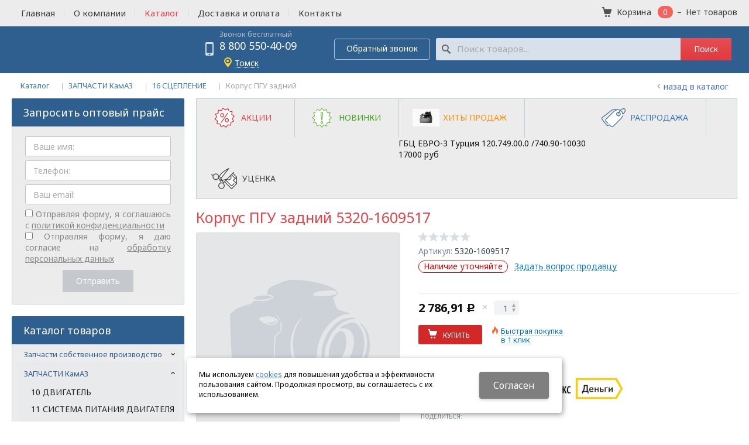

--- FILE ---
content_type: text/html; charset=utf-8
request_url: https://tomsk.zipkam.ru/catalog/zapchasti-k***z/16-sceplenie/korpus-pgu-zadnij--oao-kamaz-f70e47b9.html
body_size: 15658
content:
<!DOCTYPE html>
<html lang="ru" prefix="og: http://ogp.me/ns#" class=''>

	<head>
		<meta charset="utf-8">
		<title>Корпус ПГУ задний 5320-1609517 купить . в Томске | Интернет-магазин ZIPKAM</title>
		
		
		
		<meta name="robots" content="index, follow" />
		<meta name="yandex" content="index,follow" />
		<meta name="googlebot" content="index,follow" />

		<meta name="description" content="Покупайте запчасть корпус пгу задний 5320-1609517 по низкой цене . с доставкой в Томск. Смотрите фото, описание и отзывы. Звоните ☎ 8 800 550-40-09" />
		<meta name="keywords" content="" />

		<meta property="og:locale" content="ru_RU">
		<meta property='og:type' content='website'>
		<meta property='og:url' content='https://tomsk.zipkam.ru/catalog/zapchasti-k***z/16-sceplenie/korpus-pgu-zadnij--oao-kamaz-f70e47b9.html'>
		
		<meta property='og:title' content='Корпус ПГУ задний'>
	
		<meta name='viewport' content='width=device-width,initial-scale=1.0,maximum-scale=1.0,user-scalable=0'>		<link rel='icon' href='/a/zipkam/files/33321/32786/ico.png' type='image/x-icon'>
		<link rel='shortcut icon' href='/a/zipkam/files/33321/32786/ico.png' type='image/x-icon'>

				<link rel='canonical' href='https://tomsk.zipkam.ru/catalog/zapchasti-k***z/16-sceplenie/korpus-pgu-zadnij--oao-kamaz-f70e47b9.html'>
		<script src="/js/jquery-2.1.4.min.js"></script>
		<script src="//cdn.jsdelivr.net/jquery.goodshare.js/3.2.5/goodshare.min.js" async></script>

		<meta name="yandex-verification" content="1b90b62b9eb1de9c" />
<meta name="yandex-verification" content="2523ab3b02c9ef57" />
<meta name="google-site-verification" content="UIrJyhQz0IWj4XWAyjP-SBZoWvzOuz383zCQgB9hX_0" />
<script type="text/javascript">
$(window).ready(function(){
$('.pl_z').html('<div class="paymethods"><img class="cardmethod" height="45" src="/a/kompaks/files/userfiles/images/visa-fa4f00bb7d.png"> <img class="yamethod" height="45" src="/a/kompaks/files/userfiles/images/yandex.jpg"></div>');

if($('.kz_i_var4').length>0){
	price = $('.kz_i_var4 span').text();
	$('.kz_i_var4').hide();
	$('.opis_kol').append('<div class="blk-price">Цена с НДС от 100 т.р.: <span>'+price+'</span> руб.</div>');
}
if($('.kz_i_var6').length>0){
	price = $('.kz_i_var6 span').text();
	$('.kz_i_var6').hide();
	$('.opis_kol').append('<div class="blk-price">Цена с НДС от 20 т.р.: <span>'+price+'</span> руб.</div>');
}
});
</script>
<meta name="openstat-verification" content="b166bc32d72eef1428aa5f7e7325e58450b3a54a" />
<style>
@import url('https://fonts.googleapis.com/css?family=Noto+Sans:400,400i,700,700i&subset=cyrillic');
</style>
<!-- Global Site Tag (gtag.js) - Google Analytics -->
<script async src="https://www.googletagmanager.com/gtag/js?id=UA-107375170-7"></script>
<script>
  window.dataLayer = window.dataLayer || [];
  function gtag(){dataLayer.push(arguments)};
  gtag('js', new Date());

  gtag('config', 'UA-107375170-7');
</script>

<script>
$(document).ready(function(){
		var docElem = document.documentElement,
			didScroll = false,
			changeHeaderOn = ($('.innerpage').length>0 ? "200" : "200");
			document.querySelector( 'body' );
		function init() {
			window.addEventListener( 'scroll', function() {
				if( !didScroll ) {
					didScroll = true;
					setTimeout( scrollPage, 100 );
				}
			}, false );
		}
		
		function scrollPage() {
			var sy = scrollY();
			if ( sy >= changeHeaderOn ) {
				$( 'body' ).addClass('active');
			}
			else {
				$( 'body' ).removeClass('active');
			}
			didScroll = false;
		}
		
		function scrollY() {
			return window.pageYOffset || docElem.scrollTop;
		}
		
		init();
		
	});
</script>
		
		
		
		<link href='/css/bannerslider.css' rel='Stylesheet' type='text/css'>		<LINK href='/css/grid1000.css' rel='Stylesheet' type='text/css'>
		<LINK href='/css/grid1200.css' media='screen and (min-width:1280px)' rel='Stylesheet' type='text/css'>		<link rel="stylesheet" href="/css/style.css?v=1755000511">
		<LINK href='/a/zipkam/bc_custom.css?v=1768477688' rel='Stylesheet' type='text/css'>
		<LINK href='/css/mobile.css' media="screen and (max-width:780px)" rel='Stylesheet' type='text/css'>
		

		<meta name='theme-color' content='#e31717'><meta name='msapplication-TileColor' content='#e31717'>
			</head>

	

	<body   data-kopeik='on' data-metrikaid='42390114' class='shema1  subdiv-catalog subdiv-zapchasti-k***z subdiv-16-sceplenie sitew1200  notauth  innerpage  st184 page113615 class2001 level3  page113615obj class2001obj pageobj tomsk 2001'>

		<!--noindex-->
		<section id='mobpanel' class='mobyes mainmenubg'>
			<div class='panelwrap'>
				<a href='' title='Меню' id='mobmenu' class='butt mobaction noborder'><span></span></a>

				<div class='panelr '>
					<a href='' title='Поиск по каталогу' id='mobsearch' class='butt mobaction noborder'><span class='icons i_search'></span></a>					<a href='/cart/' title='Корзина' id='mobcart' class='butt mobaction noborder'><span class='icons i_cart1'></span></a>
				</div>
			</div>
			<div class='panelsearch mainmenubg none'>
				<form class="searchform" action="/search/" method="get">
					<input value="" type="text" name="find" placeholder="поиск по каталогу">
					<span class="btn-strt"><input type="submit" class="submit" value="Поиск"></span>
				</form>
			</div>
		</section>

		<section class='menu mainmenubg mobyes'></section>
		<!--/noindex-->
		<div id='site'>
			<div class='topfix'></div>
			<div data-zone='4' class='zone zone4' id='zone4'><div class='container_12 cb'><section class='blocks  grid_6  submenutype2 nomob start end notitle nomarg1 blk_nomarg_head blk_nomarg_cont blk_nomarg_cont_lr_b blk_nomarg_cont_lr_h block6076' data-prior='5' data-blockid='6076' id='block6076' data-width='6' data-sub='33298' data-cc='32763' ><article class='cb blk_body'><div class='blk_body_wrap'><div class='foot-menu-main'><nav class='foot-menu'><ul class='foot-mn'><li><a data-o='0' href='/'><span>Главная</span></a></li><li><a data-o='0' href='/about/'><span>О компании</span></a></li><li><a data-o='0' href='/catalog/' class=active><span>Каталог </span></a></li><li><a data-o='0' href='/dostavka-i-oplata/'><span>Доставка и оплата</span></a></li><li><a data-o='0' href='/contacts/'><span>Контакты</span></a></li></ul></nav></div></div></article></section><!-- not cache 6076 --><section class='blocks  smallcart smallcart_type2 grid_4  basket_mini_open_border_dashed nomob end class2005 nc2006 notitle blk_nomarg_cont_lr_b blk_nomarg_cont_lr_h block6072' data-prior='14' data-blockid='6072' id='block6072' data-width='4' data-sub='33298' data-cc='32763' ><article class='cb blk_body'><div class='blk_body_wrap'><div class='basket_mini'>
			<div class='basket_mini_rel'>
                <div class='basket_mini_open '>
					<a href='/cart/' class='none minicartCount1'><span>0</span></a>
				    <a href='' class='basket_mini_a'>
						<span class='icons iconsCol i_cart1 basket_m_button'>Корзина</span>
						<span class='none minicartCount2'><span>0</span>
					</a>
				    <span class='basket_m_price'>Нет товаров</span>
                </div>
				<div class='basket_m_spisok' style='white-space:nowrap;'><div class='basket_m_spisok2'>
					Вы можете положить сюда<br>товары из <a href='/catalog/'>каталога</a>
				</div></div>
			</div>
		</div>
</div></article></section><!-- not cache 6072 --><section class='blocks  grid_2  start end notitle blk_nomarg_cont_lr_b blk_nomarg_cont_lr_h block22406' data-prior='45' data-blockid='22406' id='block22406' data-width='2' data-sub='33298' data-cc='32763' ><article class='cb blk_body'><div class='blk_body_wrap'><div class='cb tel_links obj'>

		

		

		

	</div></div></article></section><!-- not cache 22406 --></div></div>			<div id='main'>

				<div class='zone12'>

					
					<header id='header' data-zone='12' class='zone header_top container_12 cb'>
						<div class='yesmob topplashmob'></div>
						<section class='blocks  grid_3  start class2047 notitle h100 blk_nomarg_head blk_nomarg_cont blk_nomarg_cont_lr_b blk_nomarg_cont_lr_h block6069' data-prior='1' data-blockid='6069' id='block6069' data-width='3' data-sub='33298' data-cc='32763' ><article class='cb blk_body'><div class='blk_body_wrap'></div></article></section><!-- not cache 6069 --><section class='blocks  grid_3  notitle h100 msg5 blk_nomarg_head blk_nomarg_cont blk_nomarg_cont_lr_b blk_nomarg_cont_lr_h block6073' data-prior='3' data-blockid='6073' id='block6073' data-width='3' data-sub='33298' data-cc='32763' ><article class='cb blk_body'><div class='blk_body_wrap'><div class='cb tel_links obj'>

		<div class='tel_lnk_text'>Звонок бесплатный</div>

		
			<div class='tel_lnk_phone'>
				<div class='tel_lp_item '><a href='tel:88005504009' id='link-tel-1' data-metr='headphone'>8 800 550-40-09</a>
			</div>

			

		</div>

		
		<div class='tel_lnk_btn'>

			

			
				<div class='regper_link iconsCol icons i_call'>
					<a href='#nk-callme' id='link-callme' data-type='pop' data-metr='calltoplink' data-okno='callme' data-loads='/callme/?isNaked=1'>Обратный звонок</a>
				</div>
			

			
				<div class='regper_link iconsCol icons i_city'>
					<a href='#nk-targeting' data-type='pop' data-metr='targtoplink' data-okno='targeting'>Томск</a>
				</div>
			

			

			
		</div>
		

	</div></div></article></section><!-- not cache 6073 --><section class='blocks  grid_5  nomob class2001 nc2019 notitle heightFix blk_nomarg_cont block6082' data-prior='4' data-blockid='6082' id='block6082' data-width='5' data-sub='33298' data-cc='32763' ><article class='cb blk_body'><div class='blk_body_wrap'><div class="header_search test2">
  <form class='searchform ' action='/search/' method='get' >
  <input class='inp' value='' type=text name=find placeholder='Поиск товаров...'>
  <span class="btn-strt"><input type=submit class=submit  value='Поиск'></span>
  
    </form>
</div></div></article></section><!-- not cache 6082 -->					</header>
				</div>

				<div data-zone='7' class='zone zone7' id='zone7'><div class='container_12 cb'><section class='blocks  grid_2  nomob start notitle blk_nomarg_cont_lr_b blk_nomarg_cont_lr_h block19628' data-prior='41' data-blockid='19628' id='block19628' data-width='2' data-sub='33298' data-cc='32763' ><article class='cb blk_body'><div class='blk_body_wrap'><div class='blockText basictext'><p><a href="/catalog">Каталог товаров</a></p></div></div></article></section><!-- not cache 19628 --><section class='blocks  grid_5  nomob class2001 nc2019 notitle blk_nomarg_head blk_nomarg_cont blk_nomarg_cont_lr_b blk_nomarg_cont_lr_h block19625' data-prior='42' data-blockid='19625' id='block19625' data-width='5' data-sub='33298' data-cc='32763' ><article class='cb blk_body'><div class='blk_body_wrap'><div class="header_search test2">
  <form class='searchform ' action='/search/' method='get' >
  <input class='inp' value='' type=text name=find placeholder='Поиск товаров...'>
  <span class="btn-strt"><input type=submit class=submit  value='Поиск'></span>
  
    </form>
</div></div></article></section><!-- not cache 19625 --><section class='blocks  grid_2  nomob blk_nomarg_cont_lr_b blk_nomarg_cont_lr_h block19627' data-prior='43' data-blockid='19627' id='block19627' data-width='2' data-sub='33298' data-cc='32763' ><article class='cb blk_body'><div class='blk_body_wrap'><div class='cb tel_links obj'>

		<div class='tel_lnk_text'>Звонок бесплатный</div>

		
			<div class='tel_lnk_phone'>
				<div class='tel_lp_item icons iconsCol i_tel'><a href='tel:88005504009' id='link-tel-1' data-metr='headphone'> 8 800 550-40-09</a>
			</div>

			

		</div>

		

	</div></div></article></section><!-- not cache 19627 --><section class='blocks  smallcart smallcart_type2 grid_3  nomob end class2005 nc2006 notitle blk_nomarg_cont_lr_b blk_nomarg_cont_lr_h block19626' data-prior='44' data-blockid='19626' id='block19626' data-width='3' data-sub='33298' data-cc='32763' ><article class='cb blk_body'><div class='blk_body_wrap'><div class='basket_mini'>
			<div class='basket_mini_rel'>
                <div class='basket_mini_open '>
					<a href='/cart/' class='none minicartCount1'><span>0</span></a>
				    <a href='' class='basket_mini_a'>
						<span class='icons iconsCol i_cart1 basket_m_button'>Корзина</span>
						<span class='none minicartCount2'><span>0</span>
					</a>
				    <span class='basket_m_price'>Нет товаров</span>
                </div>
				<div class='basket_m_spisok' style='white-space:nowrap;'><div class='basket_m_spisok2'>
					Вы можете положить сюда<br>товары из <a href='/catalog/'>каталога</a>
				</div></div>
			</div>
		</div>
</div></article></section><!-- not cache 19626 --></div></div>				
				<section id='center'>
					<div class='centerwrap container_12'>


													<section class='line_info cb grid_12 start end nomob'>
																	<ul class='xleb' itemscope itemtype="http://schema.org/BreadcrumbList">
										<li class='xleb-item --/catalog/--'>
		<span itemscope='' itemprop='itemListElement' itemtype='http://schema.org/ListItem'>
			<span itemprop='name'>
				<a href='https://tomsk.zipkam.ru/catalog/' itemprop = 'item'>Каталог <span class='xleb-close'></span></a>
			</span>
			<meta itemprop='position' content='1'>
		</span>
	</li><li class='xleb-item --/catalog/zapchasti-k***z/--'>
		<span itemscope='' itemprop='itemListElement' itemtype='http://schema.org/ListItem'>
			<span itemprop='name'>
				<a href='https://tomsk.zipkam.ru/catalog/zapchasti-k***z/' itemprop = 'item'>ЗАПЧАСТИ КамАЗ<span class='xleb-close'></span></a>
			</span>
			<meta itemprop='position' content='2'>
		</span>
	</li><li class='xleb-item --/catalog/zapchasti-k***z/16-sceplenie/--'>
		<span itemscope='' itemprop='itemListElement' itemtype='http://schema.org/ListItem'>
			<span itemprop='name'>
				<a href='https://tomsk.zipkam.ru/catalog/zapchasti-k***z/16-sceplenie/' itemprop = 'item'>16 СЦЕПЛЕНИЕ<span class='xleb-close'></span></a>
			</span>
			<meta itemprop='position' content='3'>
		</span>
	</li><li class='xleb-item'>
		<span itemscope='' itemprop='itemListElement' itemtype='http://schema.org/ListItem'>
			<span><span itemprop='name'>Корпус ПГУ задний</span></span>
			<link itemprop='item' href='https://tomsk.zipkam.ru/catalog/zapchasti-k***z/16-sceplenie/korpus-pgu-zadnij--oao-kamaz-f70e47b9.html'>
			<meta itemprop='position' content='4'>
		</span>
	</li>									</ul>
																<a href='/catalog/zapchasti-k***z/16-sceplenie/' class='back_catalog icons i_left'>Назад в каталог</a>							</section>
						
						

						
						
													<section id='sidebar' data-zone='1' class='zone zone1 grid_3 start'>
																								<section class='blocks  grid_3  start end class2059 msg26 block6135' data-prior='15' data-blockid='6135' id='block6135' data-width='3' data-sub='33298' data-cc='32763' ><div class='blk_head'>							<div class='h2'>Запросить оптовый прайс</div>							</div><article class='cb blk_body'><div class='blk_body_wrap'>


<div class='obj obj26'>
<form enctype='multipart/form-data'  name='tomail' class='ajax2 json form_orztsv hov gen_forms withdisabledinput' method='post' action='/bc/add.php' data-metr='mail26'>
<input name='cc' type='hidden' value='32781'>
<input name='sub' type='hidden' value='33316'>
<input name='formmes' type='hidden' value='26'>
<input name='catalogue' type='hidden' value='184'>
<input name='customf[title]' type='hidden' value='Скачать оптовый прайс'><input name='customf[name][name]' type='hidden' value='Ваше имя:'><input name='customf[phone][name]' type='hidden' value='Телефон:'><input name='customf[email][name]' type='hidden' value='Ваш email:'><input name='customf[][name]' type='hidden' value='политика'><div class='modal_input fld_name fldtype1 flddata'><input type=text value='' placeholder='Ваше имя:' class='inp' name='customf[name][value]'></div><div class='modal_input fld_phone fldtype1 flddata'><input type=text value='' placeholder='Телефон:' class='inp' name='customf[phone][value]'></div><div class='modal_input fld_email fldtype1 flddata'><input type=text value='' placeholder='Ваш email:' class='inp' name='customf[email][value]'></div><div class='modal_input  fldtype13 flddata'></div>
            <div class='soglas_main_container' style='display: flex; flex-direction: column; gap: 10px;'>
                <div class='soglas_main' style='display: flex; align-items: center; justify-content: center; gap: 10px;'>
                    <div class='politika ' style='margin-bottom: 0; width: fit-content; text-align: justify;'>
                        <input type='checkbox' name='soglasobj_26' id='soglasobj_26' data-id='obj_26' style='width: 13px; height: 13px; box-sizing: border-box;'>
                        <label for='soglasobj_26'>Отправляя форму, я соглашаюсь c <a rel='nofollow' target=_blank href='/index/politika/'>политикой конфиденциальности</a></label>
                    </div>
                </div>
                <div class='soglas_main2' style='display: flex; align-items: center; justify-content: center; gap: 10px;'>
                    <div class='politika ' style='margin-bottom: 0; width: fit-content; text-align: justify;'>
                        <input type='checkbox' name='second_soglas_obj_26' id='second_soglas_obj_26' data-id='obj_26' style='width: 13px; height: 13px; box-sizing: border-box;'>
                        <label for='second_soglas_obj_26'>Отправляя форму, я даю согласие на <a rel='nofollow' target=_blank href='/index/soglasie/'>обработку персональных данных</a></label>
                    </div>
                </div>
            </div>
            <div class='modal_button_main'><span class='btn-strt no_soglas'><input disabled value='Отправить' type='submit'></span></div>
<div class='result'></div>
</form>
<span class=editmes title='изменить информацию' data-type='pop' data-width='950'  data-okno='admdialog' data-title='Изменение объекта' data-loads='/index/forms/edit_forms_26.html?template=-1'></span></div>

</div></article></section><!-- not cache 6135 --><section class='blocks  grid_3  submenublock submenutype20 nomob start end blk_nomarg_cont block6083' data-prior='33' data-blockid='6083' id='block6083' data-width='3' data-sub='33298' data-cc='32763' ><div class='blk_head'>							<div class='h2'>Каталог товаров</div>							</div><article class='cb blk_body'><div class='blk_body_wrap'><ul class='menu-img-no menu-dashed-no menu-decoration menu_catalog'>
	
	<li class='menu_open sub113599 '>
								<a data-o='0' href='/catalog/zapchasti-proizvodstva-ZIPKAM/'>
									<span class='menu_img'></span>
									<span class='menu_title'><span class='menu-tit'>Запчасти собственное  производство</span><span class='menu-sub'></span></span>
									<span class='menu_arrow'></span>
								</a><ul class='left_m_sec'>
	
	<li class='sub113602 menu_open '>
		<a data-o='0' href='/catalog/zapchasti-proizvodstva-ZIPKAM/tormoznaya-kamera/'>
			<span class='menu_plus'></span>
			<span class='menu_title_sec'>ТОРМОЗНАЯ КАМЕРА<span class='menu-sub'></span></span>
		</a><ul class='left_m_th'><li class='sub113603'><a data-o='0' href='/catalog/zapchasti-proizvodstva-ZIPKAM/tormoznaya-kamera/remkomplekt/'>РЕМКОМПЛЕКТ<span class='menu-sub'></span></a></li> <li class='sub113605'><a data-o='0' href='/catalog/zapchasti-proizvodstva-ZIPKAM/tormoznaya-kamera/tormoznaya-kamera-s-energoakkumulyatorom-dlya-importnogo-transporta/'>ТОРМОЗНАЯ КАМЕРА С ЭНЕРГОАККУМУЛЯТОРОМ ДЛЯ ИМПОРТНОГО ТРАНСПОРТА<span class='menu-sub'></span></a></li> <li class='sub113606'><a data-o='0' href='/catalog/zapchasti-proizvodstva-ZIPKAM/tormoznaya-kamera/tormoznaya-kamera-dlya-importnogo-transporta/'>ТОРМОЗНАЯ КАМЕРА ДЛЯ ИМПОРТНОГО ТРАНСПОРТА<span class='menu-sub'></span></a></li> <li class='sub113607'><a data-o='0' href='/catalog/zapchasti-proizvodstva-ZIPKAM/tormoznaya-kamera/tormoznaya-kamera-dlya-kitajskogo-transporta/'>ТОРМОЗНАЯ КАМЕРА ДЛЯ КИТАЙСКОГО ТРАНСПОРТА<span class='menu-sub'></span></a></li> <li class='sub113608'><a data-o='0' href='/catalog/zapchasti-proizvodstva-ZIPKAM/tormoznaya-kamera/tormoznaya-kamera-dlya-otechestvennogo-transporta/'>ТОРМОЗНАЯ КАМЕРА ДЛЯ ОТЕЧЕСТВЕННОГО ТРАНСПОРТА<span class='menu-sub'></span></a></li> <li class='sub113609'><a data-o='0' href='/catalog/zapchasti-proizvodstva-ZIPKAM/tormoznaya-kamera/tormoznaya-kamera-s-energoakkumulyatorom-dlya-otechestvennogo-transporta/'>ТОРМОЗНАЯ КАМЕРА С ЭНЕРГОАККУМУЛЯТОРОМ ДЛЯ ОТЕЧЕСТВЕННОГО ТРАНСПОРТА<span class='menu-sub'></span></a></li> </ul></li> 
	
	<li class='sub139589  '>
		<a data-o='0' href='/catalog/zapchasti-proizvodstva-ZIPKAM/bokovaya-zacshita-ZIPKAM/'>
			<span class='menu_plus'></span>
			<span class='menu_title_sec'>БОКОВАЯ ЗАЩИТА (ZIPKAM)<span class='menu-sub'></span></span>
		</a></li> 
	
	<li class='sub113860  '>
		<a data-o='0' href='/catalog/zapchasti-proizvodstva-ZIPKAM/operenya-kabiny/'>
			<span class='menu_plus'></span>
			<span class='menu_title_sec'>ОПЕРЕНЬЯ КАБИНЫ<span class='menu-sub'></span></span>
		</a></li> 
	
	<li class='sub145729  '>
		<a data-o='0' href='/catalog/zapchasti-proizvodstva-ZIPKAM/bufer-zadnij-kruglyj-otbojnik/'>
			<span class='menu_plus'></span>
			<span class='menu_title_sec'>БУФЕР ЗАДНИЙ (КРУГЛЫЙ) ОТБОЙНИК<span class='menu-sub'></span></span>
		</a></li> 
	
	<li class='sub113610 menu_open '>
		<a data-o='0' href='/catalog/zapchasti-proizvodstva-ZIPKAM/truby-i-patrubki/'>
			<span class='menu_plus'></span>
			<span class='menu_title_sec'>ТРУБЫ И ПАТРУБКИ       (ZIPKAM)<span class='menu-sub'></span></span>
		</a><ul class='left_m_th'><li class='sub113611'><a data-o='0' href='/catalog/zapchasti-proizvodstva-ZIPKAM/truby-i-patrubki/truby/'>ТРУБЫ<span class='menu-sub'></span></a></li> <li class='sub113612'><a data-o='0' href='/catalog/zapchasti-proizvodstva-ZIPKAM/truby-i-patrubki/patrubki/'>ПАТРУБКИ<span class='menu-sub'></span></a></li> <li class='sub113613'><a data-o='0' href='/catalog/zapchasti-proizvodstva-ZIPKAM/truby-i-patrubki/trojnik-glushitelya/'>ТРОЙНИК ГЛУШИТЕЛЯ<span class='menu-sub'></span></a></li> </ul></li> 
	
	<li class='sub120869  '>
		<a data-o='0' href='/catalog/zapchasti-proizvodstva-ZIPKAM/pgu-volchansk/'>
			<span class='menu_plus'></span>
			<span class='menu_title_sec'>ПГУ ВОЛЧАНСК<span class='menu-sub'></span></span>
		</a></li> 
	
	<li class='sub128378  '>
		<a data-o='0' href='/catalog/zapchasti-proizvodstva-ZIPKAM/kolyosa-shiny/'>
			<span class='menu_plus'></span>
			<span class='menu_title_sec'>КОЛЁСА ШИНЫ<span class='menu-sub'></span></span>
		</a></li> 
	
	<li class='sub128379  '>
		<a data-o='0' href='/catalog/zapchasti-proizvodstva-ZIPKAM/platforma/'>
			<span class='menu_plus'></span>
			<span class='menu_title_sec'>ПЛАТФОРМА<span class='menu-sub'></span></span>
		</a></li> 
	
	<li class='sub113600  '>
		<a data-o='0' href='/catalog/zapchasti-proizvodstva-ZIPKAM/vtulki/'>
			<span class='menu_plus'></span>
			<span class='menu_title_sec'>ВТУЛКИ<span class='menu-sub'></span></span>
		</a></li> 
	
	<li class='sub113601  '>
		<a data-o='0' href='/catalog/zapchasti-proizvodstva-ZIPKAM/bolt-toplivnyj/'>
			<span class='menu_plus'></span>
			<span class='menu_title_sec'>БОЛТ ТОПЛИВНЫЙ<span class='menu-sub'></span></span>
		</a></li> 
	
	<li class='sub139318  '>
		<a data-o='0' href='/catalog/zapchasti-proizvodstva-ZIPKAM/os-stabilizatora/'>
			<span class='menu_plus'></span>
			<span class='menu_title_sec'>ОСЬ СТАБИЛИЗАТОРА       (ZIPKAM)<span class='menu-sub'></span></span>
		</a></li> 
	
	<li class='sub139317  '>
		<a data-o='0' href='/catalog/zapchasti-proizvodstva-ZIPKAM/gajka-kolesnaya/'>
			<span class='menu_plus'></span>
			<span class='menu_title_sec'>ГАЙКА КОЛЕСНАЯ        (ZIPKAM)<span class='menu-sub'></span></span>
		</a></li> 
	
	<li class='sub149608  '>
		<a data-o='0' href='/catalog/zapchasti-proizvodstva-ZIPKAM/bufer-zadnij-kruglyj-otbojnik2/'>
			<span class='menu_plus'></span>
			<span class='menu_title_sec'>БУФЕР ЗАДНИЙ (КРУГЛЫЙ) ОТБОЙНИК2<span class='menu-sub'></span></span>
		</a></li> </ul> </li> 
	
	<li class='active menu_open sub113614 '>
								<a data-o='0' href='/catalog/zapchasti-k***z/'>
									<span class='menu_img'></span>
									<span class='menu_title'><span class='menu-tit'>ЗАПЧАСТИ КамАЗ</span><span class='menu-sub'></span></span>
									<span class='menu_arrow'></span>
								</a><ul class='left_m_sec' style='display:block;'>
	
	<li class='sub120651  '>
		<a data-o='0' href='/catalog/zapchasti-k***z/10-dvigatel/'>
			<span class='menu_plus'></span>
			<span class='menu_title_sec'>10 ДВИГАТЕЛЬ<span class='menu-sub'></span></span>
		</a></li> 
	
	<li class='sub119920  '>
		<a data-o='0' href='/catalog/zapchasti-k***z/11-sistema-pitaniya-dvigatelya/'>
			<span class='menu_plus'></span>
			<span class='menu_title_sec'>11 СИСТЕМА ПИТАНИЯ ДВИГАТЕЛЯ<span class='menu-sub'></span></span>
		</a></li> 
	
	<li class='sub113621  '>
		<a data-o='0' href='/catalog/zapchasti-k***z/12-sistema-vypuska-gazov/'>
			<span class='menu_plus'></span>
			<span class='menu_title_sec'>12 СИСТЕМА ВЫПУСКА ГАЗОВ<span class='menu-sub'></span></span>
		</a></li> 
	
	<li class='sub113688  '>
		<a data-o='0' href='/catalog/zapchasti-k***z/13-sistema-ohlazhdeniya/'>
			<span class='menu_plus'></span>
			<span class='menu_title_sec'>13 СИСТЕМА ОХЛАЖДЕНИЯ<span class='menu-sub'></span></span>
		</a></li> 
	
	<li class='active sub113615  '>
		<a data-o='0' href='/catalog/zapchasti-k***z/16-sceplenie/'>
			<span class='menu_plus'></span>
			<span class='menu_title_sec'>16 СЦЕПЛЕНИЕ<span class='menu-sub'></span></span>
		</a></li> 
	
	<li class='sub120724  '>
		<a data-o='0' href='/catalog/zapchasti-k***z/17-korobka-peredach/'>
			<span class='menu_plus'></span>
			<span class='menu_title_sec'>17 КОРОБКА ПЕРЕДАЧ<span class='menu-sub'></span></span>
		</a></li> 
	
	<li class='sub120727  '>
		<a data-o='0' href='/catalog/zapchasti-k***z/18-korobka-razdatochna/'>
			<span class='menu_plus'></span>
			<span class='menu_title_sec'>18 КОРОБКА РАЗДАТОЧНАЯ<span class='menu-sub'></span></span>
		</a></li> 
	
	<li class='sub120728  '>
		<a data-o='0' href='/catalog/zapchasti-k***z/22-valy-kardannye/'>
			<span class='menu_plus'></span>
			<span class='menu_title_sec'>22 ВАЛЫ КАРДАННЫЕ<span class='menu-sub'></span></span>
		</a></li> 
	
	<li class='sub120762  '>
		<a data-o='0' href='/catalog/zapchasti-k***z/23-most-perednij/'>
			<span class='menu_plus'></span>
			<span class='menu_title_sec'>23 МОСТ ПЕРЕДНИЙ<span class='menu-sub'></span></span>
		</a></li> 
	
	<li class='sub120763  '>
		<a data-o='0' href='/catalog/zapchasti-k***z/24-most-zadnij/'>
			<span class='menu_plus'></span>
			<span class='menu_title_sec'>24 МОСТ ЗАДНИЙ<span class='menu-sub'></span></span>
		</a></li> 
	
	<li class='sub120764  '>
		<a data-o='0' href='/catalog/zapchasti-k***z/25-most-srednij/'>
			<span class='menu_plus'></span>
			<span class='menu_title_sec'>25 МОСТ СРЕДНИЙ<span class='menu-sub'></span></span>
		</a></li> 
	
	<li class='sub119919  '>
		<a data-o='0' href='/catalog/zapchasti-k***z/27-ustrojstvo-sedelno-scepnoe/'>
			<span class='menu_plus'></span>
			<span class='menu_title_sec'>27 УСТРОЙСТВО СЕДЕЛЬНО-СЦЕПНОЕ<span class='menu-sub'></span></span>
		</a></li> 
	
	<li class='sub120765  '>
		<a data-o='0' href='/catalog/zapchasti-k***z/28-rama/'>
			<span class='menu_plus'></span>
			<span class='menu_title_sec'>28 РАМА<span class='menu-sub'></span></span>
		</a></li> 
	
	<li class='sub119923  '>
		<a data-o='0' href='/catalog/zapchasti-k***z/29-balansirnaya-podveska/'>
			<span class='menu_plus'></span>
			<span class='menu_title_sec'>29 БАЛАНСИРНАЯ ПОДВЕСКА<span class='menu-sub'></span></span>
		</a></li> 
	
	<li class='sub120766  '>
		<a data-o='0' href='/catalog/zapchasti-k***z/30-os-perednyaya/'>
			<span class='menu_plus'></span>
			<span class='menu_title_sec'>30 ОСЬ ПЕРЕДНЯЯ<span class='menu-sub'></span></span>
		</a></li> 
	
	<li class='sub113616  '>
		<a data-o='0' href='/catalog/zapchasti-k***z/31-kolyosa-shiny/'>
			<span class='menu_plus'></span>
			<span class='menu_title_sec'>31 КОЛЁСА ШИНЫ<span class='menu-sub'></span></span>
		</a></li> 
	
	<li class='sub119922  '>
		<a data-o='0' href='/catalog/zapchasti-k***z/34-rulevoe-upravlenie/'>
			<span class='menu_plus'></span>
			<span class='menu_title_sec'>34 РУЛЕВОЕ УПРАВЛЕНИЕ<span class='menu-sub'></span></span>
		</a></li> 
	
	<li class='sub120767  '>
		<a data-o='0' href='/catalog/zapchasti-k***z/35-tormoza/'>
			<span class='menu_plus'></span>
			<span class='menu_title_sec'>35 ТОРМОЗА<span class='menu-sub'></span></span>
		</a></li> 
	
	<li class='sub118988  '>
		<a data-o='0' href='/catalog/zapchasti-k***z/37-elektrooborudovanie/'>
			<span class='menu_plus'></span>
			<span class='menu_title_sec'>37 ЭЛЕКТРООБОРУДОВАНИЕ<span class='menu-sub'></span></span>
		</a></li> 
	
	<li class='sub113617  '>
		<a data-o='0' href='/catalog/zapchasti-k***z/38-pribory/'>
			<span class='menu_plus'></span>
			<span class='menu_title_sec'>38 ПРИБОРЫ<span class='menu-sub'></span></span>
		</a></li> 
	
	<li class='sub120768  '>
		<a data-o='0' href='/catalog/zapchasti-k***z/39-instrumenty-i-prinadlezhnosti/'>
			<span class='menu_plus'></span>
			<span class='menu_title_sec'>39 ИНСТРУМЕНТЫ И ПРИНАДЛЕЖНОСТИ<span class='menu-sub'></span></span>
		</a></li> 
	
	<li class='sub120769  '>
		<a data-o='0' href='/catalog/zapchasti-k***z/42-korobka-otbora-mocshnosti/'>
			<span class='menu_plus'></span>
			<span class='menu_title_sec'>42 КОРОБКА ОТБОРА МОЩНОСТИ<span class='menu-sub'></span></span>
		</a></li> 
	
	<li class='sub119921  '>
		<a data-o='0' href='/catalog/zapchasti-k***z/50-kabina/'>
			<span class='menu_plus'></span>
			<span class='menu_title_sec'>50 КАБИНА<span class='menu-sub'></span></span>
		</a></li> 
	
	<li class='sub120783  '>
		<a data-o='0' href='/catalog/zapchasti-k***z/51-osnovanie-kabiny/'>
			<span class='menu_plus'></span>
			<span class='menu_title_sec'>51 ОСНОВАНИЕ КАБИНЫ<span class='menu-sub'></span></span>
		</a></li> 
	
	<li class='sub120784  '>
		<a data-o='0' href='/catalog/zapchasti-k***z/52-okno-vetrovoe/'>
			<span class='menu_plus'></span>
			<span class='menu_title_sec'>52 ОКНО ВЕТРОВОЕ<span class='menu-sub'></span></span>
		</a></li> 
	
	<li class='sub120785  '>
		<a data-o='0' href='/catalog/zapchasti-k***z/54-bokovina-kabiny/'>
			<span class='menu_plus'></span>
			<span class='menu_title_sec'>54 БОКОВИНА КАБИНЫ<span class='menu-sub'></span></span>
		</a></li> 
	
	<li class='sub120786  '>
		<a data-o='0' href='/catalog/zapchasti-k***z/56-zadok-kabiny/'>
			<span class='menu_plus'></span>
			<span class='menu_title_sec'>56 ЗАДОК КАБИНЫ<span class='menu-sub'></span></span>
		</a></li> 
	
	<li class='sub120787  '>
		<a data-o='0' href='/catalog/zapchasti-k***z/57-krysha-kabiny/'>
			<span class='menu_plus'></span>
			<span class='menu_title_sec'>57 КРЫША КАБИНЫ<span class='menu-sub'></span></span>
		</a></li> 
	
	<li class='sub120788  '>
		<a data-o='0' href='/catalog/zapchasti-k***z/61-dver-bokovaya/'>
			<span class='menu_plus'></span>
			<span class='menu_title_sec'>61 ДВЕРЬ БОКОВАЯ<span class='menu-sub'></span></span>
		</a></li> 
	
	<li class='sub120789  '>
		<a data-o='0' href='/catalog/zapchasti-k***z/68-sidene/'>
			<span class='menu_plus'></span>
			<span class='menu_title_sec'>68 СИДЕНЬЕ<span class='menu-sub'></span></span>
		</a></li> 
	
	<li class='sub120790  '>
		<a data-o='0' href='/catalog/zapchasti-k***z/81-ventilyaciya-i-otoplenie/'>
			<span class='menu_plus'></span>
			<span class='menu_title_sec'>81 ВЕНТИЛЯЦИЯ И ОТОПЛЕНИЕ<span class='menu-sub'></span></span>
		</a></li> 
	
	<li class='sub120791  '>
		<a data-o='0' href='/catalog/zapchasti-k***z/82-prinadlezhnosti-kabiny/'>
			<span class='menu_plus'></span>
			<span class='menu_title_sec'>82 ПРИНАДЛЕЖНОСТИ КАБИНЫ<span class='menu-sub'></span></span>
		</a></li> 
	
	<li class='sub113619  '>
		<a data-o='0' href='/catalog/zapchasti-k***z/84-operenya-kabiny/'>
			<span class='menu_plus'></span>
			<span class='menu_title_sec'>84 ОПЕРЕНЬЯ КАБИНЫ<span class='menu-sub'></span></span>
		</a></li> 
	
	<li class='sub113620  '>
		<a data-o='0' href='/catalog/zapchasti-k***z/85-platforma/'>
			<span class='menu_plus'></span>
			<span class='menu_title_sec'>85 ПЛАТФОРМА<span class='menu-sub'></span></span>
		</a></li> 
	
	<li class='sub120792  '>
		<a data-o='0' href='/catalog/zapchasti-k***z/86-ustrojstvo-podyomnoe-i-oprokidyvayucshee-platformy/'>
			<span class='menu_plus'></span>
			<span class='menu_title_sec'>86 УСТРОЙСТВО ПОДЪЁМНОЕ И ОПРОКИДЫВАЮЩЕЕ ПЛАТФОРМЫ<span class='menu-sub'></span></span>
		</a></li> 
	
	<li class='sub120793  '>
		<a data-o='0' href='/catalog/zapchasti-k***z/zapchasti-kamaz-5490/'>
			<span class='menu_plus'></span>
			<span class='menu_title_sec'>ЗАПЧАСТИ КамАЗ 5490<span class='menu-sub'></span></span>
		</a></li> 
	
	<li class='sub120794  '>
		<a data-o='0' href='/catalog/zapchasti-k***z/podshipniki/'>
			<span class='menu_plus'></span>
			<span class='menu_title_sec'>ПОДШИПНИКИ<span class='menu-sub'></span></span>
		</a></li> 
	
	<li class='sub119886  '>
		<a data-o='0' href='/catalog/zapchasti-k***z/rti/'>
			<span class='menu_plus'></span>
			<span class='menu_title_sec'>РТИ<span class='menu-sub'></span></span>
		</a></li> </ul> </li> 
	
	<li class=' sub120781 '>
								<a data-o='0' href='/catalog/tehnotron/'>
									<span class='menu_img'></span>
									<span class='menu_title'><span class='menu-tit'>ТЕХНОТРОН</span><span class='menu-sub'></span></span>
									<span class='menu_arrow'></span>
								</a> </li> 
	
	<li class=' sub120782 '>
								<a data-o='0' href='/catalog/zapchasti-Cummins/'>
									<span class='menu_img'></span>
									<span class='menu_title'><span class='menu-tit'>ЗАПЧАСТИ Cummins</span><span class='menu-sub'></span></span>
									<span class='menu_arrow'></span>
								</a> </li> 
	
	<li class='menu_open sub113622 '>
								<a data-o='0' href='/catalog/zapchasti-maz-gaz-kraz-ural-zil/'>
									<span class='menu_img'></span>
									<span class='menu_title'><span class='menu-tit'>ЗАПЧАСТИ МАЗ, ГАЗ, КРАЗ, УРАЛ, ЗИЛ</span><span class='menu-sub'></span></span>
									<span class='menu_arrow'></span>
								</a><ul class='left_m_sec'>
	
	<li class='sub113856  '>
		<a data-o='0' href='/catalog/zapchasti-maz-gaz-kraz-ural-zil/sistema-vypuska-gazov/'>
			<span class='menu_plus'></span>
			<span class='menu_title_sec'>СИСТЕМА ВЫПУСКА ГАЗОВ<span class='menu-sub'></span></span>
		</a></li> 
	
	<li class='sub113624  '>
		<a data-o='0' href='/catalog/zapchasti-maz-gaz-kraz-ural-zil/kolyosa-shiny/'>
			<span class='menu_plus'></span>
			<span class='menu_title_sec'>КОЛЁСА ШИНЫ<span class='menu-sub'></span></span>
		</a></li> </ul> </li> 
	
	<li class=' sub139587 '>
								<a data-o='0' href='/catalog/bokovaya-zacshita-ZIPKAM/'>
									<span class='menu_img'></span>
									<span class='menu_title'><span class='menu-tit'>БОКОВАЯ ЗАЩИТА (ZIPKAM)</span><span class='menu-sub'></span></span>
									<span class='menu_arrow'></span>
								</a> </li> </ul></div></article></section><!-- not cache 6083 -->							</section>
						
						<section id='content' class='end grid_9'>
														<div data-zone='15' class='zone zone15 cb' id='zone15'><section class='blocks  grid_9  start end class244 nc2055 notitle blk_nomarg_cont_lr_b blk_nomarg_cont_lr_h block19622' data-prior='40' data-blockid='19622' id='block19622' data-width='9' data-sub='33298' data-cc='32763' ><article class='cb blk_body'><div class='blk_body_wrap'>
<div class='advantage adv_vertical'><ul class='adv_main'>
<li class="obj cb obj824">

			<div class='adv_img'><img src='/a/zipkam/files/33347/32810/Shape_1.png' alt=''></div>   	        
				<div class='adv_text'>
			<a href='/catalog/spec/'>			<div class='adv_name'>АКЦИИ</div>			</a>					</div>

	    </li>
<li class="obj cb obj825">

			<div class='adv_img'><img src='/a/zipkam/files/33347/32810/Shape_2.png' alt=''></div>   	        
				<div class='adv_text'>
			<a href='/catalog/new/'>			<div class='adv_name'>Новинки</div>			</a>					</div>

	    </li>
<li class="obj cb obj826">

			<div class='adv_img'><img src='/a/zipkam/files/33347/32810/1.jpg' alt=''></div>   	        
				<div class='adv_text'>
			<a href='/catalog/actions/'>			<div class='adv_name'>ХИТЫ ПРОДАЖ</div>			</a>			<div class='adv_descr'>ГБЦ ЕВРО-3 Турция  120.749.00.0 /740.90-10030<br />17000 руб</div>		</div>

	    </li>
<li class="obj cb obj827">

			<div class='adv_img'><img src='/a/zipkam/files/33347/32810/Shape_5.png' alt=''></div>   	        
				<div class='adv_text'>
			<a href='/catalog/rasprodazha/'>			<div class='adv_name'>РАСПРОДАЖА</div>			</a>					</div>

	    </li>
<li class="obj cb obj828">

			<div class='adv_img'><img src='/a/zipkam/files/33347/32810/Shape_7.png' alt=''></div>   	        
				<div class='adv_text'>
			<a href='/catalog/ucenka/'>			<div class='adv_name'>УЦЕНКА</div>			</a>					</div>

	    </li>
</ul></div>
</div></article></section><!-- not cache 19622 --></div>																					<div data-zone='2' class='zone zone2 cb' id='zone2'></div>
							<section class='start end grid_9 typeblock  blk_nomarg_cont_lr_b'><article>
							
																				<!-- ok cachItemParam --><!-- ok cachItemParam --><!-- ok cachItemParam -->
	<div itemscope itemtype='http://schema.org/Product' class=' itemcard product-item'  data-typecount='1' data-id='2879918' data-origname="Корпус ПГУ задний" data-name="Корпус ПГУ задний" data-sub='113615' data-origprice='2786.91' data-price='2786.91' data-count='1' data-origstock='0' data-stock='0' data-hex='3eba1edd7aff2597763cdcffc6a316f7' data-orighex='3eba1edd7aff2597763cdcffc6a316f7' data-fromxls='' data-xlslist='' 	6>

					<div class="title">
				<h1  itemprop='name'>
					Корпус ПГУ задний 5320-1609517				</h1>
			</div>
				<div class='none'>Корпус ПГУ задний</div>
		<div class="content_main">

			<div class='gallery'><div class='gallery_big'><div class='mainphoto'><img src='/images/nophotoBig.png' alt=''></div></div></div>
			<div class="content_info">

				<div class="cord_info_top">
										<div class="bookmark"><span title='Избранное'
							class="bookmark_1 none "></span>
											</div>
					<div class="card_stars">
						<div class="sars_select star_0"></div>
					</div>
					<div class="card_otzyv"><a href='' data-scrollto='.a_reviewtab'>0							отзывов</a></div>
										<div class='c_article'><span class='c_art_1'>Артикул: </span><span class='art_num'>5320-1609517</span></div>					<div class='c_code none c_article'><span class='c_art_1'>Код: </span><span class='art_num'>f70e47b9-c613-11e7-80d1-38d547b778b5</span></div>					<div class="have_item">

													<span class='c_nalich no_nalich'>Наличие уточняйте</span>						
													<span class="zadat_voprospr"><a href="#nk-feedback" data-type='pop' data-metr="mailtoplink"
									data-title='Задать вопрос продавцу' data-okno="feedback"
									data-loads="/feedback/?isNaked=1&itemId=2879918"><span>Задать вопрос продавцу</span></a></span>
											</div>
				</div>

				<div class="type_tovar">
																			</div>

				<div class="opis_price_card">
					<div itemprop="aggregateRating" itemtype="http://schema.org/AggregateRating" itemscope="">
						<meta itemprop="reviewCount" content="5">
						<meta itemprop="ratingValue" content="4.795453610">
					</div>
					<div class="opis_kol" itemprop='offers' itemscope itemtype='http://schema.org/Offer' data-discont=''>


													<meta itemprop='priceCurrency' content='RUB' />								<div class="normal_price "><span
										class='cen' itemprop='price'>2 786,91</span> <span class="rubl">c</span></div>
						
													<div class="add_input">
								<input type="number" name='count' value="1">
								<span class="add_inp_click add_inp_up"></span>
								<span class="add_inp_click add_inp_down"></span>
							</div>
						
						

					</div>
					
											<div class="incartblock add_button_card ">
															<a href=""
									class="add_basket incart btn-bg mainmenubg ">
									<span
										class="add_text">Купить</span>
								</a>
																	<div class="fast_buy">
										<a href='#nk-oneorder' id='small-checkout' data-type='pop' data-okno='oneorder'
											data-loads='/cart/add_cart.html?isNaked=1&itemId=2879918'>
											<span class='a_fast'>Быстрая покупка</span><br><span class='a_fast'>в 1 клик</span>										</a>
									</div>
																					</div>
					
									</div>

									<div class="card_info_bot">
						<div class="pl_z">
							
																				</div>
						<div class="repost">
							<div class="repost_text">Поделиться:</div>
							<script src="//yastatic.net/es5-shims/0.0.2/es5-shims.min.js"></script>
							<script src="//yastatic.net/share2/share.js"></script>
							<div class="ya-share2"
								data-services="vkontakte,facebook,odnoklassniki,moimir,gplus,viber,whatsapp,skype,telegram">
							</div>

						</div>
					</div>
				

			</div><!-- end content_info -->

		</div><!-- end content_main -->

								
			<div id="kz_tabs" class="vkladki">
				<ul class="kz_tabs_items tabname">
					<li class="act"><a class='a_tovartext' data-opt="1"><span class="vk_op">Описание товара</span></a>
					</li>
										<li><a class='a_reviewtab' data-opt="2"><span class="vk_op">Отзывы</span><span
								class="d_opt">0</span></a></li>
														</ul>

				<div class="kz_tabs_text tabs">
					<div data-opt="1" class="text_block">

												
						<div class='basictext cb' itemprop="description">
							<h3>Купить Корпус ПГУ задний 5320-1609517</h3>
<p>Запчасть: Корпус ПГУ задний, арт.: 5320-1609517, произв-ль: , по цене 2786.91 руб. можно приобрести в интернет-магазине ZIPKAM в категории: ЗАПЧАСТИ КамАЗ. Доставим с нашего склада ТК по РФ до вашего адреса Томске. По наличию, уточняйте у менеджеров.</p>

<p>Предлагаем оформить заказ на сайте, отправив заявку по почте, а также по телефону  8 800 550-40-09 или в офисе компании.</p> 													</div>
					</div>
					<div data-opt="2" class="text_block" style="display: none;">
						<div class="kz_otzyvy">
	<div class="kz_raiting norate">
		<div class="big_stars">
			<div class="big_stars_select star_0_now"></div>
		</div>
				<div class="kz_ball_text">нет оценок</div>
		<div class="kz_napisat"><a href="" data-scrollto='.kz_form'>Написать отзыв</a></div>
	</div>
	</div>
<div class='kz_nootz'>Здесь еще никто не оставлял отзывы. Вы можете быть первым</div><div class='kz_form' data-load='/index/otzyvtovar/add_otzyvtovar.html&f_tovar=2879918'></div>					</div>

					
					
					
		<div data-opt='5' class='text_block' style='display: none;'>
		
		</div>				</div><!-- /tabs_text -->
			</div>

			
			
		
	</div><!-- /product-item -->

			

					<section class="blocks grid_9 start end class2001 block_buywith">
				<header class="blk_head nopadingLR">
					<div class="h2">Вам может понравиться</div>
				</header>
				<article class="cb blk_body nopadingLR">
					<div class="blk_body_wrap">
						


        



<div class='clear'></div>




<div class='block_table'>
<table class='table_main'><thead>
<tr><th class='th_photo'>Фото</th>
<th class='th_name'>Название <a onclick="location='?sort=name&desc=1'; return false;" href='' class=''></a></th>


	<th class='th_vend nomob'>Произ-ль <a onclick="location='?sort=vendor&desc=1'; return false;" href='' class=''></a></th>
	<th class='th_art nomob'>Артикул <a onclick="location='?sort=art&desc=1'; return false;" href='' class=''></a></th>
	



<th class='th_price'>Цена <a onclick="location='?sort=price&desc=1'; return false;" href='' class=''></a></th>

<th class='th_incart'>Купить</th>
</tr></thead><tbody>

<tr itemscope itemtype='http://schema.org/Product' class='obj obj2879952 product-item '  data-typecount='1' data-id='2879952' data-origname='Пружина корзины сцепления (г.Белебей)' data-name='Пружина корзины сцепления (г.Белебей)' data-sub='113615' data-origprice='77.69' data-price='77.69' data-count='1' data-origstock='0' data-stock='0' data-hex='1199f525cb22ab858e932bb6bb6cfea5' data-orighex='1199f525cb22ab858e932bb6bb6cfea5'>
<td class='td_photo groupimg'><span class='icons i_photo nophoto'></span></td>
<td class='td_name'>
<a href='/catalog/zapchasti-k***z/16-sceplenie/pruzhina-korziny-scepleniya-gbelebej-f70e47db.html'><span itemprop='name'>Пружина корзины сцепления (г.Белебей)</span></a>

</td>

	<td class='td_vend nomob tc'>—</td>	<td class='td_art nomob tc'>14-1601115-10</td>
	

<td class='td_price ' nowrap><div class='price' itemprop='offers' itemscope itemtype='http://schema.org/Offer'><meta itemprop='priceCurrency' content='RUB' />
    
<div class='normal_price'><b itemprop='price' class=cen>77,69</b> <span class='rubl'>c</span></div>
</div></td>

<td class='td_incart' nowrap>
<div class='blk_i_num'><input type='number' name='count' value='1'><span class='blk_i_up'></span><span class='blk_i_down'></span></div><a href='/catalog/zapchasti-k***z/16-sceplenie/pruzhina-korziny-scepleniya-gbelebej-f70e47db.html' class='incart cartbut blk_i_btn mainmenubg'><span></span></a></td>

</tr>



<tr itemscope itemtype='http://schema.org/Product' class='obj obj2879953 product-item '  data-typecount='1' data-id='2879953' data-origname='Пружина на 130 диск' data-name='Пружина на 130 диск' data-sub='113615' data-origprice='38.79' data-price='38.79' data-count='1' data-origstock='0' data-stock='0' data-hex='054fc365964811002aa593dee59aac8b' data-orighex='054fc365964811002aa593dee59aac8b'>
<td class='td_photo groupimg'><span class='icons i_photo nophoto'></span></td>
<td class='td_name'>
<a href='/catalog/zapchasti-k***z/16-sceplenie/pruzhina-na-130-disk-f70e47dc.html'><span itemprop='name'>Пружина на 130 диск</span></a>

</td>

	<td class='td_vend nomob tc'>—</td>	<td class='td_art nomob tc'>14-1601150</td>
	

<td class='td_price ' nowrap><div class='price' itemprop='offers' itemscope itemtype='http://schema.org/Offer'><meta itemprop='priceCurrency' content='RUB' />
    
<div class='normal_price'><b itemprop='price' class=cen>38,79</b> <span class='rubl'>c</span></div>
</div></td>

<td class='td_incart' nowrap>
<div class='blk_i_num'><input type='number' name='count' value='1'><span class='blk_i_up'></span><span class='blk_i_down'></span></div><a href='/catalog/zapchasti-k***z/16-sceplenie/pruzhina-na-130-disk-f70e47dc.html' class='incart cartbut blk_i_btn mainmenubg'><span></span></a></td>

</tr>



<tr itemscope itemtype='http://schema.org/Product' class='obj obj2879954 product-item '  data-typecount='1' data-id='2879954' data-origname='Пружина нажимная корзины сцепления (внутренняя) Евро' data-name='Пружина нажимная корзины сцепления (внутренняя) Евро' data-sub='113615' data-origprice='17.27' data-price='17.27' data-count='1' data-origstock='0' data-stock='0' data-hex='7a6e5355892280d3ebbbcf8fec40504a' data-orighex='7a6e5355892280d3ebbbcf8fec40504a'>
<td class='td_photo groupimg'><span class='icons i_photo nophoto'></span></td>
<td class='td_name'>
<a href='/catalog/zapchasti-k***z/16-sceplenie/pruzhina-nazhimnaya-korziny-scepleniya-vnutrennyaya-evro-f70e47dd.html'><span itemprop='name'>Пружина нажимная корзины сцепления (внутренняя) Евро</span></a>

</td>

	<td class='td_vend nomob tc'>—</td>	<td class='td_art nomob tc'>142-1601116</td>
	

<td class='td_price ' nowrap><div class='price' itemprop='offers' itemscope itemtype='http://schema.org/Offer'><meta itemprop='priceCurrency' content='RUB' />
    
<div class='normal_price'><b itemprop='price' class=cen>17,27</b> <span class='rubl'>c</span></div>
</div></td>

<td class='td_incart' nowrap>
<div class='blk_i_num'><input type='number' name='count' value='1'><span class='blk_i_up'></span><span class='blk_i_down'></span></div><a href='/catalog/zapchasti-k***z/16-sceplenie/pruzhina-nazhimnaya-korziny-scepleniya-vnutrennyaya-evro-f70e47dd.html' class='incart cartbut blk_i_btn mainmenubg'><span></span></a></td>

</tr>



<tr itemscope itemtype='http://schema.org/Product' class='obj obj2879955 product-item '  data-typecount='1' data-id='2879955' data-origname='Пружина оттяжная ПГУ' data-name='Пружина оттяжная ПГУ' data-sub='113615' data-origprice='23.86' data-price='23.86' data-count='1' data-origstock='0' data-stock='0' data-hex='da184eca21bf930a15b048badad3213b' data-orighex='da184eca21bf930a15b048badad3213b'>
<td class='td_photo groupimg'><span class='icons i_photo nophoto'></span></td>
<td class='td_name'>
<a href='/catalog/zapchasti-k***z/16-sceplenie/pruzhina-ottyazhnaya-pgu-f70e47de.html'><span itemprop='name'>Пружина оттяжная ПГУ</span></a>

</td>

	<td class='td_vend nomob tc'>—</td>	<td class='td_art nomob tc'>14-1602160</td>
	

<td class='td_price ' nowrap><div class='price' itemprop='offers' itemscope itemtype='http://schema.org/Offer'><meta itemprop='priceCurrency' content='RUB' />
    
<div class='normal_price'><b itemprop='price' class=cen>23,86</b> <span class='rubl'>c</span></div>
</div></td>

<td class='td_incart' nowrap>
<div class='blk_i_num'><input type='number' name='count' value='1'><span class='blk_i_up'></span><span class='blk_i_down'></span></div><a href='/catalog/zapchasti-k***z/16-sceplenie/pruzhina-ottyazhnaya-pgu-f70e47de.html' class='incart cartbut blk_i_btn mainmenubg'><span></span></a></td>

</tr>



</tbody></table></div>

					</div>
				</article>
			</section>
		
		
	


</article></section>

</section><!-- /content -->






<div class='clear'></div>
</div></section><!-- /center -->



<div class='clear'></div>
</div>

</div>


<footer>
<div data-zone='11' class='zone zone11 container_100 cb' id='zone11'><div class='container_12 footer-first'><section class='blocks  grid_3  start class2012 blk_nomarg_cont_lr_b blk_nomarg_cont_lr_h block6086' data-prior='17' data-blockid='6086' id='block6086' data-width='3' data-sub='33298' data-cc='32763' ><div class='blk_head'>							<div class='h2'>Контакты</div>							</div><article class='cb blk_body'><div class='blk_body_wrap'></div></article></section><!-- not cache 6086 --><section class='blocks  grid_3  end class197 blk_nomarg_cont_lr_b blk_nomarg_cont_lr_h block6088' data-prior='18' data-blockid='6088' id='block6088' data-width='3' data-sub='33298' data-cc='32763' ><div class='blk_head'>							<div class='h2'>Написать нам</div>							</div><article class='cb blk_body'><div class='blk_body_wrap'>
<div class="con_feedback_mi">
	<form name='tomail' class='ajax json form_orztsv hov withdisabledinput' method='post' action='/bc/add.php' data-metr='mail'>
				<input name='cc' type='hidden' value='32781'>
		<input name='sub' type='hidden' value='33316'>
		<input name='catalogue' type='hidden' value='184'>
				<div class="fos_block">
			<div class="fos_line">
				<div class="fos_inp"><input name="f_Name" maxlength="255" size="50" type="text" placeholder="Ваше имя" value="" class="inp"></div>
			</div>

			<div class="fos_line">
				<div class="fos_inp"><input name="f_Email" maxlength="255" size="50" type="text" placeholder="E-mail" value="" class="inp"></div>
			</div>
			

			<div class="fos_line">
				<div class="fos_inp"><textarea id="f_mailtext" name="f_mailtext" rows="3" cols="40" placeholder="Ваш вопрос" class="inp"></textarea></div>
			</div>
            
            <div class='soglas_main_container' style='display: flex; flex-direction: column; gap: 10px;'>
                <div class='soglas_main' style='display: flex; align-items: center; justify-content: center; gap: 10px;'>
                    <div class='politika ' style='margin-bottom: 0; width: fit-content; text-align: justify;'>
                        <input type='checkbox' name='soglasobj_197000' id='soglasobj_197000' data-id='obj_197000' style='width: 13px; height: 13px; box-sizing: border-box;'>
                        <label for='soglasobj_197000'>Отправляя форму, я соглашаюсь c <a rel='nofollow' target=_blank href='/index/politika/'>политикой конфиденциальности</a></label>
                    </div>
                </div>
                <div class='soglas_main2' style='display: flex; align-items: center; justify-content: center; gap: 10px;'>
                    <div class='politika ' style='margin-bottom: 0; width: fit-content; text-align: justify;'>
                        <input type='checkbox' name='second_soglas_obj_197000' id='second_soglas_obj_197000' data-id='obj_197000' style='width: 13px; height: 13px; box-sizing: border-box;'>
                        <label for='second_soglas_obj_197000'>Отправляя форму, я даю согласие на <a rel='nofollow' target=_blank href='/index/soglasie/'>обработку персональных данных</a></label>
                    </div>
                </div>
            </div>
            			<div class="fos_line">
				<div class="btn-strt no_soglas"><input disabled value='Отправить' type='submit' /></div>
			</div>
			 <div class='result'></div>
		</div>
	</form>
</div>


</div></article></section><!-- not cache 6088 --><!--noindex--><section class='blocks  grid_6  class182 blk_nomarg_cont_lr_b blk_nomarg_cont_lr_h block6075' data-prior='20' data-blockid='6075' id='block6075' data-width='6' data-sub='33298' data-cc='32763' ><div class='blk_head'>							<div class='h2'>О компании</div>							</div><article class='cb blk_body'><div class='blk_body_wrap'><div class='basictext groupimg'>

<div class='obj  obj746 '>

 
    <div style="margin: 0px; padding: 0px; outline: none; box-sizing: border-box; color: rgb(255, 255, 255); font-family: 'Trebuchet MS', Tahoma; font-size: 14px;"><p><span style="color:#FFFFFF;">Одним из приоритетных направлений нашей компании&nbsp;является продажа запасных частей на грузовые автомобили Камаз, МАЗ, а также на грузовые автомобили импортного производства: Scania, Volvo, Mersedes, прицепов &ndash; Krone, Schmitz, BPW.</span></p><p><span style="color:#FFFFFF;">Наша Компания зарекомендовала себя, как надежный деловой партнер, который четко выполняет взятые на себя обязательства, гарантирует качество товара и своевременную доставку.</span></p><p><span style="color:#FFFFFF;">Потребителями нашей продукции являются сотни компаний из различных регионов России и страны СНГ, которые могли убедиться в качестве товара и низких ценах.</span></p><p><span style="color:#FFFFFF;">Все запасные части, произведены исключительно на заводах КАМАЗ или заводах-смежниках, которые являются официальными поставщиками.</span></p></div> 

</div>


</div></div></article></section><!--/noindex--><!-- not cache 6075 --><div class='clear'></div></div></div>
<div class='bot zone17 container_100' id='zone17'><div class='container_12'>
<div class='bleft grid_3 start'>
<div class=counter><!--LiveInternet counter--><script type="text/javascript"><!--
document.write("<a href='//www.liveinternet.ru/click' "+
"target=_blank><img src='//counter.yadro.ru/hit?t44.1;r"+
escape(document.referrer)+((typeof(screen)=="undefined")?"":
";s"+screen.width+"*"+screen.height+"*"+(screen.colorDepth?
screen.colorDepth:screen.pixelDepth))+";u"+escape(document.URL)+
";"+Math.random()+
"' alt='' title='LiveInternet' "+
"border='0' width='31' height='31'><\/a>")
//--></script><!--/LiveInternet-->


<!-- BEGIN JIVOSITE CODE {literal} -->
<script type='text/javascript'>
(function(){ var widget_id = '5ePIbgcgqs';var d=document;var w=window;function l(){
var s = document.createElement('script'); s.type = 'text/javascript'; s.async = true; s.src = '//code.jivosite.com/script/widget/'+widget_id; var ss = document.getElementsByTagName('script')[0]; ss.parentNode.insertBefore(s, ss);}if(d.readyState=='complete'){l();}else{if(w.attachEvent){w.attachEvent('onload',l);}else{w.addEventListener('load',l,false);}}})();</script>
<!-- {/literal} END JIVOSITE CODE --><!--Openstat-->
<span id="openstat1"></span>
<script type="text/javascript">
var openstat = { counter: 1, image: 93, color: "ff9822", next: openstat };
(function(d, t, p) {
var j = d.createElement(t); j.async = true; j.type = "text/javascript";
j.src = ("https:" == p ? "https:" : "http:") + "//openstat.net/cnt.js";
var s = d.getElementsByTagName(t)[0]; s.parentNode.insertBefore(j, s);
})(document, "script", document.location.protocol);
</script>
<!--/Openstat-->
 <!--<a href='http://www.gruzoviki.com/' target='_blank' title='грузовики.com'><script language='javascript'>
document.write(" <img src='//top.gruzoviki.com/btn-kod.asp?i=3327&r=" + escape(document.referrer) + "&p=" + escape(window.location.href) + "&h=" + window.location.host + "' width='88' height='31' alt='грузовики.com' border='0'>");
</script></a><noscript><a href='http://www.gruzoviki.com/' title='грузовые автомобили'><b>грузовики.com</b></a></noscript>-->

<!-- Yandex.Metrika counter -->
<script type="text/javascript" >
   (function(m,e,t,r,i,k,a){m[i]=m[i]||function(){(m[i].a=m[i].a||[]).push(arguments)};
   m[i].l=1*new Date();k=e.createElement(t),a=e.getElementsByTagName(t)[0],k.async=1,k.src=r,a.parentNode.insertBefore(k,a)})
   (window, document, "script", "https://mc.yandex.ru/metrika/tag.js", "ym");

   ym(42390114, "init", {
        clickmap:true,
        trackLinks:true,
        accurateTrackBounce:true,
        webvisor:true,
        ecommerce:"dataLayer"
   });
</script>
<noscript><div><img src="https://mc.yandex.ru/watch/42390114" style="position:absolute; left:-9999px;" alt="" /></div></noscript>
<!-- /Yandex.Metrika counter --></div><div class=copyright><div class='copy1'>2026 © ZIPKAM</div>
<div class='copy2'><span class='sitemaplink'><a href='/index/politika/'>Политика&nbsp;конфиденциальности</a> | <a href='/sitemap/'>Карта&nbsp;сайта</a></span></div>
</div></div>

<div data-zone='14' class='zone zone14 grid_5' id='zone14'><section class='blocks  grid_6  start end blk_nomarg_cont_lr_b blk_nomarg_cont_lr_h block14692' data-prior='38' data-blockid='14692' id='block14692' data-width='6' data-sub='33298' data-cc='32763' ><article class='cb blk_body'><div class='blk_body_wrap'><div class='blockText basictext'><p><img alt="" src="/a/zipkam/files//userfiles/images/oplata_icon-2.png" style="width: 900px; height: 100%;" /></p></div></div></article></section><!-- not cache 14692 --></div>
<div class='bright grid_4 end'>
<!--noindex--><div class='devK'>
		<a target='_blank' rel='nofollow' href='https://korzilla.ru'>создание сайтов</a> <span>и</span> <a target='_blank' rel='nofollow' class='logo' href='https://korzilla.ru/prodvizhenie-sajtov/' style='background-image:url(/a/zipkam/files/createrLogo.png);'>продвижение сайтов</a>
		<div></div>
		</div><!--/noindex--></div><div class='clear'></div>
</div></div>
</footer>


<!--noindex-->
<div id="notification"><div class="alert none"><a class="close" href=""><i class="icons i_del3"></i></a><div></div></div></div>

<div id='feedback' class='dialog'><div class=modal_head><div class=modal_h1>Напишите нам</div></div>
  <div class='modal_form wrap toload'></div>
</div>

<div id='oneorder' class='dialog'><div class=modal_head><div class=modal_h1>Оформление заказа</div></div>
  <div class='modal_form wrap toload'></div>
</div>

<div id='callme' class='dialog'><div class=modal_head><div class=modal_h1>Заказ обратного звонка</div></div>
  <div class='modal_form wrap toload'></div>
</div>


<div id='reg' class='dialog'><div class=modal_head><div class=modal_h1>Личный кабинет</div></div>
  <div class='modal_form wrap toload'></div>
</div>

<div id='adresmap' class='dialog'><div class=modal_head><div class=modal_h1>Схема проезда</div></div>
  <iframe frameborder='0' scrolling='no'></iframe>
</div>


<div id='fastprew' class='dialog'><div class=modal_head><div class=modal_h1></div></div>
  <div class='modal_form wrap toload'></div>
</div>





<div id='alert' class='dialog'>
	<div class=modal_head><div class=modal_h1></div></div>
	<div class='modal_form wrap'></div>
</div>



<!--/noindex-->

	
	<div id='targeting' class='targetwin2  dialog' style='width:889px;'><div class=modal_head><div class=modal_h1>Выберите ваш город</div></div><div class='modal_form wrap'>
	<div class="modal_targeting2">
	<div class='modal_col'>	<ul>
	<li class=let>Б</li><li class=' dotted targdomen'>
			<a rel='nofollow' href='//barnaul.zipkam.ru/catalog/zapchasti-k***z/16-sceplenie/korpus-pgu-zadnij--oao-kamaz-f70e47b9.html' data-cityid='14' data-dom='zipkam.ru'><span>Барнаул</span></a>
			</li></ul><ul><li class=let>В</li><li class=' dotted targdomen'>
			<a rel='nofollow' href='//volgograd.zipkam.ru/catalog/zapchasti-k***z/16-sceplenie/korpus-pgu-zadnij--oao-kamaz-f70e47b9.html' data-cityid='10' data-dom='zipkam.ru'><span>Волгоград</span></a>
			</li></ul><ul><li class=let>Е</li><li class=' dotted targdomen'>
			<a rel='nofollow' href='//ekb.zipkam.ru/catalog/zapchasti-k***z/16-sceplenie/korpus-pgu-zadnij--oao-kamaz-f70e47b9.html' data-cityid='3' data-dom='zipkam.ru'><span>Екатеринбург</span></a>
			</li></ul><ul><li class=let>К</li><li class=' dotted targdomen'>
			<a rel='nofollow' href='//kemerovo.zipkam.ru/catalog/zapchasti-k***z/16-sceplenie/korpus-pgu-zadnij--oao-kamaz-f70e47b9.html' data-cityid='7' data-dom='zipkam.ru'><span>Кемерово</span></a>
			</li></ul><ul><li class=let>М</li><li class=' dotted targdomen'>
			<a rel='nofollow' href='//msk.zipkam.ru/catalog/zapchasti-k***z/16-sceplenie/korpus-pgu-zadnij--oao-kamaz-f70e47b9.html' data-cityid='2' data-dom='zipkam.ru'><span>Москва</span></a>
			</li></ul><ul><li class=let>Н</li><li class=' dotted targcookie'>
			<a rel='nofollow' href='//zipkam.ru/city/naberezhnye-chelny/contacts/' data-cityid='0' data-dom='zipkam.ru'><span>Набережные Челны</span></a>
			</li><li class=' dotted targdomen'>
			<a rel='nofollow' href='//nizhnevartovsk.zipkam.ru/catalog/zapchasti-k***z/16-sceplenie/korpus-pgu-zadnij--oao-kamaz-f70e47b9.html' data-cityid='13' data-dom='zipkam.ru'><span>Нижневартовск</span></a>
			</li><li class=' dotted targdomen'>
			<a rel='nofollow' href='//novosibirsk.zipkam.ru/catalog/zapchasti-k***z/16-sceplenie/korpus-pgu-zadnij--oao-kamaz-f70e47b9.html' data-cityid='9' data-dom='zipkam.ru'><span>Новосибирск</span></a>
			</li></ul></div><div class='modal_col'><ul><li class=let>О</li><li class=' dotted targdomen'>
			<a rel='nofollow' href='//omsk.zipkam.ru/catalog/zapchasti-k***z/16-sceplenie/korpus-pgu-zadnij--oao-kamaz-f70e47b9.html' data-cityid='5' data-dom='zipkam.ru'><span>Омск</span></a>
			</li></ul><ul><li class=let>Р</li><li class=' dotted targdomen'>
			<a rel='nofollow' href='//rostov.zipkam.ru/catalog/zapchasti-k***z/16-sceplenie/korpus-pgu-zadnij--oao-kamaz-f70e47b9.html' data-cityid='11' data-dom='zipkam.ru'><span>Ростов на Дону</span></a>
			</li></ul><ul><li class=let>С</li><li class=' dotted targdomen'>
			<a rel='nofollow' href='//surgut.zipkam.ru/catalog/zapchasti-k***z/16-sceplenie/korpus-pgu-zadnij--oao-kamaz-f70e47b9.html' data-cityid='8' data-dom='zipkam.ru'><span>Сургут</span></a>
			</li></ul><ul><li class=let>Т</li><li class='act dotted targdomen'>
			<a rel='nofollow' href='//tomsk.zipkam.ru/catalog/zapchasti-k***z/16-sceplenie/korpus-pgu-zadnij--oao-kamaz-f70e47b9.html' data-cityid='6' data-dom='zipkam.ru'><span>Томск</span></a>
			</li><li class=' dotted targdomen'>
			<a rel='nofollow' href='//tiumen.zipkam.ru/catalog/zapchasti-k***z/16-sceplenie/korpus-pgu-zadnij--oao-kamaz-f70e47b9.html' data-cityid='12' data-dom='zipkam.ru'><span>Тюмень</span></a>
			</li>	</ul>
	</div>	</div>
	</div></div>


<!--noindex--><div id="bottombut"><a href="" title='наверх' class="top"><span></span></a> </div><!--/noindex-->


<link rel="stylesheet" href="/css/jquery.formstyler.css">







<script src='/js/ion.rangeSlider.min.js'></script>
<script src='/js/jcarousel.min.js'></script>
<script src='/js/slider.js'></script>
<script src="/js/ion.checkRadio.min.js"></script>
<script src="/js/jquery.scrollbar.min.js"></script>
<script src="/js/jquery.formstyler.min.js"></script>
<script src="/js/jquery.countdown.min.js"></script>

<script src="/js/main.js?v=1689659143"></script>
<script src='/js/js.js?v=1755000643'></script>
<!-- Модальное окно Cookie -->
<div id="cookie_note">
<p>Мы используем <a href="/index/politika/">cookies</a> для повышения удобства и эффективности пользования сайтом.
Продолжая просмотр, вы соглашаетесь с их использованием.</p>
    <button class="button cookie_accept btn btn-primary btn-sm">Cогласен</button>
</div>

</body></html>


--- FILE ---
content_type: text/css
request_url: https://tomsk.zipkam.ru/css/jquery.formstyler.css
body_size: 1229
content:
.stinp .jq-selectbox{vertical-align:middle;cursor:pointer}.stinp .jq-selectbox__select{color:#81919C;border:3px solid #D1DEE2;width:356px;background-color:#F6F9FB;height:42px;font-family:'Roboto', Tahoma;font-size:16px;font-weight:bold;-webkit-transition:0.2s;-moz-transition:0.2s;-o-transition:0.2s;transition:0.2s;padding:8px 13px 5px}.stinp .jq-selectbox.dropdown .jq-selectbox__select{border:3px solid #4EA2CE}.stinp .jq-selectbox.disabled .jq-selectbox__select{border-color:#CCC;background:#F5F5F5;box-shadow:none;color:#888}.stinp .jq-selectbox__select-text{display:block;overflow:hidden;width:100% !important;white-space:nowrap;text-overflow:ellipsis}.stinp .jq-selectbox .placeholder{color:#888}.stinp .jq-selectbox:hover .jq-selectbox__trigger-arrow{border-top-color:#000}.stinp .jq-selectbox.disabled .jq-selectbox__trigger-arrow{border-top-color:#AAA}.stinp .jq-selectbox__dropdown{margin-top:2px;box-sizing:border-box;color:#001727;border:3px solid #D1DEE2;width:356px;height:43px;font-size:18px;-webkit-transition:0.2s;-moz-transition:0.2s;-o-transition:0.2s;transition:0.2s;padding:7px 5px;background-color:#fff}.stinp .jq-selectbox__search{margin:5px}.stinp .jq-selectbox__search input::-webkit-search-cancel-button,.stinp .jq-selectbox__search input::-webkit-search-decoration{-webkit-appearance:none}.stinp .jq-selectbox__not-found{margin:5px;padding:5px 8px 6px;background:#F0F0F0;font-size:13px}.stinp .jq-selectbox ul{margin:0;padding:0}.stinp .jq-selectbox li{min-height:18px;padding:3px 8px 4px;-webkit-user-select:none;-moz-user-select:none;-ms-user-select:none;user-select:none;white-space:nowrap;color:#81919C;font-size:16px;font-weight:bold}.stinp .jq-selectbox li:hover{background-color:#E9ECF0}.stinp .jq-selectbox li.disabled{color:#AAA}.stinp .jq-selectbox li.disabled:hover{background:none}.stinp .jq-selectbox li.optgroup{font-weight:bold}.stinp .jq-selectbox li.optgroup:hover{background:none;color:#231F20;cursor:default}.stinp .jq-selectbox li.option{padding-left:25px}.stinp .jq-select-multiple{box-sizing:border-box;padding:1px;border:1px solid #CCC;border-bottom-color:#B3B3B3;border-radius:4px;background:#FFF;box-shadow:inset 1px 1px #F1F1F1,0 1px 2px rgba(0,0,0,0.1);font:14px/18px Arial, sans-serif;color:#333;cursor:default}.stinp .jq-select-multiple.focused{border:1px solid #5794BF}.stinp .jq-selectbox__trigger:after{content:"˅";position:absolute;right:0;top:0;font-family:monospace;color:#A6B1BA;font-size:26px;width:33px;height:100%;display:block;text-align:center;padding-top:9px}.stinp .jq-select-multiple.disabled{border-color:#CCC;background:#F5F5F5;box-shadow:none;color:#888}.stinp .jq-select-multiple ul{margin:0;padding:0}.stinp .jq-select-multiple li{padding:3px 9px 4px;list-style:none;-webkit-user-select:none;-moz-user-select:none;-ms-user-select:none;user-select:none;white-space:nowrap}.stinp .jq-select-multiple li:first-child{border-radius:3px 3px 0 0}.stinp .jq-select-multiple li:last-child{border-radius:0 0 3px 3px}.stinp .jq-select-multiple li.selected{background:#08C;color:#FFF}.stinp .jq-select-multiple li.disabled{color:#AAA}.stinp .jq-select-multiple.disabled li.selected,.stinp .jq-select-multiple li.selected.disabled{background:#CCC;color:#FFF}.stinp .jq-select-multiple li.optgroup{font-weight:bold}.stinp .jq-select-multiple li.option{padding-left:25px}.modal_time .jq-selectbox{vertical-align:middle;cursor:pointer}.modal_time .jq-selectbox__select{color:#001727;border:3px solid #D1DEE2;width:106px;height:43px;font-size:18px;-webkit-transition:0.2s;-moz-transition:0.2s;-o-transition:0.2s;transition:0.2s;padding:7px 10px;text-align:center;background-color:#fff}.modal_time .jq-selectbox.dropdown .jq-selectbox__select{border:3px solid #4EA2CE}.modal_time .jq-selectbox.disabled .jq-selectbox__select{border-color:#CCC;background:#F5F5F5;box-shadow:none;color:#888}.modal_time .jq-selectbox__select-text{display:block;overflow:hidden;width:100% !important;white-space:nowrap;text-overflow:ellipsis}.modal_time .jq-selectbox .placeholder{color:#888}.modal_time .jq-selectbox__trigger{display:none}.modal_time .jq-selectbox:hover .jq-selectbox__trigger-arrow{border-top-color:#000}.modal_time .jq-selectbox.disabled .jq-selectbox__trigger-arrow{border-top-color:#AAA}.modal_time .jq-selectbox__dropdown{margin-top:2px;box-sizing:border-box;color:#001727;border:3px solid #D1DEE2;width:106px;height:43px;font-size:18px;-webkit-transition:0.2s;-moz-transition:0.2s;-o-transition:0.2s;transition:0.2s;padding:7px 10px;text-align:center;background-color:#fff}.modal_time .jq-selectbox__search{margin:5px}.modal_time .jq-selectbox__search input::-webkit-search-cancel-button,.modal_time .jq-selectbox__search input::-webkit-search-decoration{-webkit-appearance:none}.modal_time .jq-selectbox__not-found{margin:5px;padding:5px 8px 6px;background:#F0F0F0;font-size:13px}.modal_time .jq-selectbox ul{margin:0;padding:0}.modal_time .jq-selectbox li{min-height:18px;padding:3px 7px 2px;-webkit-user-select:none;-moz-user-select:none;-ms-user-select:none;user-select:none;white-space:nowrap;color:#231F20}.modal_time .jq-selectbox li:hover{background-color:#E9ECF0}.modal_time .jq-selectbox li.disabled{color:#AAA}.modal_time .jq-selectbox li.disabled:hover{background:none}.modal_time .jq-selectbox li.optgroup{font-weight:bold}.modal_time .jq-selectbox li.optgroup:hover{background:none;color:#231F20;cursor:default}.modal_time .jq-selectbox li.option{padding-left:25px}.modal_time .jq-select-multiple{box-sizing:border-box;padding:1px;border:1px solid #CCC;border-bottom-color:#B3B3B3;border-radius:4px;background:#FFF;box-shadow:inset 1px 1px #F1F1F1,0 1px 2px rgba(0,0,0,0.1);font:14px/18px Arial, sans-serif;color:#333;cursor:default}.modal_time .jq-select-multiple.focused{border:1px solid #5794BF}.modal_time .jq-select-multiple.disabled{border-color:#CCC;background:#F5F5F5;box-shadow:none;color:#888}.modal_time .jq-select-multiple ul{margin:0;padding:0}.modal_time .jq-select-multiple li{padding:3px 9px 4px;list-style:none;-webkit-user-select:none;-moz-user-select:none;-ms-user-select:none;user-select:none;white-space:nowrap}.modal_time .jq-select-multiple li:first-child{border-radius:3px 3px 0 0}.modal_time .jq-select-multiple li:last-child{border-radius:0 0 3px 3px}.modal_time .jq-select-multiple li.selected{background:#08C;color:#FFF}.modal_time .jq-select-multiple li.disabled{color:#AAA}.modal_time .jq-select-multiple.disabled li.selected,.modal_time .jq-select-multiple li.selected.disabled{background:#CCC;color:#FFF}.modal_time .jq-select-multiple li.optgroup{font-weight:bold}.modal_time .jq-select-multiple li.option{padding-left:25px}

--- FILE ---
content_type: application/javascript; charset=UTF-8
request_url: https://tomsk.zipkam.ru/js/js.js?v=1755000643
body_size: 41887
content:

/* jQuery Form Plugin; v20130616 | https://github.com/malsup/form#copyright-and-license */
; (function (e) { "use strict"; function t(t) { var r = t.data; t.isDefaultPrevented() || (t.preventDefault(), e(this).ajaxSubmit(r)) } function r(t) { var r = t.target, a = e(r); if (!a.is("[type=submit],[type=image]")) { var n = a.closest("[type=submit]"); if (0 === n.length) return; r = n[0] } var i = this; if (i.clk = r, "image" == r.type) if (void 0 !== t.offsetX) i.clk_x = t.offsetX, i.clk_y = t.offsetY; else if ("function" == typeof e.fn.offset) { var o = a.offset(); i.clk_x = t.pageX - o.left, i.clk_y = t.pageY - o.top } else i.clk_x = t.pageX - r.offsetLeft, i.clk_y = t.pageY - r.offsetTop; setTimeout(function () { i.clk = i.clk_x = i.clk_y = null }, 100) } function a() { if (e.fn.ajaxSubmit.debug) { var t = "[jquery.form] " + Array.prototype.join.call(arguments, ""); window.console && window.console.log ? window.console.log(t) : window.opera && window.opera.postError && window.opera.postError(t) } } var n = {}; n.fileapi = void 0 !== e("<input type='file'/>").get(0).files, n.formdata = void 0 !== window.FormData; var i = !!e.fn.prop; e.fn.attr2 = function () { if (!i) return this.attr.apply(this, arguments); var e = this.prop.apply(this, arguments); return e && e.jquery || "string" == typeof e ? e : this.attr.apply(this, arguments) }, e.fn.ajaxSubmit = function (t) { function r(r) { var a, n, i = e.param(r, t.traditional).split("&"), o = i.length, s = []; for (a = 0; o > a; a++)i[a] = i[a].replace(/\+/g, " "), n = i[a].split("="), s.push([decodeURIComponent(n[0]), decodeURIComponent(n[1])]); return s } function o(a) { for (var n = new FormData, i = 0; a.length > i; i++)n.append(a[i].name, a[i].value); if (t.extraData) { var o = r(t.extraData); for (i = 0; o.length > i; i++)o[i] && n.append(o[i][0], o[i][1]) } t.data = null; var s = e.extend(!0, {}, e.ajaxSettings, t, { contentType: !1, processData: !1, cache: !1, type: u || "POST" }); t.uploadProgress && (s.xhr = function () { var r = e.ajaxSettings.xhr(); return r.upload && r.upload.addEventListener("progress", function (e) { var r = 0, a = e.loaded || e.position, n = e.total; e.lengthComputable && (r = Math.ceil(100 * (a / n))), t.uploadProgress(e, a, n, r) }, !1), r }), s.data = null; var l = s.beforeSend; return s.beforeSend = function (e, t) { t.data = n, l && l.call(this, e, t) }, e.ajax(s) } function s(r) { function n(e) { var t = null; try { e.contentWindow && (t = e.contentWindow.document) } catch (r) { a("cannot get iframe.contentWindow document: " + r) } if (t) return t; try { t = e.contentDocument ? e.contentDocument : e.document } catch (r) { a("cannot get iframe.contentDocument: " + r), t = e.document } return t } function o() { function t() { try { var e = n(g).readyState; a("state = " + e), e && "uninitialized" == e.toLowerCase() && setTimeout(t, 50) } catch (r) { a("Server abort: ", r, " (", r.name, ")"), s(D), j && clearTimeout(j), j = void 0 } } var r = f.attr2("target"), i = f.attr2("action"); w.setAttribute("target", d), u || w.setAttribute("method", "POST"), i != m.url && w.setAttribute("action", m.url), m.skipEncodingOverride || u && !/post/i.test(u) || f.attr({ encoding: "multipart/form-data", enctype: "multipart/form-data" }), m.timeout && (j = setTimeout(function () { T = !0, s(k) }, m.timeout)); var o = []; try { if (m.extraData) for (var l in m.extraData) m.extraData.hasOwnProperty(l) && (e.isPlainObject(m.extraData[l]) && m.extraData[l].hasOwnProperty("name") && m.extraData[l].hasOwnProperty("value") ? o.push(e('<input type="hidden" name="' + m.extraData[l].name + '">').val(m.extraData[l].value).appendTo(w)[0]) : o.push(e('<input type="hidden" name="' + l + '">').val(m.extraData[l]).appendTo(w)[0])); m.iframeTarget || (v.appendTo("body"), g.attachEvent ? g.attachEvent("onload", s) : g.addEventListener("load", s, !1)), setTimeout(t, 15); try { w.submit() } catch (c) { var p = document.createElement("form").submit; p.apply(w) } } finally { w.setAttribute("action", i), r ? w.setAttribute("target", r) : f.removeAttr("target"), e(o).remove() } } function s(t) { if (!x.aborted && !F) { if (M = n(g), M || (a("cannot access response document"), t = D), t === k && x) return x.abort("timeout"), S.reject(x, "timeout"), void 0; if (t == D && x) return x.abort("server abort"), S.reject(x, "error", "server abort"), void 0; if (M && M.location.href != m.iframeSrc || T) { g.detachEvent ? g.detachEvent("onload", s) : g.removeEventListener("load", s, !1); var r, i = "success"; try { if (T) throw "timeout"; var o = "xml" == m.dataType || M.XMLDocument || e.isXMLDoc(M); if (a("isXml=" + o), !o && window.opera && (null === M.body || !M.body.innerHTML) && --O) return a("requeing onLoad callback, DOM not available"), setTimeout(s, 250), void 0; var u = M.body ? M.body : M.documentElement; x.responseText = u ? u.innerHTML : null, x.responseXML = M.XMLDocument ? M.XMLDocument : M, o && (m.dataType = "xml"), x.getResponseHeader = function (e) { var t = { "content-type": m.dataType }; return t[e] }, u && (x.status = Number(u.getAttribute("status")) || x.status, x.statusText = u.getAttribute("statusText") || x.statusText); var l = (m.dataType || "").toLowerCase(), c = /(json|script|text)/.test(l); if (c || m.textarea) { var f = M.getElementsByTagName("textarea")[0]; if (f) x.responseText = f.value, x.status = Number(f.getAttribute("status")) || x.status, x.statusText = f.getAttribute("statusText") || x.statusText; else if (c) { var d = M.getElementsByTagName("pre")[0], h = M.getElementsByTagName("body")[0]; d ? x.responseText = d.textContent ? d.textContent : d.innerText : h && (x.responseText = h.textContent ? h.textContent : h.innerText) } } else "xml" == l && !x.responseXML && x.responseText && (x.responseXML = X(x.responseText)); try { L = _(x, l, m) } catch (b) { i = "parsererror", x.error = r = b || i } } catch (b) { a("error caught: ", b), i = "error", x.error = r = b || i } x.aborted && (a("upload aborted"), i = null), x.status && (i = x.status >= 200 && 300 > x.status || 304 === x.status ? "success" : "error"), "success" === i ? (m.success && m.success.call(m.context, L, "success", x), S.resolve(x.responseText, "success", x), p && e.event.trigger("ajaxSuccess", [x, m])) : i && (void 0 === r && (r = x.statusText), m.error && m.error.call(m.context, x, i, r), S.reject(x, "error", r), p && e.event.trigger("ajaxError", [x, m, r])), p && e.event.trigger("ajaxComplete", [x, m]), p && !--e.active && e.event.trigger("ajaxStop"), m.complete && m.complete.call(m.context, x, i), F = !0, m.timeout && clearTimeout(j), setTimeout(function () { m.iframeTarget || v.remove(), x.responseXML = null }, 100) } } } var l, c, m, p, d, v, g, x, b, y, T, j, w = f[0], S = e.Deferred(); if (r) for (c = 0; h.length > c; c++)l = e(h[c]), i ? l.prop("disabled", !1) : l.removeAttr("disabled"); if (m = e.extend(!0, {}, e.ajaxSettings, t), m.context = m.context || m, d = "jqFormIO" + (new Date).getTime(), m.iframeTarget ? (v = e(m.iframeTarget), y = v.attr2("name"), y ? d = y : v.attr2("name", d)) : (v = e('<iframe name="' + d + '" src="' + m.iframeSrc + '" />'), v.css({ position: "absolute", top: "-1000px", left: "-1000px" })), g = v[0], x = { aborted: 0, responseText: null, responseXML: null, status: 0, statusText: "n/a", getAllResponseHeaders: function () { }, getResponseHeader: function () { }, setRequestHeader: function () { }, abort: function (t) { var r = "timeout" === t ? "timeout" : "aborted"; a("aborting upload... " + r), this.aborted = 1; try { g.contentWindow.document.execCommand && g.contentWindow.document.execCommand("Stop") } catch (n) { } v.attr("src", m.iframeSrc), x.error = r, m.error && m.error.call(m.context, x, r, t), p && e.event.trigger("ajaxError", [x, m, r]), m.complete && m.complete.call(m.context, x, r) } }, p = m.global, p && 0 === e.active++ && e.event.trigger("ajaxStart"), p && e.event.trigger("ajaxSend", [x, m]), m.beforeSend && m.beforeSend.call(m.context, x, m) === !1) return m.global && e.active--, S.reject(), S; if (x.aborted) return S.reject(), S; b = w.clk, b && (y = b.name, y && !b.disabled && (m.extraData = m.extraData || {}, m.extraData[y] = b.value, "image" == b.type && (m.extraData[y + ".x"] = w.clk_x, m.extraData[y + ".y"] = w.clk_y))); var k = 1, D = 2, A = e("meta[name=csrf-token]").attr("content"), E = e("meta[name=csrf-param]").attr("content"); E && A && (m.extraData = m.extraData || {}, m.extraData[E] = A), m.forceSync ? o() : setTimeout(o, 10); var L, M, F, O = 50, X = e.parseXML || function (e, t) { return window.ActiveXObject ? (t = new ActiveXObject("Microsoft.XMLDOM"), t.async = "false", t.loadXML(e)) : t = (new DOMParser).parseFromString(e, "text/xml"), t && t.documentElement && "parsererror" != t.documentElement.nodeName ? t : null }, C = e.parseJSON || function (e) { return window.eval("(" + e + ")") }, _ = function (t, r, a) { var n = t.getResponseHeader("content-type") || "", i = "xml" === r || !r && n.indexOf("xml") >= 0, o = i ? t.responseXML : t.responseText; return i && "parsererror" === o.documentElement.nodeName && e.error && e.error("parsererror"), a && a.dataFilter && (o = a.dataFilter(o, r)), "string" == typeof o && ("json" === r || !r && n.indexOf("json") >= 0 ? o = C(o) : ("script" === r || !r && n.indexOf("javascript") >= 0) && e.globalEval(o)), o }; return S } if (!this.length) return a("ajaxSubmit: skipping submit process - no element selected"), this; var u, l, c, f = this; "function" == typeof t && (t = { success: t }), u = t.type || this.attr2("method"), l = t.url || this.attr2("action"), c = "string" == typeof l ? e.trim(l) : "", c = c || window.location.href || "", c && (c = (c.match(/^([^#]+)/) || [])[1]), t = e.extend(!0, { url: c, success: e.ajaxSettings.success, type: u || "GET", iframeSrc: /^https/i.test(window.location.href || "") ? "javascript:false" : "about:blank" }, t); var m = {}; if (this.trigger("form-pre-serialize", [this, t, m]), m.veto) return a("ajaxSubmit: submit vetoed via form-pre-serialize trigger"), this; if (t.beforeSerialize && t.beforeSerialize(this, t) === !1) return a("ajaxSubmit: submit aborted via beforeSerialize callback"), this; var p = t.traditional; void 0 === p && (p = e.ajaxSettings.traditional); var d, h = [], v = this.formToArray(t.semantic, h); if (t.data && (t.extraData = t.data, d = e.param(t.data, p)), t.beforeSubmit && t.beforeSubmit(v, this, t) === !1) return a("ajaxSubmit: submit aborted via beforeSubmit callback"), this; if (this.trigger("form-submit-validate", [v, this, t, m]), m.veto) return a("ajaxSubmit: submit vetoed via form-submit-validate trigger"), this; var g = e.param(v, p); d && (g = g ? g + "&" + d : d), "GET" == t.type.toUpperCase() ? (t.url += (t.url.indexOf("?") >= 0 ? "&" : "?") + g, t.data = null) : t.data = g; var x = []; if (t.resetForm && x.push(function () { f.resetForm() }), t.clearForm && x.push(function () { f.clearForm(t.includeHidden) }), !t.dataType && t.target) { var b = t.success || function () { }; x.push(function (r) { var a = t.replaceTarget ? "replaceWith" : "html"; e(t.target)[a](r).each(b, arguments) }) } else t.success && x.push(t.success); if (t.success = function (e, r, a) { for (var n = t.context || this, i = 0, o = x.length; o > i; i++)x[i].apply(n, [e, r, a || f, f]) }, t.error) { var y = t.error; t.error = function (e, r, a) { var n = t.context || this; y.apply(n, [e, r, a, f]) } } if (t.complete) { var T = t.complete; t.complete = function (e, r) { var a = t.context || this; T.apply(a, [e, r, f]) } } var j = e('input[type=file]:enabled[value!=""]', this), w = j.length > 0, S = "multipart/form-data", k = f.attr("enctype") == S || f.attr("encoding") == S, D = n.fileapi && n.formdata; a("fileAPI :" + D); var A, E = (w || k) && !D; t.iframe !== !1 && (t.iframe || E) ? t.closeKeepAlive ? e.get(t.closeKeepAlive, function () { A = s(v) }) : A = s(v) : A = (w || k) && D ? o(v) : e.ajax(t), f.removeData("jqxhr").data("jqxhr", A); for (var L = 0; h.length > L; L++)h[L] = null; return this.trigger("form-submit-notify", [this, t]), this }, e.fn.ajaxForm = function (n) { if (n = n || {}, n.delegation = n.delegation && e.isFunction(e.fn.on), !n.delegation && 0 === this.length) { var i = { s: this.selector, c: this.context }; return !e.isReady && i.s ? (a("DOM not ready, queuing ajaxForm"), e(function () { e(i.s, i.c).ajaxForm(n) }), this) : (a("terminating; zero elements found by selector" + (e.isReady ? "" : " (DOM not ready)")), this) } return n.delegation ? (e(document).off("submit.form-plugin", this.selector, t).off("click.form-plugin", this.selector, r).on("submit.form-plugin", this.selector, n, t).on("click.form-plugin", this.selector, n, r), this) : this.ajaxFormUnbind().bind("submit.form-plugin", n, t).bind("click.form-plugin", n, r) }, e.fn.ajaxFormUnbind = function () { return this.unbind("submit.form-plugin click.form-plugin") }, e.fn.formToArray = function (t, r) { var a = []; if (0 === this.length) return a; var i = this[0], o = t ? i.getElementsByTagName("*") : i.elements; if (!o) return a; var s, u, l, c, f, m, p; for (s = 0, m = o.length; m > s; s++)if (f = o[s], l = f.name, l && !f.disabled) if (t && i.clk && "image" == f.type) i.clk == f && (a.push({ name: l, value: e(f).val(), type: f.type }), a.push({ name: l + ".x", value: i.clk_x }, { name: l + ".y", value: i.clk_y })); else if (c = e.fieldValue(f, !0), c && c.constructor == Array) for (r && r.push(f), u = 0, p = c.length; p > u; u++)a.push({ name: l, value: c[u] }); else if (n.fileapi && "file" == f.type) { r && r.push(f); var d = f.files; if (d.length) for (u = 0; d.length > u; u++)a.push({ name: l, value: d[u], type: f.type }); else a.push({ name: l, value: "", type: f.type }) } else null !== c && c !== void 0 && (r && r.push(f), a.push({ name: l, value: c, type: f.type, required: f.required })); if (!t && i.clk) { var h = e(i.clk), v = h[0]; l = v.name, l && !v.disabled && "image" == v.type && (a.push({ name: l, value: h.val() }), a.push({ name: l + ".x", value: i.clk_x }, { name: l + ".y", value: i.clk_y })) } return a }, e.fn.formSerialize = function (t) { return e.param(this.formToArray(t)) }, e.fn.fieldSerialize = function (t) { var r = []; return this.each(function () { var a = this.name; if (a) { var n = e.fieldValue(this, t); if (n && n.constructor == Array) for (var i = 0, o = n.length; o > i; i++)r.push({ name: a, value: n[i] }); else null !== n && n !== void 0 && r.push({ name: this.name, value: n }) } }), e.param(r) }, e.fn.fieldValue = function (t) { for (var r = [], a = 0, n = this.length; n > a; a++) { var i = this[a], o = e.fieldValue(i, t); null === o || void 0 === o || o.constructor == Array && !o.length || (o.constructor == Array ? e.merge(r, o) : r.push(o)) } return r }, e.fieldValue = function (t, r) { var a = t.name, n = t.type, i = t.tagName.toLowerCase(); if (void 0 === r && (r = !0), r && (!a || t.disabled || "reset" == n || "button" == n || ("checkbox" == n || "radio" == n) && !t.checked || ("submit" == n || "image" == n) && t.form && t.form.clk != t || "select" == i && -1 == t.selectedIndex)) return null; if ("select" == i) { var o = t.selectedIndex; if (0 > o) return null; for (var s = [], u = t.options, l = "select-one" == n, c = l ? o + 1 : u.length, f = l ? o : 0; c > f; f++) { var m = u[f]; if (m.selected) { var p = m.value; if (p || (p = m.attributes && m.attributes.value && !m.attributes.value.specified ? m.text : m.value), l) return p; s.push(p) } } return s } return e(t).val() }, e.fn.clearForm = function (t) { return this.each(function () { e("input,select,textarea", this).clearFields(t) }) }, e.fn.clearFields = e.fn.clearInputs = function (t) { var r = /^(?:color|date|datetime|email|month|number|password|range|search|tel|text|time|url|week)$/i; return this.each(function () { var a = this.type, n = this.tagName.toLowerCase(); r.test(a) || "textarea" == n ? this.value = "" : "checkbox" == a || "radio" == a ? this.checked = !1 : "select" == n ? this.selectedIndex = -1 : "file" == a ? /MSIE/.test(navigator.userAgent) ? e(this).replaceWith(e(this).clone(!0)) : e(this).val("") : t && (t === !0 && /hidden/.test(a) || "string" == typeof t && e(this).is(t)) && (this.value = "") }) }, e.fn.resetForm = function () { return this.each(function () { ("function" == typeof this.reset || "object" == typeof this.reset && !this.reset.nodeType) && this.reset() }) }, e.fn.enable = function (e) { return void 0 === e && (e = !0), this.each(function () { this.disabled = !e }) }, e.fn.selected = function (t) { return void 0 === t && (t = !0), this.each(function () { var r = this.type; if ("checkbox" == r || "radio" == r) this.checked = t; else if ("option" == this.tagName.toLowerCase()) { var a = e(this).parent("select"); t && a[0] && "select-one" == a[0].type && a.find("option").selected(!1), this.selected = t } }) }, e.fn.ajaxSubmit.debug = !1 })(jQuery);

/* Magnific Popup - v0.9.9 | http://dimsemenov.com/plugins/magnific-popup/ */
(function (e) { var t, n, i, o, r, a, s, l = "Close", c = "BeforeClose", d = "AfterClose", u = "BeforeAppend", p = "MarkupParse", f = "Open", m = "Change", g = "mfp", v = "." + g, h = "mfp-ready", C = "mfp-removing", y = "mfp-prevent-close", w = function () { }, b = !!window.jQuery, I = e(window), x = function (e, n) { t.ev.on(g + e + v, n) }, k = function (t, n, i, o) { var r = document.createElement("div"); return r.className = "mfp-" + t, i && (r.innerHTML = i), o ? n && n.appendChild(r) : (r = e(r), n && r.appendTo(n)), r }, T = function (n, i) { t.ev.triggerHandler(g + n, i), t.st.callbacks && (n = n.charAt(0).toLowerCase() + n.slice(1), t.st.callbacks[n] && t.st.callbacks[n].apply(t, e.isArray(i) ? i : [i])) }, E = function (n) { return n === s && t.currTemplate.closeBtn || (t.currTemplate.closeBtn = e(t.st.closeMarkup.replace("%title%", t.st.tClose)), s = n), t.currTemplate.closeBtn }, _ = function () { e.magnificPopup.instance || (t = new w, t.init(), e.magnificPopup.instance = t) }, S = function () { var e = document.createElement("p").style, t = ["ms", "O", "Moz", "Webkit"]; if (void 0 !== e.transition) return !0; for (; t.length;)if (t.pop() + "Transition" in e) return !0; return !1 }; w.prototype = { constructor: w, init: function () { var n = navigator.appVersion; t.isIE7 = -1 !== n.indexOf("MSIE 7."), t.isIE8 = -1 !== n.indexOf("MSIE 8."), t.isLowIE = t.isIE7 || t.isIE8, t.isAndroid = /android/gi.test(n), t.isIOS = /iphone|ipad|ipod/gi.test(n), t.supportsTransition = S(), t.probablyMobile = t.isAndroid || t.isIOS || /(Opera Mini)|Kindle|webOS|BlackBerry|(Opera Mobi)|(Windows Phone)|IEMobile/i.test(navigator.userAgent), i = e(document.body), o = e(document), t.popupsCache = {} }, open: function (n) { var i; if (n.isObj === !1) { t.items = n.items.toArray(), t.index = 0; var r, s = n.items; for (i = 0; s.length > i; i++)if (r = s[i], r.parsed && (r = r.el[0]), r === n.el[0]) { t.index = i; break } } else t.items = e.isArray(n.items) ? n.items : [n.items], t.index = n.index || 0; if (t.isOpen) return t.updateItemHTML(), void 0; t.types = [], a = "", t.ev = n.mainEl && n.mainEl.length ? n.mainEl.eq(0) : o, n.key ? (t.popupsCache[n.key] || (t.popupsCache[n.key] = {}), t.currTemplate = t.popupsCache[n.key]) : t.currTemplate = {}, t.st = e.extend(!0, {}, e.magnificPopup.defaults, n), t.fixedContentPos = "auto" === t.st.fixedContentPos ? !t.probablyMobile : t.st.fixedContentPos, t.st.modal && (t.st.closeOnContentClick = !1, t.st.closeOnBgClick = !1, t.st.showCloseBtn = !1, t.st.enableEscapeKey = !1), t.bgOverlay || (t.bgOverlay = k("bg").on("click" + v, function () { t.close() }), t.wrap = k("wrap").attr("tabindex", -1).on("click" + v, function (e) { t._checkIfClose(e.target) && t.close() }), t.container = k("container", t.wrap)), t.contentContainer = k("content"), t.st.preloader && (t.preloader = k("preloader", t.container, t.st.tLoading)); var l = e.magnificPopup.modules; for (i = 0; l.length > i; i++) { var c = l[i]; c = c.charAt(0).toUpperCase() + c.slice(1), t["init" + c].call(t) } T("BeforeOpen"), t.st.showCloseBtn && (t.st.closeBtnInside ? (x(p, function (e, t, n, i) { n.close_replaceWith = E(i.type) }), a += " mfp-close-btn-in") : t.wrap.append(E())), t.st.alignTop && (a += " mfp-align-top"), t.fixedContentPos ? t.wrap.css({ overflow: t.st.overflowY, overflowX: "hidden", overflowY: t.st.overflowY }) : t.wrap.css({ top: I.scrollTop(), position: "absolute" }), (t.st.fixedBgPos === !1 || "auto" === t.st.fixedBgPos && !t.fixedContentPos) && t.bgOverlay.css({ height: o.height(), position: "absolute" }), t.st.enableEscapeKey && o.on("keyup" + v, function (e) { 27 === e.keyCode && t.close() }), I.on("resize" + v, function () { t.updateSize() }), t.st.closeOnContentClick || (a += " mfp-auto-cursor"), a && t.wrap.addClass(a); var d = t.wH = I.height(), u = {}; if (t.fixedContentPos && t._hasScrollBar(d)) { var m = t._getScrollbarSize(); m && (u.marginRight = m) } t.fixedContentPos && (t.isIE7 ? e("body, html").css("overflow", "hidden") : u.overflow = "hidden"); var g = t.st.mainClass; return t.isIE7 && (g += " mfp-ie7"), g && t._addClassToMFP(g), t.updateItemHTML(), T("BuildControls"), e("html").css(u), t.bgOverlay.add(t.wrap).prependTo(document.body), t._lastFocusedEl = document.activeElement, setTimeout(function () { t.content ? (t._addClassToMFP(h), t._setFocus()) : t.bgOverlay.addClass(h), o.on("focusin" + v, t._onFocusIn) }, 16), t.isOpen = !0, t.updateSize(d), T(f), n }, close: function () { t.isOpen && (T(c), t.isOpen = !1, t.st.removalDelay && !t.isLowIE && t.supportsTransition ? (t._addClassToMFP(C), setTimeout(function () { t._close() }, t.st.removalDelay)) : t._close()) }, _close: function () { T(l); var n = C + " " + h + " "; if (t.bgOverlay.detach(), t.wrap.detach(), t.container.empty(), t.st.mainClass && (n += t.st.mainClass + " "), t._removeClassFromMFP(n), t.fixedContentPos) { var i = { marginRight: "" }; t.isIE7 ? e("body, html").css("overflow", "") : i.overflow = "", e("html").css(i) } o.off("keyup" + v + " focusin" + v), t.ev.off(v), t.wrap.attr("class", "mfp-wrap").removeAttr("style"), t.bgOverlay.attr("class", "mfp-bg"), t.container.attr("class", "mfp-container"), !t.st.showCloseBtn || t.st.closeBtnInside && t.currTemplate[t.currItem.type] !== !0 || t.currTemplate.closeBtn && t.currTemplate.closeBtn.detach(), t._lastFocusedEl && e(t._lastFocusedEl).focus(), t.currItem = null, t.content = null, t.currTemplate = null, t.prevHeight = 0, T(d) }, updateSize: function (e) { if (t.isIOS) { var n = document.documentElement.clientWidth / window.innerWidth, i = window.innerHeight * n; t.wrap.css("height", i), t.wH = i } else t.wH = e || I.height(); t.fixedContentPos || t.wrap.css("height", t.wH), T("Resize") }, updateItemHTML: function () { var n = t.items[t.index]; t.contentContainer.detach(), t.content && t.content.detach(), n.parsed || (n = t.parseEl(t.index)); var i = n.type; if (T("BeforeChange", [t.currItem ? t.currItem.type : "", i]), t.currItem = n, !t.currTemplate[i]) { var o = t.st[i] ? t.st[i].markup : !1; T("FirstMarkupParse", o), t.currTemplate[i] = o ? e(o) : !0 } r && r !== n.type && t.container.removeClass("mfp-" + r + "-holder"); var a = t["get" + i.charAt(0).toUpperCase() + i.slice(1)](n, t.currTemplate[i]); t.appendContent(a, i), n.preloaded = !0, T(m, n), r = n.type, t.container.prepend(t.contentContainer), T("AfterChange") }, appendContent: function (e, n) { t.content = e, e ? t.st.showCloseBtn && t.st.closeBtnInside && t.currTemplate[n] === !0 ? t.content.find(".mfp-close").length || t.content.append(E()) : t.content = e : t.content = "", T(u), t.container.addClass("mfp-" + n + "-holder"), t.contentContainer.append(t.content) }, parseEl: function (n) { var i = t.items[n], o = i.type; if (i = i.tagName ? { el: e(i) } : { data: i, src: i.src }, i.el) { for (var r = t.types, a = 0; r.length > a; a++)if (i.el.hasClass("mfp-" + r[a])) { o = r[a]; break } i.src = i.el.attr("data-mfp-src"), i.src || (i.src = i.el.attr("href")) } return i.type = o || t.st.type || "inline", i.index = n, i.parsed = !0, t.items[n] = i, T("ElementParse", i), t.items[n] }, addGroup: function (e, n) { var i = function (i) { i.mfpEl = this, t._openClick(i, e, n) }; n || (n = {}); var o = "click.magnificPopup"; n.mainEl = e, n.items ? (n.isObj = !0, e.off(o).on(o, i)) : (n.isObj = !1, n.delegate ? e.off(o).on(o, n.delegate, i) : (n.items = e, e.off(o).on(o, i))) }, _openClick: function (n, i, o) { var r = void 0 !== o.midClick ? o.midClick : e.magnificPopup.defaults.midClick; if (r || 2 !== n.which && !n.ctrlKey && !n.metaKey) { var a = void 0 !== o.disableOn ? o.disableOn : e.magnificPopup.defaults.disableOn; if (a) if (e.isFunction(a)) { if (!a.call(t)) return !0 } else if (a > I.width()) return !0; n.type && (n.preventDefault(), t.isOpen && n.stopPropagation()), o.el = e(n.mfpEl), o.delegate && (o.items = i.find(o.delegate)), t.open(o) } }, updateStatus: function (e, i) { if (t.preloader) { n !== e && t.container.removeClass("mfp-s-" + n), i || "loading" !== e || (i = t.st.tLoading); var o = { status: e, text: i }; T("UpdateStatus", o), e = o.status, i = o.text, t.preloader.html(i), t.preloader.find("a").on("click", function (e) { e.stopImmediatePropagation() }), t.container.addClass("mfp-s-" + e), n = e } }, _checkIfClose: function (n) { if (!e(n).hasClass(y)) { var i = t.st.closeOnContentClick, o = t.st.closeOnBgClick; if (i && o) return !0; if (!t.content || e(n).hasClass("mfp-close") || t.preloader && n === t.preloader[0]) return !0; if (n === t.content[0] || e.contains(t.content[0], n)) { if (i) return !0 } else if (o && e.contains(document, n)) return !0; return !1 } }, _addClassToMFP: function (e) { t.bgOverlay.addClass(e), t.wrap.addClass(e) }, _removeClassFromMFP: function (e) { this.bgOverlay.removeClass(e), t.wrap.removeClass(e) }, _hasScrollBar: function (e) { return (t.isIE7 ? o.height() : document.body.scrollHeight) > (e || I.height()) }, _setFocus: function () { (t.st.focus ? t.content.find(t.st.focus).eq(0) : t.wrap).focus() }, _onFocusIn: function (n) { return n.target === t.wrap[0] || e.contains(t.wrap[0], n.target) ? void 0 : (t._setFocus(), !1) }, _parseMarkup: function (t, n, i) { var o; i.data && (n = e.extend(i.data, n)), T(p, [t, n, i]), e.each(n, function (e, n) { if (void 0 === n || n === !1) return !0; if (o = e.split("_"), o.length > 1) { var i = t.find(v + "-" + o[0]); if (i.length > 0) { var r = o[1]; "replaceWith" === r ? i[0] !== n[0] && i.replaceWith(n) : "img" === r ? i.is("img") ? i.attr("src", n) : i.replaceWith('<img src="' + n + '" class="' + i.attr("class") + '" />') : i.attr(o[1], n) } } else t.find(v + "-" + e).html(n) }) }, _getScrollbarSize: function () { if (void 0 === t.scrollbarSize) { var e = document.createElement("div"); e.id = "mfp-sbm", e.style.cssText = "width: 99px; height: 99px; overflow: scroll; position: absolute; top: -9999px;", document.body.appendChild(e), t.scrollbarSize = e.offsetWidth - e.clientWidth, document.body.removeChild(e) } return t.scrollbarSize } }, e.magnificPopup = { instance: null, proto: w.prototype, modules: [], open: function (t, n) { return _(), t = t ? e.extend(!0, {}, t) : {}, t.isObj = !0, t.index = n || 0, this.instance.open(t) }, close: function () { return e.magnificPopup.instance && e.magnificPopup.instance.close() }, registerModule: function (t, n) { n.options && (e.magnificPopup.defaults[t] = n.options), e.extend(this.proto, n.proto), this.modules.push(t) }, defaults: { disableOn: 0, key: null, midClick: !1, mainClass: "", preloader: !0, focus: "", closeOnContentClick: !1, closeOnBgClick: !0, closeBtnInside: !0, showCloseBtn: !0, enableEscapeKey: !0, modal: !1, alignTop: !1, removalDelay: 0, fixedContentPos: "auto", fixedBgPos: "auto", overflowY: "auto", closeMarkup: '<button title="%title%" type="button" class="mfp-close">&times;</button>', tClose: "Close (Esc)", tLoading: "Loading..." } }, e.fn.magnificPopup = function (n) { _(); var i = e(this); if ("string" == typeof n) if ("open" === n) { var o, r = b ? i.data("magnificPopup") : i[0].magnificPopup, a = parseInt(arguments[1], 10) || 0; r.items ? o = r.items[a] : (o = i, r.delegate && (o = o.find(r.delegate)), o = o.eq(a)), t._openClick({ mfpEl: o }, i, r) } else t.isOpen && t[n].apply(t, Array.prototype.slice.call(arguments, 1)); else n = e.extend(!0, {}, n), b ? i.data("magnificPopup", n) : i[0].magnificPopup = n, t.addGroup(i, n); return i }; var P, O, z, M = "inline", B = function () { z && (O.after(z.addClass(P)).detach(), z = null) }; e.magnificPopup.registerModule(M, { options: { hiddenClass: "hide", markup: "", tNotFound: "Content not found" }, proto: { initInline: function () { t.types.push(M), x(l + "." + M, function () { B() }) }, getInline: function (n, i) { if (B(), n.src) { var o = t.st.inline, r = e(n.src); if (r.length) { var a = r[0].parentNode; a && a.tagName && (O || (P = o.hiddenClass, O = k(P), P = "mfp-" + P), z = r.after(O).detach().removeClass(P)), t.updateStatus("ready") } else t.updateStatus("error", o.tNotFound), r = e("<div>"); return n.inlineElement = r, r } return t.updateStatus("ready"), t._parseMarkup(i, {}, n), i } } }); var F, H = "ajax", L = function () { F && i.removeClass(F) }, A = function () { L(), t.req && t.req.abort() }; e.magnificPopup.registerModule(H, { options: { settings: null, cursor: "mfp-ajax-cur", tError: '<a href="%url%">The content</a> could not be loaded.' }, proto: { initAjax: function () { t.types.push(H), F = t.st.ajax.cursor, x(l + "." + H, A), x("BeforeChange." + H, A) }, getAjax: function (n) { F && i.addClass(F), t.updateStatus("loading"); var o = e.extend({ url: n.src, success: function (i, o, r) { var a = { data: i, xhr: r }; T("ParseAjax", a), t.appendContent(e(a.data), H), n.finished = !0, L(), t._setFocus(), setTimeout(function () { t.wrap.addClass(h) }, 16), t.updateStatus("ready"), T("AjaxContentAdded") }, error: function () { L(), n.finished = n.loadError = !0, t.updateStatus("error", t.st.ajax.tError.replace("%url%", n.src)) } }, t.st.ajax.settings); return t.req = e.ajax(o), "" } } }); var j, N = function (n) { if (n.data && void 0 !== n.data.title) return n.data.title; var i = t.st.image.titleSrc; if (i) { if (e.isFunction(i)) return i.call(t, n); if (n.el) return n.el.attr(i) || "" } return "" }; e.magnificPopup.registerModule("image", { options: { markup: '<div class="mfp-figure"><div class="mfp-close"></div><figure><div class="mfp-img"></div><figcaption><div class="mfp-bottom-bar"><div class="mfp-title"></div><div class="mfp-counter"></div></div></figcaption></figure></div>', cursor: "mfp-zoom-out-cur", titleSrc: "title", verticalFit: !0, tError: '<a href="%url%">The image</a> could not be loaded.' }, proto: { initImage: function () { var e = t.st.image, n = ".image"; t.types.push("image"), x(f + n, function () { "image" === t.currItem.type && e.cursor && i.addClass(e.cursor) }), x(l + n, function () { e.cursor && i.removeClass(e.cursor), I.off("resize" + v) }), x("Resize" + n, t.resizeImage), t.isLowIE && x("AfterChange", t.resizeImage) }, resizeImage: function () { var e = t.currItem; if (e && e.img && t.st.image.verticalFit) { var n = 0; t.isLowIE && (n = parseInt(e.img.css("padding-top"), 10) + parseInt(e.img.css("padding-bottom"), 10)), e.img.css("max-height", t.wH - n) } }, _onImageHasSize: function (e) { e.img && (e.hasSize = !0, j && clearInterval(j), e.isCheckingImgSize = !1, T("ImageHasSize", e), e.imgHidden && (t.content && t.content.removeClass("mfp-loading"), e.imgHidden = !1)) }, findImageSize: function (e) { var n = 0, i = e.img[0], o = function (r) { j && clearInterval(j), j = setInterval(function () { return i.naturalWidth > 0 ? (t._onImageHasSize(e), void 0) : (n > 200 && clearInterval(j), n++, 3 === n ? o(10) : 40 === n ? o(50) : 100 === n && o(500), void 0) }, r) }; o(1) }, getImage: function (n, i) { var o = 0, r = function () { n && (n.img[0].complete ? (n.img.off(".mfploader"), n === t.currItem && (t._onImageHasSize(n), t.updateStatus("ready")), n.hasSize = !0, n.loaded = !0, T("ImageLoadComplete")) : (o++, 200 > o ? setTimeout(r, 100) : a())) }, a = function () { n && (n.img.off(".mfploader"), n === t.currItem && (t._onImageHasSize(n), t.updateStatus("error", s.tError.replace("%url%", n.src))), n.hasSize = !0, n.loaded = !0, n.loadError = !0) }, s = t.st.image, l = i.find(".mfp-img"); if (l.length) { var c = document.createElement("img"); c.className = "mfp-img", n.img = e(c).on("load.mfploader", r).on("error.mfploader", a), c.src = n.src, l.is("img") && (n.img = n.img.clone()), n.img[0].naturalWidth > 0 && (n.hasSize = !0) } return t._parseMarkup(i, { title: N(n), img_replaceWith: n.img }, n), t.resizeImage(), n.hasSize ? (j && clearInterval(j), n.loadError ? (i.addClass("mfp-loading"), t.updateStatus("error", s.tError.replace("%url%", n.src))) : (i.removeClass("mfp-loading"), t.updateStatus("ready")), i) : (t.updateStatus("loading"), n.loading = !0, n.hasSize || (n.imgHidden = !0, i.addClass("mfp-loading"), t.findImageSize(n)), i) } } }); var W, R = function () { return void 0 === W && (W = void 0 !== document.createElement("p").style.MozTransform), W }; e.magnificPopup.registerModule("zoom", { options: { enabled: !1, easing: "ease-in-out", duration: 300, opener: function (e) { return e.is("img") ? e : e.find("img") } }, proto: { initZoom: function () { var e, n = t.st.zoom, i = ".zoom"; if (n.enabled && t.supportsTransition) { var o, r, a = n.duration, s = function (e) { var t = e.clone().removeAttr("style").removeAttr("class").addClass("mfp-animated-image"), i = "all " + n.duration / 1e3 + "s " + n.easing, o = { position: "fixed", zIndex: 9999, left: 0, top: 0, "-webkit-backface-visibility": "hidden" }, r = "transition"; return o["-webkit-" + r] = o["-moz-" + r] = o["-o-" + r] = o[r] = i, t.css(o), t }, d = function () { t.content.css("visibility", "visible") }; x("BuildControls" + i, function () { if (t._allowZoom()) { if (clearTimeout(o), t.content.css("visibility", "hidden"), e = t._getItemToZoom(), !e) return d(), void 0; r = s(e), r.css(t._getOffset()), t.wrap.append(r), o = setTimeout(function () { r.css(t._getOffset(!0)), o = setTimeout(function () { d(), setTimeout(function () { r.remove(), e = r = null, T("ZoomAnimationEnded") }, 16) }, a) }, 16) } }), x(c + i, function () { if (t._allowZoom()) { if (clearTimeout(o), t.st.removalDelay = a, !e) { if (e = t._getItemToZoom(), !e) return; r = s(e) } r.css(t._getOffset(!0)), t.wrap.append(r), t.content.css("visibility", "hidden"), setTimeout(function () { r.css(t._getOffset()) }, 16) } }), x(l + i, function () { t._allowZoom() && (d(), r && r.remove(), e = null) }) } }, _allowZoom: function () { return "image" === t.currItem.type }, _getItemToZoom: function () { return t.currItem.hasSize ? t.currItem.img : !1 }, _getOffset: function (n) { var i; i = n ? t.currItem.img : t.st.zoom.opener(t.currItem.el || t.currItem); var o = i.offset(), r = parseInt(i.css("padding-top"), 10), a = parseInt(i.css("padding-bottom"), 10); o.top -= e(window).scrollTop() - r; var s = { width: i.width(), height: (b ? i.innerHeight() : i[0].offsetHeight) - a - r }; return R() ? s["-moz-transform"] = s.transform = "translate(" + o.left + "px," + o.top + "px)" : (s.left = o.left, s.top = o.top), s } } }); var Z = "iframe", q = "//about:blank", D = function (e) { if (t.currTemplate[Z]) { var n = t.currTemplate[Z].find("iframe"); n.length && (e || (n[0].src = q), t.isIE8 && n.css("display", e ? "block" : "none")) } }; e.magnificPopup.registerModule(Z, { options: { markup: '<div class="mfp-iframe-scaler"><div class="mfp-close"></div><iframe class="mfp-iframe" src="//about:blank" frameborder="0" allowfullscreen></iframe></div>', srcAction: "iframe_src", patterns: { youtube: { index: "youtube.com", id: "v=", src: "//www.youtube.com/embed/%id%?autoplay=1" }, vimeo: { index: "vimeo.com/", id: "/", src: "//player.vimeo.com/video/%id%?autoplay=1" }, gmaps: { index: "//maps.google.", src: "%id%&output=embed" } } }, proto: { initIframe: function () { t.types.push(Z), x("BeforeChange", function (e, t, n) { t !== n && (t === Z ? D() : n === Z && D(!0)) }), x(l + "." + Z, function () { D() }) }, getIframe: function (n, i) { var o = n.src, r = t.st.iframe; e.each(r.patterns, function () { return o.indexOf(this.index) > -1 ? (this.id && (o = "string" == typeof this.id ? o.substr(o.lastIndexOf(this.id) + this.id.length, o.length) : this.id.call(this, o)), o = this.src.replace("%id%", o), !1) : void 0 }); var a = {}; return r.srcAction && (a[r.srcAction] = o), t._parseMarkup(i, a, n), t.updateStatus("ready"), i } } }); var K = function (e) { var n = t.items.length; return e > n - 1 ? e - n : 0 > e ? n + e : e }, Y = function (e, t, n) { return e.replace(/%curr%/gi, t + 1).replace(/%total%/gi, n) }; e.magnificPopup.registerModule("gallery", { options: { enabled: !1, arrowMarkup: '<button title="%title%" type="button" class="mfp-arrow mfp-arrow-%dir%"></button>', preload: [0, 2], navigateByImgClick: !0, arrows: !0, tPrev: "Previous (Left arrow key)", tNext: "Next (Right arrow key)", tCounter: "%curr% of %total%" }, proto: { initGallery: function () { var n = t.st.gallery, i = ".mfp-gallery", r = Boolean(e.fn.mfpFastClick); return t.direction = !0, n && n.enabled ? (a += " mfp-gallery", x(f + i, function () { n.navigateByImgClick && t.wrap.on("click" + i, ".mfp-img", function () { return t.items.length > 1 ? (t.next(), !1) : void 0 }), o.on("keydown" + i, function (e) { 37 === e.keyCode ? t.prev() : 39 === e.keyCode && t.next() }) }), x("UpdateStatus" + i, function (e, n) { n.text && (n.text = Y(n.text, t.currItem.index, t.items.length)) }), x(p + i, function (e, i, o, r) { var a = t.items.length; o.counter = a > 1 ? Y(n.tCounter, r.index, a) : "" }), x("BuildControls" + i, function () { if (t.items.length > 1 && n.arrows && !t.arrowLeft) { var i = n.arrowMarkup, o = t.arrowLeft = e(i.replace(/%title%/gi, n.tPrev).replace(/%dir%/gi, "left")).addClass(y), a = t.arrowRight = e(i.replace(/%title%/gi, n.tNext).replace(/%dir%/gi, "right")).addClass(y), s = r ? "mfpFastClick" : "click"; o[s](function () { t.prev() }), a[s](function () { t.next() }), t.isIE7 && (k("b", o[0], !1, !0), k("a", o[0], !1, !0), k("b", a[0], !1, !0), k("a", a[0], !1, !0)), t.container.append(o.add(a)) } }), x(m + i, function () { t._preloadTimeout && clearTimeout(t._preloadTimeout), t._preloadTimeout = setTimeout(function () { t.preloadNearbyImages(), t._preloadTimeout = null }, 16) }), x(l + i, function () { o.off(i), t.wrap.off("click" + i), t.arrowLeft && r && t.arrowLeft.add(t.arrowRight).destroyMfpFastClick(), t.arrowRight = t.arrowLeft = null }), void 0) : !1 }, next: function () { t.direction = !0, t.index = K(t.index + 1), t.updateItemHTML() }, prev: function () { t.direction = !1, t.index = K(t.index - 1), t.updateItemHTML() }, goTo: function (e) { t.direction = e >= t.index, t.index = e, t.updateItemHTML() }, preloadNearbyImages: function () { var e, n = t.st.gallery.preload, i = Math.min(n[0], t.items.length), o = Math.min(n[1], t.items.length); for (e = 1; (t.direction ? o : i) >= e; e++)t._preloadItem(t.index + e); for (e = 1; (t.direction ? i : o) >= e; e++)t._preloadItem(t.index - e) }, _preloadItem: function (n) { if (n = K(n), !t.items[n].preloaded) { var i = t.items[n]; i.parsed || (i = t.parseEl(n)), T("LazyLoad", i), "image" === i.type && (i.img = e('<img class="mfp-img" />').on("load.mfploader", function () { i.hasSize = !0 }).on("error.mfploader", function () { i.hasSize = !0, i.loadError = !0, T("LazyLoadError", i) }).attr("src", i.src)), i.preloaded = !0 } } } }); var U = "retina"; e.magnificPopup.registerModule(U, { options: { replaceSrc: function (e) { return e.src.replace(/\.\w+$/, function (e) { return "@2x" + e }) }, ratio: 1 }, proto: { initRetina: function () { if (window.devicePixelRatio > 1) { var e = t.st.retina, n = e.ratio; n = isNaN(n) ? n() : n, n > 1 && (x("ImageHasSize." + U, function (e, t) { t.img.css({ "max-width": t.img[0].naturalWidth / n, width: "100%" }) }), x("ElementParse." + U, function (t, i) { i.src = e.replaceSrc(i, n) })) } } } }), function () { var t = 1e3, n = "ontouchstart" in window, i = function () { I.off("touchmove" + r + " touchend" + r) }, o = "mfpFastClick", r = "." + o; e.fn.mfpFastClick = function (o) { return e(this).each(function () { var a, s = e(this); if (n) { var l, c, d, u, p, f; s.on("touchstart" + r, function (e) { u = !1, f = 1, p = e.originalEvent ? e.originalEvent.touches[0] : e.touches[0], c = p.clientX, d = p.clientY, I.on("touchmove" + r, function (e) { p = e.originalEvent ? e.originalEvent.touches : e.touches, f = p.length, p = p[0], (Math.abs(p.clientX - c) > 10 || Math.abs(p.clientY - d) > 10) && (u = !0, i()) }).on("touchend" + r, function (e) { i(), u || f > 1 || (a = !0, e.preventDefault(), clearTimeout(l), l = setTimeout(function () { a = !1 }, t), o()) }) }) } s.on("click" + r, function () { a || o() }) }) }, e.fn.destroyMfpFastClick = function () { e(this).off("touchstart" + r + " click" + r), n && I.off("touchmove" + r + " touchend" + r) } }(), _() })(window.jQuery || window.Zepto);

/* jQuery liMarquee v 4.6 | http://masscode.ru/index.php/k2/item/44-limarquee */
!function (t) { var o = { init: function (o) { var e = { direction: "left", loop: -1, scrolldelay: 0, scrollamount: 50, circular: !0, drag: !0, runshort: !0, hoverstop: !0, inverthover: !1, xml: !1 }; return o && t.extend(e, o), this.each(function () { var o = "mouseenter", i = "mouseleave"; e.inverthover && (o = "mouseleave", i = "mouseenter"); var s = e.loop, n = t(this).addClass("str_wrap").data({ scrollamount: e.scrollamount }), r = !1, a = n.attr("style"); if (a) for (var l = a.split(";"), f = !1, c = 0; c < l.length; c++) { var h = t.trim(l[c]), u = h.search(/^height/g); -1 != u && (f = parseFloat(n.css("height"))) } var v = function () { n.off("mouseleave"), n.off("mouseenter"), n.off("mousemove"), n.off("mousedown"), n.off("mouseup"), t(".str_move", n).length || n.wrapInner(t("<div>").addClass("str_move")); var a = t(".str_move", n).addClass("str_origin"), l = a.clone().removeClass("str_origin").addClass("str_move_clone"), f = 0; e.hoverstop || n.addClass("noStop"); var c = function () { l.clone().css({ left: "100%", right: "auto", width: a.width() }).appendTo(a), l.css({ right: "100%", left: "auto", width: a.width() }).appendTo(a) }, h = function () { l.clone().css({ top: "100%", bottom: "auto", height: a.height() }).appendTo(a), l.css({ bottom: "100%", top: "auto", height: a.height() }).appendTo(a) }; if ("left" == e.direction) if (n.height(a.outerHeight()), a.width() > n.width()) { var u = -a.width(); e.circular && (e.xml || (c(), u = -(a.width() + (a.width() - n.width())))), e.xml && a.css({ left: n.width() }); var v = n.width(), d = 0, p = function () { var t = Math.abs(u), o = t / n.data("scrollamount") * 1e3; return 0 != parseFloat(a.css("left")) && (t += n.width(), o = (t - (n.width() - parseFloat(a.css("left")))) / n.data("scrollamount") * 1e3), o }, m = !1, g = function () { 0 != s && a.stop(!0).animate({ left: u }, p(), "linear", function () { t(this).css({ left: n.width() }), -1 == s ? m = setTimeout(g, e.scrolldelay) : (s--, m = setTimeout(g, e.scrolldelay)) }) }; n.data({ moveId: m, moveF: g }), e.inverthover || g(), e.hoverstop && (n.on(o, function () { t(this).addClass("str_active"), clearTimeout(m), a.stop(!0) }).on(i, function () { t(this).removeClass("str_active"), t(this).off("mousemove"), g() }), e.drag ? n.on("mousedown", function (o) { e.inverthover && a.stop(!0); var i, s, l = 1, f = o.clientX; return v = a.position().left, d = v - (o.clientX - n.offset().left), t(this).on("mousemove", function (t) { r = !0, s = t.clientX, l = s > f ? 1 : -1, f = s, i = d + (t.clientX - n.offset().left), e.circular ? (i < -a.width() && 0 > l && (i = 0, v = a.position().left, d = v - (t.clientX - n.offset().left)), i > 0 && l > 0 && (i = -a.width(), v = a.position().left, d = v - (t.clientX - n.offset().left))) : (i < -a.width() && 0 > l && (i = n.width(), v = a.position().left, d = v - (t.clientX - n.offset().left)), i > n.width() && l > 0 && (i = -a.width(), v = a.position().left, d = v - (t.clientX - n.offset().left))), a.stop(!0).css({ left: i }) }).on("mouseup", function () { t(this).off("mousemove"), e.inverthover && a.trigger("mouseenter"), setTimeout(function () { r = !1 }, 50) }), !1 }).on("click", function () { return r ? !1 : void 0 }) : n.addClass("no_drag")) } else if (e.runshort) { a.css({ left: n.width() }); var v = n.width(), d = 0, w = function () { return f = (a.width() + a.position().left) / n.data("scrollamount") * 1e3 }, T = function () { var o = -a.width(); a.animate({ left: o }, w(), "linear", function () { t(this).css({ left: n.width() }), -1 == s ? setTimeout(T, e.scrolldelay) : (s--, setTimeout(T, e.scrolldelay)) }) }; n.data({ moveF: T }), e.inverthover || T(), e.hoverstop && (n.on(o, function () { t(this).addClass("str_active"), a.stop(!0) }).on(i, function () { t(this).removeClass("str_active"), t(this).off("mousemove"), T() }), e.drag ? n.on("mousedown", function (o) { e.inverthover && a.stop(!0); var i, s, l = 1, f = o.clientX; return v = a.position().left, d = v - (o.clientX - n.offset().left), t(this).on("mousemove", function (t) { r = !0, s = t.clientX, l = s > f ? 1 : -1, f = s, i = d + (t.clientX - n.offset().left), i < -a.width() && 0 > l && (i = n.width(), v = a.position().left, d = v - (t.clientX - n.offset().left)), i > n.width() && l > 0 && (i = -a.width(), v = a.position().left, d = v - (t.clientX - n.offset().left)), a.stop(!0).css({ left: i }) }).on("mouseup", function () { e.inverthover && a.trigger("mouseenter"), t(this).off("mousemove"), setTimeout(function () { r = !1 }, 50) }), !1 }).on("click", function () { return r ? !1 : void 0 }) : n.addClass("no_drag")) } else n.addClass("str_static"); if ("right" == e.direction) if (n.height(a.outerHeight()), n.addClass("str_right"), a.css({ left: -a.width(), right: "auto" }), a.width() > n.width()) { var u = n.width(); a.css({ left: 0 }), e.circular && (e.xml || (c(), u = a.width())); var _ = 0; w = function () { var t = n.width(), o = t / n.data("scrollamount") * 1e3; return 0 != parseFloat(a.css("left")) && (t = a.width() + n.width(), o = (t - (a.width() + parseFloat(a.css("left")))) / n.data("scrollamount") * 1e3), o }; var T = function () { 0 != s && a.animate({ left: u }, w(), "linear", function () { t(this).css({ left: -a.width() }), -1 == s ? setTimeout(T, e.scrolldelay) : (s--, setTimeout(T, e.scrolldelay)) }) }; n.data({ moveF: T }), e.inverthover || T(), e.hoverstop && (n.on(o, function () { t(this).addClass("str_active"), a.stop(!0) }).on(i, function () { t(this).removeClass("str_active"), t(this).off("mousemove"), T() }), e.drag ? n.on("mousedown", function (o) { e.inverthover && a.stop(!0); var i, s, l = 1, f = o.clientX; return v = a.position().left, _ = v - (o.clientX - n.offset().left), t(this).on("mousemove", function (t) { r = !0, s = t.clientX, l = s > f ? 1 : -1, f = s, i = _ + (t.clientX - n.offset().left), e.circular ? (i < -a.width() && 0 > l && (i = 0, v = a.position().left, _ = v - (t.clientX - n.offset().left)), i > 0 && l > 0 && (i = -a.width(), v = a.position().left, _ = v - (t.clientX - n.offset().left))) : (i < -a.width() && 0 > l && (i = n.width(), v = a.position().left, _ = v - (t.clientX - n.offset().left)), i > n.width() && l > 0 && (i = -a.width(), v = a.position().left, _ = v - (t.clientX - n.offset().left))), a.stop(!0).css({ left: i }) }).on("mouseup", function () { e.inverthover && a.trigger("mouseenter"), t(this).off("mousemove"), setTimeout(function () { r = !1 }, 50) }), !1 }).on("click", function () { return r ? !1 : void 0 }) : n.addClass("no_drag")) } else if (e.runshort) { var _ = 0, w = function () { return f = (n.width() - a.position().left) / n.data("scrollamount") * 1e3 }, T = function () { var o = n.width(); a.animate({ left: o }, w(), "linear", function () { t(this).css({ left: -a.width() }), -1 == s ? setTimeout(T, e.scrolldelay) : (s--, setTimeout(T, e.scrolldelay)) }) }; n.data({ moveF: T }), e.inverthover || T(), e.hoverstop && (n.on(o, function () { t(this).addClass("str_active"), a.stop(!0) }).on(i, function () { t(this).removeClass("str_active"), t(this).off("mousemove"), T() }), e.drag ? n.on("mousedown", function (o) { e.inverthover && a.stop(!0); var i, s, l = 1, f = o.clientX; return v = a.position().left, _ = v - (o.clientX - n.offset().left), t(this).on("mousemove", function (t) { r = !0, s = t.clientX, l = s > f ? 1 : -1, f = s, i = _ + (t.clientX - n.offset().left), i < -a.width() && 0 > l && (i = n.width(), v = a.position().left, _ = v - (t.clientX - n.offset().left)), i > n.width() && l > 0 && (i = -a.width(), v = a.position().left, _ = v - (t.clientX - n.offset().left)), a.stop(!0).css({ left: i }) }).on("mouseup", function () { e.inverthover && a.trigger("mouseenter"), t(this).off("mousemove"), setTimeout(function () { r = !1 }, 50) }), !1 }).on("click", function () { return r ? !1 : void 0 }) : n.addClass("no_drag")) } else n.addClass("str_static"); if ("up" == e.direction) if (n.addClass("str_vertical"), a.height() > n.height()) { var C = -a.height(); e.circular && (e.xml || (h(), C = -(a.height() + (a.height() - n.height())))), e.xml && a.css({ top: n.height() }); var _ = 0; w = function () { var t = Math.abs(C), o = t / n.data("scrollamount") * 1e3; return 0 != parseFloat(a.css("top")) && (t += n.height(), o = (t - (n.height() - parseFloat(a.css("top")))) / n.data("scrollamount") * 1e3), o }; var T = function () { 0 != s && a.animate({ top: C }, w(), "linear", function () { t(this).css({ top: n.height() }), -1 == s ? setTimeout(T, e.scrolldelay) : (s--, setTimeout(T, e.scrolldelay)) }) }; n.data({ moveF: T }), e.inverthover || T(), e.hoverstop && (n.on(o, function () { t(this).addClass("str_active"), a.stop(!0) }).on(i, function () { t(this).removeClass("str_active"), t(this).off("mousemove"), T() }), e.drag ? n.on("mousedown", function (o) { e.inverthover && a.stop(!0); var i, s, l = 1, f = o.clientY; return strMoveTop = a.position().top, _ = strMoveTop - (o.clientY - n.offset().top), t(this).on("mousemove", function (t) { r = !0, s = t.clientY, s > f ? l = 1 : f > s && (l = -1), f = s, i = _ + t.clientY - n.offset().top, e.circular ? (i < -a.height() && 0 > l && (i = 0, strMoveTop = a.position().top, _ = strMoveTop - (t.clientY - n.offset().top)), i > 0 && l > 0 && (i = -a.height(), strMoveTop = a.position().top, _ = strMoveTop - (t.clientY - n.offset().top))) : (i < -a.height() && 0 > l && (i = n.height(), strMoveTop = a.position().top, _ = strMoveTop - (t.clientY - n.offset().top)), i > n.height() && l > 0 && (i = -a.height(), strMoveTop = a.position().top, _ = strMoveTop - (t.clientY - n.offset().top))), a.stop(!0).css({ top: i }) }).on("mouseup", function () { e.inverthover && a.trigger("mouseenter"), t(this).off("mousemove"), setTimeout(function () { r = !1 }, 50) }), !1 }).on("click", function () { return r ? !1 : void 0 }) : n.addClass("no_drag")) } else if (e.runshort) { a.css({ top: n.height() }); var _ = 0, w = function () { return f = (a.height() + a.position().top) / n.data("scrollamount") * 1e3 }, T = function () { var o = -a.height(); a.animate({ top: o }, w(), "linear", function () { t(this).css({ top: n.height() }), -1 == s ? setTimeout(T, e.scrolldelay) : (s--, setTimeout(T, e.scrolldelay)) }) }; n.data({ moveF: T }), e.inverthover || T(), e.hoverstop && (n.on(o, function () { t(this).addClass("str_active"), a.stop(!0) }).on(i, function () { t(this).removeClass("str_active"), t(this).off("mousemove"), T() }), e.drag ? n.on("mousedown", function (o) { e.inverthover && a.stop(!0); var i, s, l = 1, f = o.clientY; return strMoveTop = a.position().top, _ = strMoveTop - (o.clientY - n.offset().top), t(this).on("mousemove", function (t) { r = !0, s = t.clientY, s > f ? l = 1 : f > s && (l = -1), f = s, i = _ + t.clientY - n.offset().top, i < -a.height() && 0 > l && (i = n.height(), strMoveTop = a.position().top, _ = strMoveTop - (t.clientY - n.offset().top)), i > n.height() && l > 0 && (i = -a.height(), strMoveTop = a.position().top, _ = strMoveTop - (t.clientY - n.offset().top)), a.stop(!0).css({ top: i }) }).on("mouseup", function () { e.inverthover && a.trigger("mouseenter"), t(this).off("mousemove"), setTimeout(function () { r = !1 }, 50) }), !1 }).on("click", function () { return r ? !1 : void 0 }) : n.addClass("no_drag")) } else n.addClass("str_static"); if ("down" == e.direction) if (n.addClass("str_vertical").addClass("str_down"), a.css({ top: -a.height(), bottom: "auto" }), a.height() > n.height()) { var C = n.height(); e.circular && (e.xml || (h(), C = a.height())), e.xml && a.css({ top: -a.height() }); var _ = 0; w = function () { var t = n.height(), o = t / n.data("scrollamount") * 1e3; return 0 != parseFloat(a.css("top")) && (t = a.height() + n.height(), o = (t - (a.height() + parseFloat(a.css("top")))) / n.data("scrollamount") * 1e3), o }; var T = function () { 0 != s && a.animate({ top: C }, w(), "linear", function () { t(this).css({ top: -a.height() }), -1 == s ? setTimeout(T, e.scrolldelay) : (s--, setTimeout(T, e.scrolldelay)) }) }; n.data({ moveF: T }), e.inverthover || T(), e.hoverstop && (n.on(o, function () { t(this).addClass("str_active"), a.stop(!0) }).on(i, function () { t(this).removeClass("str_active"), t(this).off("mousemove"), T() }), e.drag ? n.on("mousedown", function (o) { e.inverthover && a.stop(!0); var i, s, l = 1, f = o.clientY; return strMoveTop = a.position().top, _ = strMoveTop - (o.clientY - n.offset().top), t(this).on("mousemove", function (t) { r = !0, s = t.clientY, s > f ? l = 1 : f > s && (l = -1), f = s, i = _ + t.clientY - n.offset().top, e.circular ? (i < -a.height() && 0 > l && (i = 0, strMoveTop = a.position().top, _ = strMoveTop - (t.clientY - n.offset().top)), i > 0 && l > 0 && (i = -a.height(), strMoveTop = a.position().top, _ = strMoveTop - (t.clientY - n.offset().top))) : (i < -a.height() && 0 > l && (i = n.height(), strMoveTop = a.position().top, _ = strMoveTop - (t.clientY - n.offset().top)), i > n.height() && l > 0 && (i = -a.height(), strMoveTop = a.position().top, _ = strMoveTop - (t.clientY - n.offset().top))), a.stop(!0).css({ top: i }) }).on("mouseup", function () { e.inverthover && a.trigger("mouseenter"), t(this).off("mousemove"), setTimeout(function () { r = !1 }, 50) }), !1 }).on("click", function () { return r ? !1 : void 0 }) : n.addClass("no_drag")) } else if (e.runshort) { var _ = 0, w = function () { return f = (n.height() - a.position().top) / n.data("scrollamount") * 1e3 }, T = function () { var o = n.height(); a.animate({ top: o }, w(), "linear", function () { t(this).css({ top: -a.height() }), -1 == s ? setTimeout(T, e.scrolldelay) : (s--, setTimeout(T, e.scrolldelay)) }) }; n.data({ moveF: T }), e.inverthover || T(), e.hoverstop && (n.on(o, function () { t(this).addClass("str_active"), a.stop(!0) }).on(i, function () { t(this).removeClass("str_active"), t(this).off("mousemove"), T() }), e.drag ? n.on("mousedown", function (o) { e.inverthover && a.stop(!0); var i, s, l = 1, f = o.clientY; return strMoveTop = a.position().top, _ = strMoveTop - (o.clientY - n.offset().top), t(this).on("mousemove", function (t) { r = !0, s = t.clientY, s > f ? l = 1 : f > s && (l = -1), f = s, i = _ + t.clientY - n.offset().top, i < -a.height() && 0 > l && (i = n.height(), strMoveTop = a.position().top, _ = strMoveTop - (t.clientY - n.offset().top)), i > n.height() && l > 0 && (i = -a.height(), strMoveTop = a.position().top, _ = strMoveTop - (t.clientY - n.offset().top)), a.stop(!0).css({ top: i }) }).on("mouseup", function () { e.inverthover && a.trigger("mouseenter"), t(this).off("mousemove"), setTimeout(function () { r = !1 }, 50) }), !1 }).on("click", function () { return r ? !1 : void 0 }) : n.addClass("no_drag")) } else n.addClass("str_static") }; e.xml ? t.ajax({ url: e.xml, dataType: "xml", success: function (o) { for (var i = t(o).find("text"), s = i.length, r = 0; s > r; r++) { var a = i.eq(r), l = a.text(), f = t("<span>").text(l).appendTo(n); ("left" == e.direction || "right" == e.direction) && (f.css({ display: "inline-block", textAlign: "right" }), r > 0 && f.css({ width: n.width() + f.width() })), ("down" == e.direction || "up" == e.direction) && (f.css({ display: "block", textAlign: "left" }), r > 0 && f.css({ paddingTop: n.height() })) } v() } }) : v(), n.data({ ini: v, startheight: f }) }) }, update: function () { var o = t(this), e = t(".str_origin", o), i = t(".str_move_clone", o); e.stop(!0), i.remove(), o.data("ini")() }, destroy: function () { var o = t(this), e = t(".str_move", o), i = o.data("startheight"); t(".str_move_clone", o).remove(), o.off("mouseenter"), o.off("mousedown"), o.off("mouseup"), o.off("mouseleave"), o.off("mousemove"), o.removeClass("noStop").removeClass("str_vertical").removeClass("str_active").removeClass("no_drag").removeClass("str_static").removeClass("str_right").removeClass("str_down"); var s = o.attr("style"); if (s) { for (var n = s.split(";"), r = 0; r < n.length; r++) { var a = t.trim(n[r]), l = a.search(/^height/g); -1 != l && (n[r] = "") } var f = n.join(";"), c = f.replace(/;+/g, ";"); ";" == c ? o.removeAttr("style") : o.attr("style", c), i && o.css({ height: i }) } if (e.stop(!0), e.length) { var h = e.html(); e.remove(), o.html(h) } }, pause: function () { var o = t(this), e = t(".str_move", o); e.stop(!0) }, play: function () { var o = t(this); t(this).off("mousemove"), o.data("moveF")() } }; t.fn.liMarquee = function (e) { return o[e] ? o[e].apply(this, Array.prototype.slice.call(arguments, 1)) : "object" != typeof e && e ? void t.error("Метод " + e + " в jQuery.liMarquee не существует") : o.init.apply(this, arguments) } }(jQuery);

/* Eazy zoom */
!function (e) { e.fn.easyZoom = function (t) { function i(i) { a(); var h = e('<div id="' + t.id + '">' + t.preload + "</div>"); t.append ? h.appendTo(t.parent) : h.prependTo(t.parent), T ? v ? n(i) : o(i) : r() } function o(e) { v ? (n(e), clearTimeout(c)) : c = setTimeout(function () { o(e) }, 200) } function n(i) { b = !0, e(w).css({ position: "absolute", top: "0", left: "0" }), e("#" + t.id).html("").append(w), f = e("img", d).width(), s = e("img", d).height(), u = e("#" + t.id).width(), p = e("#" + t.id).height(), w3 = e(w).width(), h3 = e(w).height(), w4 = e(w).width() - u, h4 = e(w).height() - p, m = w4 / f, g = h4 / s, h(i) } function a() { b = !1, e("#" + t.id).remove() } function r() { e("#" + t.id).html(t.error) } function h(i) { if (b) { var o = e("img", d).offset(), n = i.pageX - o.left, a = i.pageY - o.top, r = n * m, h = a * g; r = r > w4 ? w4 : r, h = h > h4 ? h4 : h, e("#" + t.id + " img").css({ left: -1 * r, top: -1 * h }) } } var d, c, f, u, s, p, m, g, l = { id: "easy_zoom", parent: "body", append: !0, preload: "Loading...", error: "There has been a problem with loading the image." }, w = new Image, v = !1, T = !0, b = !1, t = e.extend(l, t); this.each(function () { d = this; var t = this.tagName.toLowerCase(); if ("a" == t) { var o = e(this).attr("href"); w.src = o + "?" + (new Date).getTime() + " =" + (new Date).getTime(), e(w).error(function () { T = !1 }), w.onload = function () { v = !0, w.onload = function () { } }, e(this).css("cursor", "crosshair").click(function (e) { e.preventDefault() }).mouseover(function (e) { i(e) }).mouseout(function () { a() }).mousemove(function (e) { h(e) }) } }) } }(jQuery);

/* WOW - v1.1.2 - 2015-04-07 */
(function () { var a, b, c, d, e, f = function (a, b) { return function () { return a.apply(b, arguments) } }, g = [].indexOf || function (a) { for (var b = 0, c = this.length; c > b; b++)if (b in this && this[b] === a) return b; return -1 }; b = function () { function a() { } return a.prototype.extend = function (a, b) { var c, d; for (c in b) d = b[c], null == a[c] && (a[c] = d); return a }, a.prototype.isMobile = function (a) { return /Android|webOS|iPhone|iPad|iPod|BlackBerry|IEMobile|Opera Mini/i.test(a) }, a.prototype.createEvent = function (a, b, c, d) { var e; return null == b && (b = !1), null == c && (c = !1), null == d && (d = null), null != document.createEvent ? (e = document.createEvent("CustomEvent"), e.initCustomEvent(a, b, c, d)) : null != document.createEventObject ? (e = document.createEventObject(), e.eventType = a) : e.eventName = a, e }, a.prototype.emitEvent = function (a, b) { return null != a.dispatchEvent ? a.dispatchEvent(b) : b in (null != a) ? a[b]() : "on" + b in (null != a) ? a["on" + b]() : void 0 }, a.prototype.addEvent = function (a, b, c) { return null != a.addEventListener ? a.addEventListener(b, c, !1) : null != a.attachEvent ? a.attachEvent("on" + b, c) : a[b] = c }, a.prototype.removeEvent = function (a, b, c) { return null != a.removeEventListener ? a.removeEventListener(b, c, !1) : null != a.detachEvent ? a.detachEvent("on" + b, c) : delete a[b] }, a.prototype.innerHeight = function () { return "innerHeight" in window ? window.innerHeight : document.documentElement.clientHeight }, a }(), c = this.WeakMap || this.MozWeakMap || (c = function () { function a() { this.keys = [], this.values = [] } return a.prototype.get = function (a) { var b, c, d, e, f; for (f = this.keys, b = d = 0, e = f.length; e > d; b = ++d)if (c = f[b], c === a) return this.values[b] }, a.prototype.set = function (a, b) { var c, d, e, f, g; for (g = this.keys, c = e = 0, f = g.length; f > e; c = ++e)if (d = g[c], d === a) return void (this.values[c] = b); return this.keys.push(a), this.values.push(b) }, a }()), a = this.MutationObserver || this.WebkitMutationObserver || this.MozMutationObserver || (a = function () { function a() { "undefined" != typeof console && null !== console && console.warn("MutationObserver is not supported by your browser."), "undefined" != typeof console && null !== console && console.warn("WOW.js cannot detect dom mutations, please call .sync() after loading new content.") } return a.notSupported = !0, a.prototype.observe = function () { }, a }()), d = this.getComputedStyle || function (a) { return this.getPropertyValue = function (b) { var c; return "float" === b && (b = "styleFloat"), e.test(b) && b.replace(e, function (a, b) { return b.toUpperCase() }), (null != (c = a.currentStyle) ? c[b] : void 0) || null }, this }, e = /(\-([a-z]){1})/g, this.WOW = function () { function e(a) { null == a && (a = {}), this.scrollCallback = f(this.scrollCallback, this), this.scrollHandler = f(this.scrollHandler, this), this.resetAnimation = f(this.resetAnimation, this), this.start = f(this.start, this), this.scrolled = !0, this.config = this.util().extend(a, this.defaults), this.animationNameCache = new c, this.wowEvent = this.util().createEvent(this.config.boxClass) } return e.prototype.defaults = { boxClass: "wow", animateClass: "animated", offset: 0, mobile: !0, live: !0, callback: null }, e.prototype.init = function () { var a; return this.element = window.document.documentElement, "interactive" === (a = document.readyState) || "complete" === a ? this.start() : this.util().addEvent(document, "DOMContentLoaded", this.start), this.finished = [] }, e.prototype.start = function () { var b, c, d, e; if (this.stopped = !1, this.boxes = function () { var a, c, d, e; for (d = this.element.querySelectorAll("." + this.config.boxClass), e = [], a = 0, c = d.length; c > a; a++)b = d[a], e.push(b); return e }.call(this), this.all = function () { var a, c, d, e; for (d = this.boxes, e = [], a = 0, c = d.length; c > a; a++)b = d[a], e.push(b); return e }.call(this), this.boxes.length) if (this.disabled()) this.resetStyle(); else for (e = this.boxes, c = 0, d = e.length; d > c; c++)b = e[c], this.applyStyle(b, !0); return this.disabled() || (this.util().addEvent(window, "scroll", this.scrollHandler), this.util().addEvent(window, "resize", this.scrollHandler), this.interval = setInterval(this.scrollCallback, 50)), this.config.live ? new a(function (a) { return function (b) { var c, d, e, f, g; for (g = [], c = 0, d = b.length; d > c; c++)f = b[c], g.push(function () { var a, b, c, d; for (c = f.addedNodes || [], d = [], a = 0, b = c.length; b > a; a++)e = c[a], d.push(this.doSync(e)); return d }.call(a)); return g } }(this)).observe(document.body, { childList: !0, subtree: !0 }) : void 0 }, e.prototype.stop = function () { return this.stopped = !0, this.util().removeEvent(window, "scroll", this.scrollHandler), this.util().removeEvent(window, "resize", this.scrollHandler), null != this.interval ? clearInterval(this.interval) : void 0 }, e.prototype.sync = function () { return a.notSupported ? this.doSync(this.element) : void 0 }, e.prototype.doSync = function (a) { var b, c, d, e, f; if (null == a && (a = this.element), 1 === a.nodeType) { for (a = a.parentNode || a, e = a.querySelectorAll("." + this.config.boxClass), f = [], c = 0, d = e.length; d > c; c++)b = e[c], g.call(this.all, b) < 0 ? (this.boxes.push(b), this.all.push(b), this.stopped || this.disabled() ? this.resetStyle() : this.applyStyle(b, !0), f.push(this.scrolled = !0)) : f.push(void 0); return f } }, e.prototype.show = function (a) { return this.applyStyle(a), a.className = a.className + " " + this.config.animateClass, null != this.config.callback && this.config.callback(a), this.util().emitEvent(a, this.wowEvent), this.util().addEvent(a, "animationend", this.resetAnimation), this.util().addEvent(a, "oanimationend", this.resetAnimation), this.util().addEvent(a, "webkitAnimationEnd", this.resetAnimation), this.util().addEvent(a, "MSAnimationEnd", this.resetAnimation), a }, e.prototype.applyStyle = function (a, b) { var c, d, e; return d = a.getAttribute("data-wow-duration"), c = a.getAttribute("data-wow-delay"), e = a.getAttribute("data-wow-iteration"), this.animate(function (f) { return function () { return f.customStyle(a, b, d, c, e) } }(this)) }, e.prototype.animate = function () { return "requestAnimationFrame" in window ? function (a) { return window.requestAnimationFrame(a) } : function (a) { return a() } }(), e.prototype.resetStyle = function () { var a, b, c, d, e; for (d = this.boxes, e = [], b = 0, c = d.length; c > b; b++)a = d[b], e.push(a.style.visibility = "visible"); return e }, e.prototype.resetAnimation = function (a) { var b; return a.type.toLowerCase().indexOf("animationend") >= 0 ? (b = a.target || a.srcElement, b.className = b.className.replace(this.config.animateClass, "").trim()) : void 0 }, e.prototype.customStyle = function (a, b, c, d, e) { return b && this.cacheAnimationName(a), a.style.visibility = b ? "hidden" : "visible", c && this.vendorSet(a.style, { animationDuration: c }), d && this.vendorSet(a.style, { animationDelay: d }), e && this.vendorSet(a.style, { animationIterationCount: e }), this.vendorSet(a.style, { animationName: b ? "none" : this.cachedAnimationName(a) }), a }, e.prototype.vendors = ["moz", "webkit"], e.prototype.vendorSet = function (a, b) { var c, d, e, f; d = []; for (c in b) e = b[c], a["" + c] = e, d.push(function () { var b, d, g, h; for (g = this.vendors, h = [], b = 0, d = g.length; d > b; b++)f = g[b], h.push(a["" + f + c.charAt(0).toUpperCase() + c.substr(1)] = e); return h }.call(this)); return d }, e.prototype.vendorCSS = function (a, b) { var c, e, f, g, h, i; for (h = d(a), g = h.getPropertyCSSValue(b), f = this.vendors, c = 0, e = f.length; e > c; c++)i = f[c], g = g || h.getPropertyCSSValue("-" + i + "-" + b); return g }, e.prototype.animationName = function (a) { var b; try { b = this.vendorCSS(a, "animation-name").cssText } catch (c) { b = d(a).getPropertyValue("animation-name") } return "none" === b ? "" : b }, e.prototype.cacheAnimationName = function (a) { return this.animationNameCache.set(a, this.animationName(a)) }, e.prototype.cachedAnimationName = function (a) { return this.animationNameCache.get(a) }, e.prototype.scrollHandler = function () { return this.scrolled = !0 }, e.prototype.scrollCallback = function () { var a; return !this.scrolled || (this.scrolled = !1, this.boxes = function () { var b, c, d, e; for (d = this.boxes, e = [], b = 0, c = d.length; c > b; b++)a = d[b], a && (this.isVisible(a) ? this.show(a) : e.push(a)); return e }.call(this), this.boxes.length || this.config.live) ? void 0 : this.stop() }, e.prototype.offsetTop = function (a) { for (var b; void 0 === a.offsetTop;)a = a.parentNode; for (b = a.offsetTop; a = a.offsetParent;)b += a.offsetTop; return b }, e.prototype.isVisible = function (a) { var b, c, d, e, f; return c = a.getAttribute("data-wow-offset") || this.config.offset, f = window.pageYOffset, e = f + Math.min(this.element.clientHeight, this.util().innerHeight()) - c, d = this.offsetTop(a), b = d + a.clientHeight, e >= d && b >= f }, e.prototype.util = function () { return null != this._util ? this._util : this._util = new b }, e.prototype.disabled = function () { return !this.config.mobile && this.util().isMobile(navigator.userAgent) }, e }() }).call(this);
// WOW.js


/* jQuery JSON plugin 2.4.0 | code.google.com/p/jquery-json */
(function ($) {
	'use strict'; var escape = /["\\\x00-\x1f\x7f-\x9f]/g, meta = { '\b': '\\b', '\t': '\\t', '\n': '\\n', '\f': '\\f', '\r': '\\r', '"': '\\"', '\\': '\\\\' }, hasOwn = Object.prototype.hasOwnProperty; $.toJSON = typeof JSON === 'object' && JSON.stringify ? JSON.stringify : function (o) {
		if (o === null) { return 'null'; }
		var pairs, k, name, val, type = $.type(o); if (type === 'undefined') { return undefined; }
		if (type === 'number' || type === 'boolean') { return String(o); }
		if (type === 'string') { return $.quoteString(o); }
		if (typeof o.toJSON === 'function') { return $.toJSON(o.toJSON()); }
		if (type === 'date') {
			var month = o.getUTCMonth() + 1, day = o.getUTCDate(), year = o.getUTCFullYear(), hours = o.getUTCHours(), minutes = o.getUTCMinutes(), seconds = o.getUTCSeconds(), milli = o.getUTCMilliseconds(); if (month < 10) { month = '0' + month; }
			if (day < 10) { day = '0' + day; }
			if (hours < 10) { hours = '0' + hours; }
			if (minutes < 10) { minutes = '0' + minutes; }
			if (seconds < 10) { seconds = '0' + seconds; }
			if (milli < 100) { milli = '0' + milli; }
			if (milli < 10) { milli = '0' + milli; }
			return '"' + year + '-' + month + '-' + day + 'T' +
				hours + ':' + minutes + ':' + seconds + '.' + milli + 'Z"';
		}
		pairs = []; if ($.isArray(o)) {
			for (k = 0; k < o.length; k++) { pairs.push($.toJSON(o[k]) || 'null'); }
			return '[' + pairs.join(',') + ']';
		}
		if (typeof o === 'object') {
			for (k in o) {
				if (hasOwn.call(o, k)) {
					type = typeof k; if (type === 'number') { name = '"' + k + '"'; } else if (type === 'string') { name = $.quoteString(k); } else { continue; }
					type = typeof o[k]; if (type !== 'function' && type !== 'undefined') { val = $.toJSON(o[k]); pairs.push(name + ':' + val); }
				}
			}
			return '{' + pairs.join(',') + '}';
		}
	}; $.evalJSON = typeof JSON === 'object' && JSON.parse ? JSON.parse : function (str) { return eval('(' + str + ')'); }; $.secureEvalJSON = typeof JSON === 'object' && JSON.parse ? JSON.parse : function (str) {
		var filtered = str.replace(/\\["\\\/bfnrtu]/g, '@').replace(/"[^"\\\n\r]*"|true|false|null|-?\d+(?:\.\d*)?(?:[eE][+\-]?\d+)?/g, ']').replace(/(?:^|:|,)(?:\s*\[)+/g, ''); if (/^[\],:{}\s]*$/.test(filtered)) { return eval('(' + str + ')'); }
		throw new SyntaxError('Error parsing JSON, source is not valid.');
	}; $.quoteString = function (str) {
		if (str.match(escape)) {
			return '"' + str.replace(escape, function (a) {
				var c = meta[a]; if (typeof c === 'string') { return c; }
				c = a.charCodeAt(); return '\\u00' + Math.floor(c / 16).toString(16) + (c % 16).toString(16);
			}) + '"';
		}
		return '"' + str + '"';
	};
}(jQuery));

// jQuery Mask Plugin v1.14.16
// github.com/igorescobar/jQuery-Mask-Plugin
var $jscomp = $jscomp || {}; $jscomp.scope = {}; $jscomp.findInternal = function (a, n, f) { a instanceof String && (a = String(a)); for (var p = a.length, k = 0; k < p; k++) { var b = a[k]; if (n.call(f, b, k, a)) return { i: k, v: b } } return { i: -1, v: void 0 } }; $jscomp.ASSUME_ES5 = !1; $jscomp.ASSUME_NO_NATIVE_MAP = !1; $jscomp.ASSUME_NO_NATIVE_SET = !1; $jscomp.SIMPLE_FROUND_POLYFILL = !1;
$jscomp.defineProperty = $jscomp.ASSUME_ES5 || "function" == typeof Object.defineProperties ? Object.defineProperty : function (a, n, f) { a != Array.prototype && a != Object.prototype && (a[n] = f.value) }; $jscomp.getGlobal = function (a) { return "undefined" != typeof window && window === a ? a : "undefined" != typeof global && null != global ? global : a }; $jscomp.global = $jscomp.getGlobal(this);
$jscomp.polyfill = function (a, n, f, p) { if (n) { f = $jscomp.global; a = a.split("."); for (p = 0; p < a.length - 1; p++) { var k = a[p]; k in f || (f[k] = {}); f = f[k] } a = a[a.length - 1]; p = f[a]; n = n(p); n != p && null != n && $jscomp.defineProperty(f, a, { configurable: !0, writable: !0, value: n }) } }; $jscomp.polyfill("Array.prototype.find", function (a) { return a ? a : function (a, f) { return $jscomp.findInternal(this, a, f).v } }, "es6", "es3");
(function (a, n, f) { "function" === typeof define && define.amd ? define(["jquery"], a) : "object" === typeof exports && "undefined" === typeof Meteor ? module.exports = a(require("jquery")) : a(n || f) })(function (a) {
	var n = function (b, d, e) {
		var c = {
			invalid: [], getCaret: function () { try { var a = 0, r = b.get(0), h = document.selection, d = r.selectionStart; if (h && -1 === navigator.appVersion.indexOf("MSIE 10")) { var e = h.createRange(); e.moveStart("character", -c.val().length); a = e.text.length } else if (d || "0" === d) a = d; return a } catch (C) { } }, setCaret: function (a) {
				try {
					if (b.is(":focus")) {
						var c =
							b.get(0); if (c.setSelectionRange) c.setSelectionRange(a, a); else { var g = c.createTextRange(); g.collapse(!0); g.moveEnd("character", a); g.moveStart("character", a); g.select() }
					}
				} catch (B) { }
			}, events: function () {
				b.on("keydown.mask", function (a) { b.data("mask-keycode", a.keyCode || a.which); b.data("mask-previus-value", b.val()); b.data("mask-previus-caret-pos", c.getCaret()); c.maskDigitPosMapOld = c.maskDigitPosMap }).on(a.jMaskGlobals.useInput ? "input.mask" : "keyup.mask", c.behaviour).on("paste.mask drop.mask", function () {
					setTimeout(function () { b.keydown().keyup() },
						100)
				}).on("change.mask", function () { b.data("changed", !0) }).on("blur.mask", function () { f === c.val() || b.data("changed") || b.trigger("change"); b.data("changed", !1) }).on("blur.mask", function () { f = c.val() }).on("focus.mask", function (b) { !0 === e.selectOnFocus && a(b.target).select() }).on("focusout.mask", function () { e.clearIfNotMatch && !k.test(c.val()) && c.val("") })
			}, getRegexMask: function () {
				for (var a = [], b, c, e, t, f = 0; f < d.length; f++)(b = l.translation[d.charAt(f)]) ? (c = b.pattern.toString().replace(/.{1}$|^.{1}/g, ""), e = b.optional,
					(b = b.recursive) ? (a.push(d.charAt(f)), t = { digit: d.charAt(f), pattern: c }) : a.push(e || b ? c + "?" : c)) : a.push(d.charAt(f).replace(/[-\/\\^$*+?.()|[\]{}]/g, "\\$&")); a = a.join(""); t && (a = a.replace(new RegExp("(" + t.digit + "(.*" + t.digit + ")?)"), "($1)?").replace(new RegExp(t.digit, "g"), t.pattern)); return new RegExp(a)
			}, destroyEvents: function () { b.off("input keydown keyup paste drop blur focusout ".split(" ").join(".mask ")) }, val: function (a) {
				var c = b.is("input") ? "val" : "text"; if (0 < arguments.length) {
					if (b[c]() !== a) b[c](a);
					c = b
				} else c = b[c](); return c
			}, calculateCaretPosition: function (a) { var d = c.getMasked(), h = c.getCaret(); if (a !== d) { var e = b.data("mask-previus-caret-pos") || 0; d = d.length; var g = a.length, f = a = 0, l = 0, k = 0, m; for (m = h; m < d && c.maskDigitPosMap[m]; m++)f++; for (m = h - 1; 0 <= m && c.maskDigitPosMap[m]; m--)a++; for (m = h - 1; 0 <= m; m--)c.maskDigitPosMap[m] && l++; for (m = e - 1; 0 <= m; m--)c.maskDigitPosMapOld[m] && k++; h > g ? h = 10 * d : e >= h && e !== g ? c.maskDigitPosMapOld[h] || (e = h, h = h - (k - l) - a, c.maskDigitPosMap[h] && (h = e)) : h > e && (h = h + (l - k) + f) } return h }, behaviour: function (d) {
				d =
					d || window.event; c.invalid = []; var e = b.data("mask-keycode"); if (-1 === a.inArray(e, l.byPassKeys)) { e = c.getMasked(); var h = c.getCaret(), g = b.data("mask-previus-value") || ""; setTimeout(function () { c.setCaret(c.calculateCaretPosition(g)) }, a.jMaskGlobals.keyStrokeCompensation); c.val(e); c.setCaret(h); return c.callbacks(d) }
			}, getMasked: function (a, b) {
				var h = [], f = void 0 === b ? c.val() : b + "", g = 0, k = d.length, n = 0, p = f.length, m = 1, r = "push", u = -1, w = 0; b = []; if (e.reverse) {
					r = "unshift"; m = -1; var x = 0; g = k - 1; n = p - 1; var A = function () {
						return -1 <
							g && -1 < n
					}
				} else x = k - 1, A = function () { return g < k && n < p }; for (var z; A();) { var y = d.charAt(g), v = f.charAt(n), q = l.translation[y]; if (q) v.match(q.pattern) ? (h[r](v), q.recursive && (-1 === u ? u = g : g === x && g !== u && (g = u - m), x === u && (g -= m)), g += m) : v === z ? (w--, z = void 0) : q.optional ? (g += m, n -= m) : q.fallback ? (h[r](q.fallback), g += m, n -= m) : c.invalid.push({ p: n, v: v, e: q.pattern }), n += m; else { if (!a) h[r](y); v === y ? (b.push(n), n += m) : (z = y, b.push(n + w), w++); g += m } } a = d.charAt(x); k !== p + 1 || l.translation[a] || h.push(a); h = h.join(""); c.mapMaskdigitPositions(h,
					b, p); return h
			}, mapMaskdigitPositions: function (a, b, d) { a = e.reverse ? a.length - d : 0; c.maskDigitPosMap = {}; for (d = 0; d < b.length; d++)c.maskDigitPosMap[b[d] + a] = 1 }, callbacks: function (a) { var g = c.val(), h = g !== f, k = [g, a, b, e], l = function (a, b, c) { "function" === typeof e[a] && b && e[a].apply(this, c) }; l("onChange", !0 === h, k); l("onKeyPress", !0 === h, k); l("onComplete", g.length === d.length, k); l("onInvalid", 0 < c.invalid.length, [g, a, b, c.invalid, e]) }
		}; b = a(b); var l = this, f = c.val(), k; d = "function" === typeof d ? d(c.val(), void 0, b, e) : d; l.mask =
			d; l.options = e; l.remove = function () { var a = c.getCaret(); l.options.placeholder && b.removeAttr("placeholder"); b.data("mask-maxlength") && b.removeAttr("maxlength"); c.destroyEvents(); c.val(l.getCleanVal()); c.setCaret(a); return b }; l.getCleanVal = function () { return c.getMasked(!0) }; l.getMaskedVal = function (a) { return c.getMasked(!1, a) }; l.init = function (g) {
				g = g || !1; e = e || {}; l.clearIfNotMatch = a.jMaskGlobals.clearIfNotMatch; l.byPassKeys = a.jMaskGlobals.byPassKeys; l.translation = a.extend({}, a.jMaskGlobals.translation, e.translation);
				l = a.extend(!0, {}, l, e); k = c.getRegexMask(); if (g) c.events(), c.val(c.getMasked()); else { e.placeholder && b.attr("placeholder", e.placeholder); b.data("mask") && b.attr("autocomplete", "off"); g = 0; for (var f = !0; g < d.length; g++) { var h = l.translation[d.charAt(g)]; if (h && h.recursive) { f = !1; break } } f && b.attr("maxlength", d.length).data("mask-maxlength", !0); c.destroyEvents(); c.events(); g = c.getCaret(); c.val(c.getMasked()); c.setCaret(g) }
			}; l.init(!b.is("input"))
	}; a.maskWatchers = {}; var f = function () {
		var b = a(this), d = {}, e = b.attr("data-mask");
		b.attr("data-mask-reverse") && (d.reverse = !0); b.attr("data-mask-clearifnotmatch") && (d.clearIfNotMatch = !0); "true" === b.attr("data-mask-selectonfocus") && (d.selectOnFocus = !0); if (p(b, e, d)) return b.data("mask", new n(this, e, d))
	}, p = function (b, d, e) { e = e || {}; var c = a(b).data("mask"), f = JSON.stringify; b = a(b).val() || a(b).text(); try { return "function" === typeof d && (d = d(b)), "object" !== typeof c || f(c.options) !== f(e) || c.mask !== d } catch (w) { } }, k = function (a) {
		var b = document.createElement("div"); a = "on" + a; var e = a in b; e || (b.setAttribute(a,
			"return;"), e = "function" === typeof b[a]); return e
	}; a.fn.mask = function (b, d) { d = d || {}; var e = this.selector, c = a.jMaskGlobals, f = c.watchInterval; c = d.watchInputs || c.watchInputs; var k = function () { if (p(this, b, d)) return a(this).data("mask", new n(this, b, d)) }; a(this).each(k); e && "" !== e && c && (clearInterval(a.maskWatchers[e]), a.maskWatchers[e] = setInterval(function () { a(document).find(e).each(k) }, f)); return this }; a.fn.masked = function (a) { return this.data("mask").getMaskedVal(a) }; a.fn.unmask = function () {
		clearInterval(a.maskWatchers[this.selector]);
		delete a.maskWatchers[this.selector]; return this.each(function () { var b = a(this).data("mask"); b && b.remove().removeData("mask") })
	}; a.fn.cleanVal = function () { return this.data("mask").getCleanVal() }; a.applyDataMask = function (b) { b = b || a.jMaskGlobals.maskElements; (b instanceof a ? b : a(b)).filter(a.jMaskGlobals.dataMaskAttr).each(f) }; k = {
		maskElements: "input,td,span,div", dataMaskAttr: "*[data-mask]", dataMask: !0, watchInterval: 300, watchInputs: !0, keyStrokeCompensation: 10, useInput: !/Chrome\/[2-4][0-9]|SamsungBrowser/.test(window.navigator.userAgent) &&
			k("input"), watchDataMask: !1, byPassKeys: [9, 16, 17, 18, 36, 37, 38, 39, 40, 91], translation: { 0: { pattern: /\d/ }, 9: { pattern: /\d/, optional: !0 }, "#": { pattern: /\d/, recursive: !0 }, A: { pattern: /[a-zA-Z0-9]/ }, S: { pattern: /[a-zA-Z]/ } }
	}; a.jMaskGlobals = a.jMaskGlobals || {}; k = a.jMaskGlobals = a.extend(!0, {}, k, a.jMaskGlobals); k.dataMask && a.applyDataMask(); setInterval(function () { a.jMaskGlobals.watchDataMask && a.applyDataMask() }, k.watchInterval)
}, window.jQuery, window.Zepto);


var variantHash = '', colorHash = '', spolerId = '', itemcard, winHeight, winWidth, screenSize, bc;
var hash1 = window.location.hash;
var hash = hash1.replace('#', '');
hash = hash.replace('nk-', '');
if (hash.indexOf('v_') + 1) variantHash = hash.replace('v_', '');
if (hash.indexOf('c_') + 1) colorHash = hash.replace('c_', '');
if (hash.indexOf('spoler') + 1) spolerId = hash;

var vwiq = new Date().getDate();
var jasia = parseInt(vwiq * 44551);


function addsubm() {
	$('#nc_moderate_form').prepend("<input name='posting' type='hidden' value='1'><input name='skeqname' type='hidden' value='" + jasia + "'>");
	//$('input[type=submit],input[type=reset],input[type=button],button').not('.nosubm').addClass('ssubm');
	$('input[type=text],input[type=password],textarea').not('.noinp').addClass('inp');
}


function showTen(okno, abs) {
	okno.fadeIn();
	winHeight = $(window).height();
	winWidth = $('#site').width();
	//var docheight = $(document).height();
	$('#shadow').css({ 'opacity': '0.7' }).fadeIn(function () {
		$('html').addClass('modalopen').css({ 'height': winHeight });
		$('html, #bc_topset').css({ 'width': winWidth });
	});

	setTimeout(function () {
		oknopos(abs);
	}, 50);
}

function oknopos(abs) {
	okno = $('.dialog:visible');
	okno.css({ 'margin-left': '-' + Math.ceil(okno.width() / 2) + 'px' });

	//top = Math.ceil(scrltop+$(window).height()/2);
	//top2 =scrltop+40;
	//okno.css({'position':'fixed'});
	//console.log(winHeight+' < '+okno.height())
	if (!abs) {
		if (winHeight < okno.height()) { // диалог больше окна
			okno.css({ 'maxHeight': parseInt(winHeight) });
			okno.animate({ 'top': '40px', 'margin-top': '10px' }, 200);
			okno.find('.wrap').css({ 'height': parseInt(winHeight - 200), 'overflow': 'auto' });
		} else {
			okno.css({ 'maxHeight': parseInt(winHeight), 'top': '50%', 'margin-top': '-' + Math.ceil(okno.height() / 2) + 'px' });
			okno.find('.wrap').css({ 'maxHeight': parseInt(winHeight - 200), 'height': 'auto', 'overflow': 'auto' });
		}

	} else {
		scrltop = $(window).scrollTop();
		okno.css({ 'height': 'auto', 'top': (scrltop + 100) });
	}

	setTimeout(function () {
		addsubm();
		if (okno.find('.nc-form').length > 0) okno.find('.nc-form').removeClass('nc-form').addClass('ajax2');
		//var docheight = $(document).height();
		//$('#shadow').css({'height':winHeight});
	}, 600);
}


function pretty() {
	/*$("[rel^='photo']").prettyPhoto({
	show_title: false,
	theme: 'facebook',
	social_tools: false,
	default_height: 400,
	default_width: 500,
	allow_resize: true
	});*/
	$.extend(true, $.magnificPopup.defaults, {
		tClose: 'Закрыть (или Esc)',
		tLoading: 'Загружаю...',
		gallery: {
			tPrev: 'Назад (или стрелка влево)',
			tNext: 'Далее (или стрелка вправо)',
			tCounter: '%curr% из %total%'
		},
		image: {
			tError: '<a href="%url%">Изображение</a> не найдено.'
		},
		ajax: {
			tError: '<a href="%url%">Содержимое</a> не найдено.'
		}
	});

	$('.groupimg, .content_main, .blockText, .textsub_top, .textsub_bottom').each(function () {
		$(this).magnificPopup({
			delegate: "[rel^='photo']",
			type: 'image',
			gallery: {
				enabled: true
			},
			mainClass: 'mfp-with-zoom',
			image: {
				titleSrc: 'title'
			},
			zoom: {
				enabled: true,
				duration: 250,
				easing: 'ease-in-out',
				opener: function (openerElement) {
					return openerElement.is('img') ? openerElement : openerElement.find('img');
				}
			},
			callbacks: {
				beforeOpen: function () {
					ww = $('body').width();
					$('body').css('width', ww);
				},
				afterClose: function () {
					$('body').css('width', 'auto');
				}
			}
		});
	});
	$("[rel^='photo']").addClass('nobrd');
}

function checkPlatform() {

	var _ua = window.navigator.userAgent;
	var platform = {};

	platform.isIDevice = (/iphone|ipod|ipad/i).test(_ua);
	platform.isAndroid = /android/i.test(_ua);
	platform.isWindowsPhone = /Windows Phone/i.test(_ua);

	platform.isSamsung = /Samsung/i.test(_ua);
	platform.isChrome = /chrome/i.test(_ua);
	platform.isFireFox = /Firefox/i.test(_ua);
	platform.isOpera = /opr/i.test(_ua);
	platform.isEdge = /edg/i.test(_ua);
	platform.isInApp = /cordova/i.test(_ua);

	// Opera & FireFox only Trigger on Android
	if (platform.isFireFox) {
		platform.isFireFox = /android/i.test(_ua);
	}

	if (platform.isOpera) {
		platform.isOpera = /android/i.test(_ua);
	}


	platform.isInWebAppiOS = (window.navigator.standalone === true);
	platform.isInWebAppChrome = (window.matchMedia('(display-mode: standalone)').matches);
	platform.isMobileSafari = platform.isIDevice && _ua.indexOf('Safari') > -1 && _ua.indexOf('CriOS') < 0;
	platform.isStandalone = platform.isInWebAppiOS || platform.isInWebAppChrome;
	platform.isiPad = (platform.isMobileSafari && _ua.indexOf('iPad') > -1);
	platform.isiPhone = (platform.isMobileSafari && _ua.indexOf('iPad') === -1);
	platform.isCompatible = ((platform.isChrome || platform.isMobileSafari || platform.isSamsung || platform.isFireFox || platform.isOpera) && (platform.isIDevice || platform.isAndroid || platform.isWindowsPhone));

	console.log(JSON.stringify(platform).split(',').join('\n'));


}

function number_format(number, decimals, dec_point, thousands_sep) {
	var i, j, kw, kd, km, minus = '';

	if (number < 0) {
		minus = "-";
		number = number * -1;
	}

	if (isNaN(decimals = Math.abs(decimals))) {
		decimals = 2;
	}
	if (dec_point == undefined) {
		dec_point = ",";
	}
	if (thousands_sep == undefined) {
		thousands_sep = ".";
	}

	i = parseInt(number = (+number || 0).toFixed(decimals)) + "";

	if ((j = i.length) > 3) {
		j = j % 3;
	} else {
		j = 0;
	}

	km = (j ? i.substr(0, j) + thousands_sep : "");
	kw = i.substr(j).replace(/(\d{3})(?=\d)/g, "$1" + thousands_sep);
	kd = (decimals ? dec_point + Math.abs(number - i).toFixed(decimals).replace(/-/, 0).slice(2) : "");
	return minus + km + kw + kd;
}


function _open(url, width, height) {
	window.open(url, '', 'width=' + width + ',height=' + height + ',left=' + ((window.innerWidth - width) / 2) + ',top=' + ((window.innerHeight - height) / 2));
	return false;
}


$.cookie = function (name, value, options) {
	if (typeof value != 'undefined') {
		options = options || {};
		if (value === null) {
			value = '';
			options = $.extend({}, options);
			options.expires = -1;
		}
		var expires = '';
		if (options.expires && (typeof options.expires == 'number' || options.expires.toUTCString)) {
			var date;
			if (typeof options.expires == 'number') {
				date = new Date();
				date.setTime(date.getTime() + (options.expires * 24 * 60 * 60 * 1000));
			} else {
				date = options.expires;
			}
			expires = '; expires=' + date.toUTCString();
		}

		var path = options.path ? '; path=' + (options.path) : '';
		var domain = options.domain ? '; domain=' + (options.domain) : '';
		var secure = options.secure ? '; secure' : '';
		document.cookie = [name, '=', encodeURIComponent(value), expires, path, domain, secure].join('');
	} else {
		var cookieValue = null;
		if (document.cookie && document.cookie != '') {
			var cookies = document.cookie.split(';');
			for (var i = 0; i < cookies.length; i++) {
				var cookie = jQuery.trim(cookies[i]);

				if (cookie.substring(0, name.length + 1) == (name + '=')) {
					cookieValue = decodeURIComponent(cookie.substring(name.length + 1));
					break;
				}
			}
		}
		return cookieValue;
	}
};

// при прокрутке страницы
function scrollPos() {
	var scroll = $(window).scrollTop();
	if (scroll >= 450) {
		$('#bottombut').fadeIn();
	} else {
		$('#bottombut').fadeOut();
	}
}

// наверх
$('#bottombut a.top').click(function () {
	if ($('html').hasClass('mobileapp')) {
		console.log('back')
		$('#bottombut').fadeOut();
		window.history.back();
	}
	$('html, body').animate({ 'scrollTop': 0 }, 500);
	return false;
});

if ($('body').width() > 900 && $('html').hasClass('mobileapp')) {
	$("meta[name='viewport']").attr("content", "width=100%,initial-scale=1.4,maximum-scale=1.4,user-scalable=0");

}
if ($('body').hasClass('mobileapp')) {
	setTimeout(function () {
		$('.itemcard .content_main .gallery').append("<div class='sharemob mobyes'><a rel='nofollow' href='" + document.location.href + "?share=1'><img src='/img/share.svg'></a></div>");
	}, 100);

	setTimeout(function () {
		$('body').on('click', '.sharemob', function () {
			navigator.share({
				title: document.title,
				url: window.location.href
			}).then(() => {
			})
				.catch(console.error);

		});
	}, 150);
}


// ссылки для запросов
var uri = (function () {
	var b = {
		cartadd: "/cart/?template=-1&nc_ctpl=2006",
		func: "/bc/func.php",
		podbor: "/index/podbor/"
	};
	return b
})(uri || {});


// ######## start ready


jQuery(function ($) {

	addsubm(); pretty();
	if ($('.itemcard').length > 0) itemcard = true;

	if ($('.heightFix aside#submenu li.active').length > 0) {
		$('.heightFix aside#submenu').each(function () {
			pos = $(this).find('li.active:first').position();
			if (pos.top) $(this).parents('.typeblock').scrollTop(pos.top);
		});
	}

	$("#seltema").change(function () {
		$("#addvopros").load($('#seltema :selected').val(), function () { addsubm(); });
	});


	$(window).on('scroll', function () {
		scrollPos();
	});

	// data-load
	dataload()

	// screen type
	screenType = (function () {
		winWidth = $(this).width();
		screenSize = (winWidth > 800 ? 'full' : 'mobile');
		$('body').addClass(screenSize);
	});
	screenType();

	$(window).on('resize', function () {
		screenType();
	});

	// диалоговые окна

	$('body').append('<div id=shadow></div>');
	$('.dialog .modal_head').append("<a href='' class='close'>&times;</a>");
	//$("[rel=pop], [data-type='pop'], a[href='']").addClass('dotted');
	var shadow = $('#shadow');
	var pageobj = '', alertcl;
	if ($('body').hasClass('pageobj')) pageobj = 1;

	$('body').on('click', '#shadow, .dialog .close', function () {
		if (!$('.dialog:visible').hasClass('notclose')) {
			$('#shadow').fadeOut(function () {
				$('html').removeClass('modalopen').css({ 'height': '100%' }); $('html, #bc_topset').css({ 'width': '100%' });
			});
			$('div.dialog').fadeOut();
			$('#alert').css({ 'height': 'auto' }).find('.wrap').text('').css({ 'height': 'auto' });
		}
		if (screenSize == 'mobile') mobilslide('all', 1);
		return false;
	});

	/* pop */
	$('body').on('click', "[rel=pop],[data-type='pop']", function () {
		th = $(this);
		loads = th.data('loads');
		if (loads) loads = loads.replace(" ", "%20");
		iframe = th.data('iframe');
		pop = th.data('okno');
		abs = th.data('abs');
		popObj = $('#' + pop);
		title = th.data('title');
		var selvariantS;
		obj = th.parents('[data-id]:first');
		if (pop == 'oneorder') {
			selvariant = obj.find('.selvariant');
			selvariantS = selvariant.find("option:selected");
			if (selvariant.length < 1) {
				selvariant = obj.find('.selcolor');
				selvariantS = selvariant.find("span.active");
			}
			if (th.hasClass('variable') && !selvariantS.data('name')) {
				alert('Выберите вариант товара');
				return false;
			}
		}

		metrikaid = $("[data-metrikaid]").data('metrikaid');
		metr = th.data("metr");
		if (metrikaid && metr && window['yaCounter' + metrikaid]) {
			eval('yaCounter' + metrikaid + '.reachGoal("' + metr + '")');
			console.log('yaCounter' + metrikaid + '.reachGoal("' + metr + '")');
		}
		$('.dialog:visible,#shadow').hide();

		if (pop == 'alert') {
			width = parseInt(th.data('width'));
			if (!width) width = 600;
			popObj.width(width);
		}

		showTen(popObj, abs);
		if (loads) {
			popObj.find('.modal_h1').text(title);
			popObj.find('.wrap').html("<img src='/img/loader.gif'>").load(loads, function () {
				if (pop == 'alert' || pop == 'adresmap') { setTimeout(function () { oknopos(abs); }, 500); } else { oknopos(abs); addsubm(); }
				if (pop == 'oneorder' && selvariantS.data('name')) { popObj.find("input[name='itemVarNum']").val(selvariantS.data('num')); }
				popObj.find("input[type='text']:first").focus();
				yaDataLayer('detail', { from: 'fastprew' })
				$('input[name="AUTH_PHONE"]').mask('+7 000 000-00-00');
			});
		}
		if (iframe) popObj.find('iframe').attr('src', iframe);
		return false;
	});

	// metrica click
	$('body').on('click', 'a[data-metr]:not([data-rel="lightcase"]):not([rel=pop]):not([data-type=pop])', function () {
		var metr = $(this).data('metr'),
			metrikaid = $("[data-metrikaid]").data('metrikaid');
		if (metrikaid && metr && window['yaCounter' + metrikaid]) {
			eval('yaCounter' + metrikaid + '.reachGoal("' + metr + '")');
			console.log('yaCounter' + metrikaid + '.reachGoal("' + metr + '")');
		}
	});


	// tabs
	$('body').on('click', '.tabname a, [data-tabname]', function () {
		idtab = $(this).data('opt');
		$('.tabs > div').hide(); $('.tabname a').parent().removeClass('act'); $('.tabname').removeClass('acttabs');
		if (idtab) {
			tabload = $(this).data('tabload');
			$('.tabname').addClass('acttabs');
			$(this).parent().addClass('act');
			if (!tabload) {
				$(".tabs > div[data-opt='" + idtab + "']").show();
			} else {
				$(".tabs > div[data-opt='" + idtab + "']").load(tabload + '?isNaked=1', function () {
					addsubm();
				}).show();
			}
		}
		dataload();
		if ((!$(this).attr('href') || $(this).attr('href') == '') && !$(this).find("input[type='radio']").length) return false;
	});



	changephoto = (function (obj) {
		big = $('.photoblock .mainphoto');
		bigurl = obj.attr('href');
		text = obj.attr('title');
		big.attr('href', bigurl).attr('title', text).find('img').attr('src', bigurl);
		$('.smallphoto li').removeClass('act');
		obj.parents('li').addClass('act');
		return false;
	});

	$('.smallphoto a').click(function () {
		if ($('.mainphoto').length) {
			changephoto($(this));
			return false;
		}
	});




	// scrollto
	$("body").on("click", "*[data-scrollto]", function () {
		obj2 = $(this);
		to = $(obj2.data('scrollto'));
		pos = to.offset();
		$('html, body').animate({ 'scrollTop': parseInt(pos.top - 60) }, 500);
		if (to.data('opt') > 0) to.click();
		return false;
	});

	$("body").on("click", "a[href*='#']", function () {
		if (!$(this).data('okno')) {
			var margintop = typeof $(this).data('margintop') !== typeof undefined && $(this).data('margintop') !== false ? parseInt($(this).data('margintop')) : 60;
			if ($(this).hasClass('g_m_img')) return false;
			obj2 = $(this).attr('href');
			if (obj2) obj2arr = obj2.split("#");
			if (obj2arr[1]) {
				to = $('#' + obj2arr[1]);
				if (to.length == 0) to = $('[name=' + obj2arr[1] + ']');
				pos = to.offset();
				topfix = '';
				if ($('.zone4').css('position') == 'fixed') topfix = parseInt($('.zone4').height());
				scrollTopNum = (topfix > 0 && margintop != 0 ? parseInt(pos.top - margintop - topfix) : parseInt(pos.top - margintop));
				$('html, body').animate({ 'scrollTop': scrollTopNum }, 500);
				if (to.data('opt') > 0) to.click();
				$(this).parents('ul:first').find('li.active').removeClass('active');
				mobilslide('mobmenu', 1);
				console.log(topfix);
				return false;
			}

		}
	});




	$('ul#cssmenu > li:last').addClass('last');


	$('body').on('click', '#tabs li', function () {
		tab = $(this).attr('rel');
		$('#tabs li').removeClass('act');
		$(this).addClass('act');
		$('.tab').hide();
		$('#' + tab).show();
		return false;
	});



	$("[class^='lonemlo']").each(function () {
		dd = $(this).data();
		kys = Object.keys(dd);
		d1 = parseInt(dd[kys[0]]); d0 = '#'; d2 = parseInt(dd[kys[2]]); $(this).html('\&' + d0 + Math.abs(d1 - d2)); $(this).removeAttr('class');

	});


	// ajax sumbit
	$('body').on("click", "input[type=image], input[type=submit], .falsesubmit", function () {
		submit = $(this);
		form = submit.parents('form:first');
		formtype = (form.hasClass('ajax2') ? 2 : 1);
		winalert = $("#alert");
		metrikaid = $("[data-metrikaid]").data('metrikaid');
		metr = form.data("metr");
		if (form.hasClass('ajax') && !form.find("input[type='file']").length) {
			submit.addClass('disabled').attr('disabled', true);
			// submit.before("<img class=resloader src='/v2/img/loadersmall.gif'>");
			form.prepend("<input name='template' type='hidden' value='1000'><input name='posting' type='hidden' value='1'><input name='skeqname' type='hidden' value='" + jasia + "'>");
			$.post(form.attr("action"), form.serialize(), function (data) {
				processJson(data);
			}, 'json');
			return false;
		}
		if (form.hasClass('ajax2') || (form.find("input[type='file']").length > 0 && (form.hasClass('ajax') || form.hasClass('ajax2')))) {
			if (form.find('.cke').length > 0) CKupdate();
			form.prepend("<input name='template' type='hidden' value='1000'><input name='posting' type='hidden' value='1'><input name='skeqname' type='hidden' value='" + jasia + "'>");
			submit.addClass('disabled').attr('disabled', true);
			form.ajaxSubmit({
				dataType: 'json',
				success: (formtype == 1 ? processJson : processJson2)
			});
			return false;
		}
	});

	function processJson(data) {
		if (typeof processJsonCustom == 'function') {
			processJsonCustom(data);
			return false;
		}
		else {
			if (data.title) {
				winalert.find('.modal_h1').html(data.title);
				if (data.error) {
					targ = (data.target ? $(data.target) : form.find('.result'));
					targ.html('<div class=warnText><b>' + data.title + ':</b> ' + data.error + '</div>');
					setTimeout(function () { targ.text(''); }, 8000);
				}
				if (data.succes) {
					if (metrikaid && metr && window['yaCounter' + metrikaid]) {
						eval('yaCounter' + metrikaid + '.reachGoal("' + metr + '")');
						console.log('yaCounter' + metrikaid + '.reachGoal("' + metr + '")');
					}
					if (data.purchase_items) yaDataLayer('purchase', { items: data.purchase_items, id: data.transaction })
					targ = (data.target ? $(data.target) : winalert.find('.wrap'));
					if (data.hash) window.location.hash = data.hash;
					form[0].reset();
					if ($('.dialog:visible').length > 0) $('.dialog .close').click();
					targ.html(data.succes);
					showTen(winalert);
					form.find('textarea, input[type=text]').val('');
					form.find('input[type=checkbox]').prop('checked', false);
					form.find('span.checkbox').removeClass('checked');
					if (data.redirect) setTimeout(function () { location.href = data.redirect; }, 5000);
				}
				if (data.ok) {
					winalert.find('.wrap').append("<div class='submit close'><input type='button' value='" + data.ok + "'></div>");
				}
				//console.log(data.items);
				//console.log(data.transaction);
				if (data.items && data.transaction) {
					var itemsStr = '';
					var transaction = parseInt(data.transaction);
					var items = jQuery.parseJSON(data.items);

					for (var key in items) {
						if (items.hasOwnProperty(key)) {
							itemsStr += (itemsStr ? "," : "") + "{id: " + items[key]['id'] + ", qnt: " + items[key]['count'] + ",  price: " + items[key]['sum'] + "}";
						}
					}
					//console.log(itemsStr);
					eval('rrApiOnReady.push(function() { try { rrApi.order({transaction: ' + transaction + ', items: [ ' + itemsStr + ' ]	});	} catch(e) {} });');
				}
			} else {
				form.find('.result').html(data);
				setTimeout(function () { $('.result').text(''); }, 8000);
			}
			if (data.todo == 'clearcart') clearcartfunc();
			submit.removeClass('disabled').prop('disabled', false);
			//$('.resloader').remove();
		}
	}


	function processJson2(data) {
		submit.removeClass('disabled').prop('disabled', false);
		if (form.hasClass('gen_forms') && data.succes) form.find('input[type="text"], textarea').val(''); // очистить форму конструктор
		if (data.error) form.find('.result').hide().html('<div class=warnText>' + data.error + '</div>').fadeIn();
		if (data.succes) {
			if (metrikaid && metr && window['yaCounter' + metrikaid]) {

				eval('yaCounter' + metrikaid + '.reachGoal("' + metr + '")');
				console.log('yaCounter' + metrikaid + '.reachGoal("' + metr + '")');
			}
			if (data.purchase_items) yaDataLayer('purchase', { items: data.purchase_items, id: data.transaction })
			targ = (data.target ? $(data.target) : form.find('.result'));
			/* form[0].reset(); */
			targ.hide().html('<div class=okText>' + data.succes + '</div>').fadeIn();
			if (data.redirect) location.href = data.redirect;
			if (data.reload || data.todo == 'reload') location.reload(true);
			if (data.reloadtab) ReloadTab(data.reloadtab);
			if (data.reloadsubtree || data.reloadsubtree == '0') reloadSubTree($("#siteTree li[data-id='" + data.reloadsubtree + "']"), 1);
			if (data.cleartab) ClearTab(data.cleartab);
			if (data.clearalltab) ClearAllTab();
			if (data.todo == 'ReloadCSSLink') DeveloperTool.ReloadCSSLink($("[href*='/bc_custom.css']")[0]);
			if (data.todo == 'ReloadSiteMap') ReloadSiteMap();
			if (data.todo == 'winClose') winPopClose();
		}

	}

	function CKupdate() {
		for (instance in CKEDITOR.instances)
			CKEDITOR.instances[instance].updateElement();
	}


	// mobile menu, cart
	mobilslide = (function (but, close) {
		winHeight = $(window).height();
		butn = $('#' + but);
		menu = $('section.menu');
		cart = $('section.smallcart');
		closepos = ($('html').hasClass('mobileapp') ? "-1000px" : "-251px")
		mobsearch = $('.panelsearch');
		if (but != 'mobsearch') mobsearch.hide();
		allmobslide = $('.mobaction');
		if (butn.hasClass('open') || close) {
			if (but == 'mobmenu' || but == 'all') menu.stop().animate({ 'left': closepos }, 200);
			if (but == 'mobcart' || but == 'all') cart.stop().animate({ 'right': '-310px' }, 200);
			if (but == 'mobsearch' || but == 'all') mobsearch.slideUp();
			allmobslide.removeClass('open');
			shadow.css({ 'height': winHeight, 'opacity': '0.7' }).fadeOut();
		} else {
			allmobslide.removeClass('open');
			if (but == 'mobmenu') menu.stop().animate({ 'left': '0px' }, 200, function () { butn.addClass('open'); }); cart.css({ 'right': '-310px' });
			if (but == 'mobcart') cart.stop().animate({ 'right': '0' }, 200, function () { butn.addClass('open'); }); menu.css({ 'left': '-251px' });
			if (but == 'mobsearch' || but == 'all') { butn.addClass('open'); mobsearch.slideDown(); mobsearch.find('input:first').focus(); }
			shadow.css({ 'height': winHeight, 'opacity': '0.7' }).fadeIn();
		}
		return false;
	});

	if (screenSize == 'mobile') {
		$('body').on('click', '#mobmenu', function () {
			mobilslide('mobmenu');
			return false;
		});

		/*
		$('body').on('click','#mobcart',function(){
			mobilslide('mobcart');
			return false;
		});
		*/
		$(".basictext table").wrap("<div class='basictable'></div>");

		$('body').on('click', '#mobsearch', function () {
			mobilslide('mobsearch');
			return false;
		});

		$('body').on('click', '#mobmenu, section.menu, #mobcart, #mobsearch, section.smallcart', function (e) {
			e.stopPropagation();
		});

		cont2 = cont3 = cont4 = cont5 = '';
		if ($('.submenutype1').html() && !$('.submenutype1').parents('footer').length) cont2 = $('.submenutype1').html();
		if ($('.submenutype2').html() && cont2 != $('.submenutype2').html() && !$('.submenutype2').parents('footer').length) cont3 = $('.submenutype2').html();
		if ($('.submenutype3').html() && cont2 != $('.submenutype3').html() && cont3 != $('.submenutype3').html() && !$('.submenutype3').parents('footer').length) cont4 = $('.submenutype3').html();
		if ($('.submenutype4').html() && cont2 != $('.submenutype4').html() && cont3 != $('.submenutype4').html() && cont4 != $('.submenutype4').html() && !$('.submenutype4').parents('footer').length) cont5 = $('.submenutype4').html();

		if (cont2 || cont3 || cont4 || cont5) $('section.menu').append("<section class='typeblock'>" + cont2 + cont3 + cont4 + cont5 + "</section>");
		$('section.submenutype2, section.submenutype20').each(function () {
			idblock = $(this).data('blockid');

			zone = parseInt($(this).parents("[data-zone]").data('zone')); console.log(zone);
			cont = $(this).html();
			if (zone > 0 && zone != 11 && zone != 17) $('section.menu').append("<section class='block" + idblock + " typeblock'>" + cont + "</section>");
		});
	}

	// ADD in cart
	$('body').on('click', '.product-item .incart', function () {
		var cartbut2;
		metrikaid = $("[data-metrikaid]").data('metrikaid');
		metr = 'addincart';
		el = $(this);
		obj = el.parents('[data-id]:first');
		id = obj.data('id');
		selvariantS = obj.find(".selvariant option:selected");
		typecount = obj.data('typecount');
		var rr = $("[data-rr]").data('rr');
		if (el.hasClass('open-fastpr')) {
			obj.find('.fast_prew').click();
			return false;
		}
		if (el.hasClass('variable') && !selvariantS.data('name')) {
			alert('Выберите вариант товара');
			return false;
		}
		if (el.hasClass('buycolors') && $('.selcolor span.active').length < 1) {
			alert('Выберите цвет товара');
			return false;
		}

		if ((obj.find('.inp_dopsizes').length > 0 || $('body > .inp_dopsizes').length > 0) && !obj.data('dopsizes')) { // Выберите дополнительные параметры товара
			name_dopsizes = obj.data('name');
			inp_dopsizes = (obj.find('.inp_dopsizes').length > 0 ? obj.find('.inp_dopsizes').html() : $('.inp_dopsizes').html());
			$('#dopsizes .wrap div.inputs').html(inp_dopsizes);
			$('#dopsizes .wrap p b').html(name_dopsizes);
			$("a[data-okno='dopsizes']").click();
			return false;
		}

		clearTimeout(alertcl);
		$('#notification .alert').hide();

		$.post(uri.cartadd, obj.data(), function (data) {
			loadsmallcart(data);
			intable = el.parents('.td_incart');
			cartpos = $('.smallcart article').offset();
			carth = $('.smallcart article').height(); cartw = Math.ceil(parseInt($('.smallcart .blk_body_wrap').width()) / 2);
			$('.icart-anim').remove(); $("body").append("<div class='i icon-basket icart-anim'></div>");
			if (intable.length > 0 && !cartbut2) { // view=3
				cartbut = intable.find('.cartbut a');
				obj.data('dopsizes', '');
				/* cartbutpos = cartbut.offset();
				intable.find('.cartbut').fadeOut();
				cartbut2 = intable.find('a:last');
				$('.icart-anim').css({'position':'absolute','left':(cartbutpos.left-3)+'px','top':(cartbutpos.top-10)+'px'}).stop().animate({'left':(cartpos.left+cartw-15)+'px','top':(cartpos.top+carth-77)+'px'},900, function() {
					$('.icart-anim').fadeOut(1000,function(){ $('.icart-anim').remove(); })
					intable.find('.tocart').remove();
					intable.find('.incartlnk').remove(); intable.append(data.incart_info3);
				});
				cartbut2.addClass('none');*/
			}

			if (intable.length < 1 && !cartbut2) { // view=1,2
				cartbut = obj.find('.incart');
				obj.data('dopsizes', '');
				/*cartbutpos = cartbut.offset();
				$('.icart-anim').css({'position':'absolute','left':(cartbutpos.left-3)+'px','top':(cartbutpos.top-10)+'px'}).stop().animate({'left':(cartpos.left+cartw-15)+'px','top':(cartpos.top+carth-77)+'px'},900, function() {
					$('.icart-anim').fadeOut(1000,function(){ $('.icart-anim').remove(); })
				});
				console.log(11111);*/
			}


			itms = $(".product-item[data-id='" + id + "']");

			if (typecount == 1) { // with cnt fld
				itms.data('count', 1);
				if (!cartbut.hasClass('blk_i_btn')) cartbut.find('span').text(data.incart_info2);
			} else {   // not with cnt fld
				itms.find(".block_incard .blk_incard_num").addClass('block');
				itms.find(".block_incard .incart").addClass('none');
			}
			itms.find(".blk_i_num input").val(1);
			itms.find(".add_input input").val(1);

			$(".content_info .add_input input").val(1);
			itms.find(".block_incard .blk_incard_num input").val(data.itemcount);

			itms.find('span.add_text').text(data.incart_info2);

			$('#notification .alert > div').html(data.incart_info4);
			$('#notification .alert').fadeIn(700, function () {
				closealert();
			});
			yaDataLayer('changeItem', data.change_item);
			if (location.href == '/cart/') location.reload(true);

			eval('yaCounter' + metrikaid + '.reachGoal("' + metr + '")');
			console.log('yaCounter' + metrikaid + '.reachGoal("' + metr + '")');
		}, "json");
		return false;
	});

	// доп параметры
	$('body').on('click', "#dopsizes input[type='submit']", function () {
		dopsizes = ''; err = '';
		$("#dopsizes input[type='text'], #dopsizes select").each(function () {
			n = $(this).data('name'); v = $(this).val();
			dopsizes += (dopsizes ? ", " : '') + n + ": " + v;
			if (!v) err = 1;
		});
		console.log(dopsizes);
		if (!err) {
			obj.data('dopsizes', dopsizes);
			$("#dopsizes .close").click();
			obj.find('.incart').click();
		} else {
			$("#dopsizes .warnText").show();
		}
		return false;
	});

	// alert incart
	closealert = (function () {
		alertcl = setTimeout(function () { $('#notification .alert').fadeOut(700); }, 5000);
	});

	$('body').on('click', '#notification .close', function () {
		clearTimeout(alertcl);
		$('#notification .alert').hide();
		return false;
	});

	$('body').on('mouseover', '#notification .alert', function () { clearTimeout(alertcl); });
	$('body').on('mouseleave', '#notification .alert', function () { closealert(); });


	// clear cart
	clearcartfunc = (function () {
		$.get(uri.cartadd, { 'clear': 1, 'time': Math.round(new Date().getTime() / 1000) }, function (data) {
			loadsmallcart(data);
			$('.tocart').remove();
			$('.td_incart .cartbut').fadeIn();
			if ($('#bigcart').length > 0) {
				if (data.text) $("#bigcart").html(data.text);
				if ($("#orderform").length > 0) $("#orderform").remove();
			}
			$('.block_incard .blk_incard_num').removeClass('block');
			$('.block_incard .incart').removeClass('none');
			$('.product-item').data('count', 1);
			yaDataLayer('clearCart', data.change_item);
		}, "json");
	});

	$('body').on('click', '.cartclear', function () {
		if (confirm('Удалить все товары?')) {
			clearcartfunc();
		}
		return false;
	});

	// раскрыть корзину
	$('body').on('click', '.cartopen', function () {
		objt = $(this).find('span');
		mincartcont = $('.smallcart_cont');
		mincartcont.slideToggle();
		objt.toggle();
		return false;
	});
	deleteJS = function () {
		el = $(this);
		obj = el.parents('[data-id]');
		carttabl = $("#bigcart");
		if (confirm('Удалить товар?')) {
			$.get(uri.cartadd, { 'delitem': obj.data('id') }, function (data) {
				if (data.bigcart) obj.parents('tbody').html(data.bigcart);
				obj.remove();
				itms = $(".product-item[data-id='" + obj.data('id') + "']");
				itms.find(".blk_incard_num").removeClass('block');
				itms.find(".incart").removeClass('none');
				itms.data('count', 1);
				itms.find(".blk_incard_num input").val(1);

				carttabl.find("[data-id='" + obj.data('id') + "']").remove();
				carttabl.find('.totsum').text(number_format(data.totsum, '', ',', ' '));
				if (data.delitem) {
					showincartdel = $('div[data-id=' + data.delitem + ']').find('.showincartcount');
					if (showincartdel.length > 0) showincartdel.hide();
				}
				$('.discontSumTr .discontSum span:first').text(number_format(data.totsumdiscont, '2', ',', ' '));
				$('.deliverSumTr .deliverSum span:first').text(number_format(data.deliversum, '2', ',', ' '));
				$('.total_sum_price span:first').text(number_format(data.totdelsum, '2', ',', ' '));
				loadsmallcart(data);
				yaDataLayer('changeItem', data.change_item);
			}, "json");
		}
		return false;
	}


	// удаление товара из корзины
	$('body').on('click', '.delitem', deleteJS);


	// item count +1/-1
	$('body').on('click', '[class $= "up"], [class $= "down"]', function () {
		var newcount = '';
		buttn = $(this);
		input = buttn.parent().find('input');
		obj = buttn.parents('[data-id]');

		if (buttn.is('[class $= "up"]')) {
			if (input.val() > 0) {
				newcount = parseInt(input.val()) + 1;
			}
		} else {
			if (input.val() > 1) {
				newcount = parseInt(input.val()) - 1;
			}
		}
		if (newcount > 0) input.val(newcount).prop('value', newcount).change();
		return false;
	});

	// item count change
	$('body').on('change', ".product-item input[name='count']", function () {
		el = $(this);
		obj = el.parents('[data-id]:first');
		typecount = obj.data('typecount');
		count = el.val();
		obj.data('count', count);
		if (typecount == 2) {
			obj.find('.incart').click();
		}
		return false;
	});


	// количество после добавления в корзину
	/*$('body').on('click','.blk_incard_num [class $= "up"], .blk_incard_num [class $= "down"]',function(){
		el = $(this);
		obj = el.parents('[data-id]');
		cartbut = obj.find('.incart');
		cartbut.click();
		return false;
	});*/




	// обновление корзины
	minsumcart = (function (data) {
		minOrderSum = parseFloat($('.minOrderFail .sum').text());
		if (minOrderSum > 0) {
			if (data.totsum < minOrderSum) { $('.minOrderFailCheck').addClass('js-true'); } else { $('.minOrderFailCheck').removeClass('js-true'); }
		}
	});

	// пересчет количества
	$('body').on('change', '.count input, .smallcart_info .basket_m_num input, .basket_m_num input', function () {
		button = $(this);
		button.attr('disabled', 'disabled');
		obj = button.parents('[data-id]');
		typecount = obj.data('typecount');
		carttabl = $("#bigcart");
		count = $(this).val();
		obj.data('count', count);
		itms = $("[data-id='" + obj.data('id') + "']");
		itmsCnt = itms.find("input[name='count']");
		if (typecount == 1) {
			itmsCnt.val(1).prop('value', count);
			itms.data('count', 1);
		} else {
			itmsCnt.val(count).prop('value', count);
		}
		$.get(uri.cartadd, obj.data(), function (data) {
			if (data.bigcart) obj.parents('tbody').html(data.bigcart);
			obj.find('.sum').text(number_format(data.itemsum, '', ',', ' '));
			if (data.itemprice > 0) obj.find('.price').text(number_format(data.itemprice, '', ',', ' '));
			carttabl.find('.totsum').data('totalsum', data.totsum).text(number_format(data.totsum, '', ',', ' '));
			if (data.discont > 0) {
				carttabl.find('.bt_tot_sell .discontsum').text(number_format(data.discont, '', ',', ' '));
				carttabl.find('.bt_tot_sell').show();
			} else {
				carttabl.find('.bt_tot_sell').hide();
				carttabl.find('.bt_tot_sell .discontsum').text('');
			}
			$('.discontSumTr .discontSum span:first').text(number_format(data.totsumdiscont, '2', ',', ' '));
			$('.deliverSumTr .deliverSum span:first').text(number_format(data.deliversum, '2', ',', ' '));
			$('.total_sum_price span:first').text(number_format(data.totdelsum, '2', ',', ' '));
			loadsmallcart(data);
			button.prop('disabled', false);

			if (data.itemid > 0) {
				showincart = $('div[data-id=' + data.itemid + ']').find('.showincartcount');
				if (showincart.length > 0) {
					showincart.css('display', 'inline-block');
					showincart.find('span').text(data.itemcount);
				}
			}
			yaDataLayer('changeItem', data.change_item);
		}, "json");

		return false;
	});

	// доставка
	$('body').on('click', "input[name='f_delivery']", function () {
		deliverID = parseFloat($(this).val());
		carttabl = $('#bigcart');
		if (carttabl.data('calcdelivery')) {
			// ajax на просчет
		}

		$.get(uri.cartadd, { 'delivery': deliverID, 'cityto': $("#order input[name='f_city']").val() }, function (data) {
			$('.deliverSumTr .deliverSum span:first').text(number_format(data.deliversum, '2', ',', ' '));
			$('.total_sum_price span:first').text(number_format(data.totdelsum, '2', ',', ' '));
		}, "json");
	});

	if ($('#bigcart').data('calcdelivery')) {
		$('body').on('change', "#order input[name='f_city']", function () {
			$.get(uri.cartadd, { 'calcdelivery': $('#bigcart').data('calcdelivery'), 'cityto': $("#order input[name='f_city']").val() }, function (data) {
				for (var deliv in data) {
					if (data[deliv] > 0) $(".d_" + deliv + " .sposob_price").fadeOut().html("<b>" + data[deliv] + "</b><span class='rubl'>i</span>").fadeIn();
				}
				$("input[name='f_delivery']:checked").click();
			}, "json");
		});
		setTimeout(function () { $("#order input[name='f_city']").change() }, 100);
	}



	// обновление корзины
	loadsmallcart = (function (data) {
		if (data.totcount > 0) {
			$('.smallcart .blk_body_wrap').html(data.smallcart).parents('.blocks').slideDown();
			$('.scrollbar-inner, .scrollbar-card').scrollbar();
			$('.panelr').stop().animate({ 'right': '10px' }, 400);
			$('#mobcart span').stop().fadeTo(250, 0.1).fadeTo(250, 1).fadeTo(250, 0.1).fadeTo(250, 1).fadeTo(250, 0.1).fadeTo(250, 1);
			$('.incart_info').html(data.incart_info);
			if (data.kvkOrderBase64 && data.kvkSig) {
				kvkBl = $('#kvkBlock');
				kvkBl.data('order', data.kvkOrderBase64);
				kvkBl.data('sig', data.kvkSig);
				vkreditFunc();
			}
		} else {
			$('#bigcart').parents('article:first').html(data.incart_info);
			$('.incart_info').text('');
			$('.panelr').stop().animate({ 'right': '-41px' }, 400); //shadow.css({'height':winHeight,'opacity':'0.7'}).fadeOut();
			$('.smallcart .blk_body_wrap').html(data.smallcart).parents('.blocks');
			$('.smallcart .card_left').parents('.blocks').slideUp();
		}



		minsumcart(data);
		// добавляем класс для кнопки, если он добавлен в корзину
		if (data.itemid) {
			$('[data-id=' + parseInt(data.itemid) + ']').find('.incart').addClass('havecart');

			showincart = $('[data-id=' + data.itemid + ']').find('.showincartcount');
			if (showincart.length > 0) {
				showincart.css('display', 'inline-block');
				showincart.find('span').text(data.itemcount);
			}
		}
		if (data.delitem) {
			$('[data-id=' + parseInt(data.delitem) + ']').find('.incart').removeClass('havecart');

			showincart = $('[data-id=' + parseInt(data.delitem) + ']').find('.showincartcount');
			if (showincart.length > 0) showincart.hide();
		}
		if (!data.totcount) {
			$('[data-id]').find('.incart').removeClass('havecart');
			showincart = $('[data-id]').find('.showincartcount');
			if (showincart.length > 0) showincart.hide();
		}

		if (data.error) alert(data.error);
	});


	// есть ли варианты товара
	isItemVariant = (function (obj1) {
		obj = (obj1 ? obj1.parents('[data-id]') : $('.itemcard'));
		if (!itemcard && obj.hasClass('itemcard')) itemcard = 1;
		typecount = obj.data('typecount');
		kopeik = $('body').data('kopeik') ? 2 : 0;
		incart = obj.find('.incart').parent();
		instock = obj.find('.stock:first');
		notstock = obj.find('.notstock');
		discont = parseFloat(obj.data('oldprice'));
		selvariant = obj.find('select.selvariant');
		selvariantS = selvariant.find("option:selected");
		if (selvariant.length < 1) {
			selvariant = obj.find('.selcolor');
			selvariantS = selvariant.find("span.active");
		}
		if (selvariant.length > 0 && obj) {
			if (selvariantS.data('name')) {
				console.log('varitem');
				variantPrice = parseFloat(selvariantS.data('price') ? selvariantS.data('price') : obj.data('origprice'));
				variantStock = parseFloat(selvariantS.data('stock') ? selvariantS.data('stock') : 0);
				variantHex = selvariantS.data('hex');
				variantGroupid = selvariantS.data('groupid');
				if (discont > 0) {
					variantPriceOld = parseFloat(selvariantS.data('oldprice'));
				}
				//variantName = selvariantS.data('colorname') ? selvariantS.data('colorname') : selvariantS.data('name');
				variantName = selvariantS.data('name');
				if (itemcard && obj.hasClass('itemcard')) {
					if (obj.find('.selcolor').length > 0) window.location.hash = "c_" + selvariantS.data('num'); else window.location.hash = "v_" + selvariantS.data('num');
				}
				incart.show();
			} else {
				console.log('not varitem');
				variantPrice = parseFloat(obj.data('oldprice') ? obj.data('oldprice') : obj.data('origprice'));
				variantStock = parseFloat(obj.data('origstock'));
				variantName = obj.data('origname');
				variantHex = obj.data('orighex');
				//if (incart.hasClass('variable')) incart.hide();
				if (itemcard) window.location.hash = '';
			}
			if (typeof variantGroupid != 'undefined') obj.data('id', variantGroupid);
			obj.data('price', variantPrice).data('name', variantName).data('stock', variantStock).data('hex', variantHex);
			if (itemcard) { // title
				obj.find('h1:first').text(variantName);
				$('#fastprew .modal_h1').text(variantName);
			}
			obj.data('price', variantPrice);

			if (selvariantS.data('colorphoto')) {
				photoid = parseInt(selvariantS.data('colorphoto') - 1);
				if (itemcard && obj.hasClass('itemcard')) {
					$('.gallery .gallery_mini .g_m_img:eq(' + photoid + ')').click();
				} else {
					if (obj.find('.img a img').length > 1) obj.find('.img a img').hide();
					obj.find(".img a img[data-photo='" + o.data('colorphoto') + "']").show();
				}
			}

			if (typecount == 2) { }
			if (obj.hasClass('stockbuy')) { // show/hide incart but
				console.log('111');
				if (variantStock > 0) {
					console.log('222');
					if (!obj.find('.incart').hasClass('variable')) incart.show();
					instock.show(); notstock.hide();
				} else {
					console.log('333');
					incart.hide(); instock.hide(); notstock.show();
				}
			} else { console.log('444'); }

			if (selvariantS.data('art')) obj.find('.c_article .art_num').text(selvariantS.data('art'));
			if (selvariantS.data('ves')) obj.find('.kz_i_ves span').text(selvariantS.data('ves'));

			if (discont > 0 && selvariantS.data('name')) {
				console.log('varitem set');
				obj.find('.normal_price .cen').text(number_format(variantPrice, kopeik, ',', ' '));
				obj.find('.last_price .cen').text(number_format(variantPriceOld, kopeik, ',', ' '));
			} else {
				obj.find('.normal_price .cen').text(number_format(variantPrice, kopeik, ',', ' '));
			}
		} else {
			//incart.show();
		}
	});



	$('body').on('change', '.selvariant', function () {
		isItemVariant($(this));
		return false;
	});

	if (variantHash) {
		$('.selvariant').find("option[data-num='" + variantHash + "']").prop('selected', true);
		$('.selvariant').change();
		isItemVariant();
	}

	// item colors
	$(document).on('click', '.selcolor span', function () {
		obj = $(this).parents('[data-id]');
		o = ($(this).data('name') ? $(this) : $(this).parent());
		o.siblings().removeClass('active');
		o.addClass('active');
		obj
			.data('colornum', o.data('num'))
			.data('colorname', o.data('colorname'))
			.data('colorcode', o.data('colorcode'))
			.data('colorphoto', o.data('colorphoto'));
		if (!pageobj) {
			obj.find('.blk_incard_num').removeClass('block');
			obj.find('.incart').removeClass('none');
		}
		if (o.data('colorphoto')) {
			photoid = parseInt(o.data('colorphoto') - 1);
			if (itemcard && obj.hasClass('itemcard')) {
				$('.gallery .gallery_mini .g_m_img:eq(' + photoid + ')').click();
			} else {
				if (obj.find('.blk_img a img').length > 1) obj.find('.blk_img a img').hide();
				obj.find(".blk_img a img[data-photo='" + o.data('colorphoto') + "']").show();
			}
		}
		isItemVariant($(this));
		return false;
	});

	// select if color hash
	if (colorHash) {
		$(".selcolor li[data-num='" + colorHash + "']").click();
		isItemVariant();
	}

	// select default color if required
	if (itemcard && $('.itemcard .incart').hasClass('buycolors')) $(".selcolor li:first").click();

	// bookmark
	$('body').on('click', '.bookmark .bookmark_1', function (e) {
		b = $(this);
		obj = b.parents('[data-id]');
		var actbook = (b.hasClass('act') ? 1 : '');

		$.post(uri.func, { 'action': (actbook ? 'rmbookmark' : 'addbookmark'), 'obj': obj.data('id') }, function (data) {
			if (data.status == 'success') {
				if (actbook) b.removeClass('act'); else { b.addClass('act'); b.html(data.html) }
			}
		}, "json");
		return false;
	});

	$('body').on('click', '.bookmark .bookmark_1 span', function () {
		e.stopPropagation();
	});



	// slider
	setTimeout(function () {
		var sliders = $("section.slider");
		if (sliders) sliders.each(function () {
			var slider = $(this);
			slideCount = slider.find('.ws_images li').length;
			sliderHeight = slider.height();
			sliderWidth = slider.width();
			sliderEffect = slider.data('effect');
			captionEffect = slider.data('capeffect');
			if (sliderHeight > 0 && slideCount > 0) {

				slider.wowSlider({
					effect: (sliderEffect ? sliderEffect : "fade"),
					prev: "ws_prev",
					next: "ws_next",
					duration: 20 * 120,
					delay: 40 * 120,
					width: sliderWidth,
					height: sliderHeight,
					autoPlay: true,
					autoPlayVideo: false,
					playPause: false,
					stopOnHover: false,
					loop: false,
					bullets: 1,
					caption: true,
					captionEffect: (captionEffect ? captionEffect : "none"),
					controls: (slideCount > 1 ? true : false),
					controlsThumb: false,
					responsive: 2,
					fullScreen: false,
					gestures: 2,
					onBeforeStep: 0,
					images: 0
				});
				if ($('.ws_video_btn').length > 0) $('.ws_video_btn').click();

			}
		});
	}, 200);



	// scrolling & jcarousel
	$(window).load(function () {
		block_scroll = $(".block_scroll");
		if (block_scroll.length > 0) {
			block_scroll.liMarquee({
				direction: block_scroll.data('scrollto'),
				loop: -1,
				scrolldelay: 500,
				scrollamount: block_scroll.data('scrollspeed'),
				circular: true,
				drag: false,
				runshort: false,
				hoverstop: true
			});
		}

		if ($(".block_slide").length > 0) {
			$(".block_slide").each(function () {
				jcarousel = $(this);

				jcarousel.on('jcarousel:reload jcarousel:create', function () {
					interval = $(this).data('interval');
					vertical = ($(this).data('vertical') ? 1 : 0);
				})
					.jcarousel({
						wrap: 'circular'
					})
					.jcarouselAutoscroll({
						interval: interval,
						vertical: vertical,
						target: '+=1',
						autostart: true
					});

			});
			$('.block_slide_prev').jcarouselControl({ target: '-=1' });
			$('.block_slide_next').jcarouselControl({ target: '+=1' });
		}
	});


	// spoler
	$(document).on('click', '.spoler a', function () {
		obj = $(this).parent();
		spoler = obj.next('.spolerText');
		if (obj.hasClass('act')) {
			obj.removeClass('act'); spoler.fadeOut();
			//window.location.hash = "";
		} else {
			$('.spolerText').hide(); $('.spoler').removeClass('act');
			obj.addClass('act'); spoler.fadeIn();
			//window.location.hash = obj.attr('id');
		}
		return false;
	});

	if (spolerId) {
		$("#" + spolerId).find('a').click();
	}


	$(document).on('change', 'select', function () {
		link = $(this).find('option[data-url]:selected').data('url');
		if (link) window.location = link;
		console.log(link);
	});


	$(document).on('click', '.vkapp a', function () {
		newlink = '';
		link = $(this).attr('href'); //console.log(link.indexOf('template'));
		if (link == '/') link = '/catalog/';
		if (link && link != '#' && !link.indexOf('template') + 1 && !link.indexOf('.jpg') + 1) {
			newlink = link + (link.indexOf('?') + 1 ? "&" : "?") + "template=4";
			$(this).attr('href', newlink);
		}
	});


	if ($('.vkapp nav#menu li:eq(0)').text() == 'Главная') $('.vkapp nav#menu li:eq(0)').hide();


	// targeting
	$('body').on('click', '#targeting li.targcookie a', function () {
		cityid = $(this).data('cityid');
		if (!$(this).data('dom')) $.cookie('city', cityid, { expires: 365, path: "/", domain: location.hostname });
		metrikaid = $("[data-metrikaid]").data('metrikaid');
		if (metrikaid && window['yaCounter' + metrikaid]) eval('yaCounter' + metrikaid + '.reachGoal("selcity")');
		if ($(this).data('dom')) { location.href("http://" + $(this).data('dom')); } else { location.reload(true); }
		return false;
	});

	if (!$.cookie('city') && $('#targeting').length > 0 && $('#targeting').hasClass('targReq')) {
		setTimeout(function () {
			showTen($('#targeting'));
			$('#targeting').addClass('notclose');
		}, 400);
	}

	// get parsel
	$('body').on('click', '.deliv', function () {
		if ($('#getInCity').length > 0) {
			$('#getInCity').slideToggle();
			return false;
		}
	});


	$('.mailaj a').each(function () {
		obj = $(this);
		d = obj.data();
		m = d.a1 + '&#64;' + d.a3 + '&#46;' + d.a2;
		obj.replaceWith("<a href='mailto:" + m + "'>" + m + "</a>");
	});


	var gallerybig = $('.gallery_big');
	gallerybig.on('gallerybig:reload gallerybig:create', function () {

			//var widthtt = $('.gallery').width();
			//$('.mainphoto').css('width', Math.ceil(widthtt) + 'px');
			alert(11);
		})
		.jcarousel({ wrap: 'circular' }).jcarouselAutoscroll({
			interval: 10000,
			target: '+=1',
			autostart: true
		});

	minigallery = $('.gallery_mini a.g_m_img');
	emptyminigal = $('.gallery_mini div.g_m_img');
	$('.gallery_mini').jcarouselPagination({
		perPage: 1,
		item: function (page) {
			return minigallery[page - 1];
		}
	});
	$('.gallery_mini').append(emptyminigal);

	$('body').on('click', '.podbor_input, .button_green', function () {
		$(this).parents('form').find("input[type='submit']").click();
		console.log('click filter');
		return false;
	});

	$('body').on('click', '.podrob_title .clear_filter', function (event) {
		event.stopPropagation();
		obj = $(this).parents('.podbor_block');
		obj.find('label').removeClass('checked');
		obj.find('select option').removeAttr('selected').prop('selected', '');;
		obj.find('input').removeAttr('checked').prop('checked', '');
		return false;
	});

	$('body').on('click', '.podbor_click .clear_filter', function (event) {
		event.stopPropagation();
		obj = $(this).parents('.podbor_rovarov');
		obj.find('label').removeClass('checked');
		obj.find('input').removeAttr('checked').prop('checked', '').val('');
		obj.find('.clear_inpsl').click();
		return false;
	});



	//Аккардеон

	$('body').on('click', '.js-acord-head', function () {
		if (!$(this).is('.js-acord-none')) {
			$(this).addClass('js-acord-none');
			$(this).parent().find('.js-acord-body').slideUp(200);
		} else {
			$(this).removeClass('js-acord-none');
			$(this).parent().find('.js-acord-body').slideDown(200);
		}
	});



	// vsevkredit
	var kvk_callback_close = function (decision) {
		var result = '';
		switch (decision) {
			case 'ver':
				kvkRes = 'Ваша заявка предварительно одобрена. Вы можете оформить заказ.';
				break;
			case 'agr':
				kvkRes = 'Ваша заявка одобрена! Вы можете оформить заказ.';
				$('#kvkBlock span').text('Кредит одобрен!');
				break;
			case 'rej':
				kvkRes = 'К сожалению, заявка отклонена банком.';
				$('#kvkBlock').hide();
				break;
			case '':
				kvkRes = 'Вы не заполнили заявку до конца';
				break;
			default:
				//kvkRes = 'Ваша заявка находится на рассмотрении';
				break;
		}
		if (kvkRes) alert(kvkRes);
	};

	vkreditFunc = (function () {
		kvkBl = $('#kvkBlock');
		o = kvkBl.data('order');
		s = kvkBl.data('sig');
		vkredit = new VkreditWidget(1, 155555, {
			order: o,
			sig: s,
			callbackUrl: window.location.href,
			onClose: kvk_callback_close
		});
	});
	if ($('#kvkBlock').length > 0) vkreditFunc();


	miniCardHeight = (function () {

		$('.block_items').each(function (indx) {
			name = 0, actionmain = 0, priceblock = 0; txtbl = 0;
			if (!$(this).hasClass('blk_items_spisok')) {
				$(this).find('.blk_item').each(function (indx2) {
					txt_h = $(this).find('.blk_bt_sec').height();
					if (txtbl < txt_h) txtbl = txt_h;
					//name_h = $(this).find('.blk_name').height();
					//if (name<name_h) name=name_h;
					actionmain_h = $(this).find('.blk_actionmain').height();
					if (actionmain < actionmain_h) actionmain = actionmain_h;
					priceblock_h = $(this).find('.blk_priceblock').height();
					if (priceblock < priceblock_h) priceblock = priceblock_h;
				});
				$(this).find('.blk_item .blk_bt_sec').height(txtbl);
				//$(this).find('.blk_item .blk_name').height(name);
				$(this).find('.blk_item .blk_actionmain').height(actionmain);
				$(this).find('.blk_item .blk_priceblock').height(priceblock);
			}
		});
		return false;
	});

	setTimeout(function () { miniCardHeight(); }, 1);

	//if (hash && hash!='') $("a[data-okno='"+hash+"']").click();
	$('[rel=eazyzoom]').each(function () {
		$(this).easyZoom({
			parent: '.itemcard.product-item'
		});
	});

	$('body').append("<a href='#nk-reg' rel='pop' id='adm' data-metr='lktoplink' data-okno='reg' data-loads='/profile/?isNaked=1'></a>");

	$('body').on('click', '.pol_zakaz', function () { $('.citytab a').click(); return false; });

	// подбор по авто
	getlist = (function (name, value) {
		console.log(name);
		form = $('#podborautoform');
		if (name == 'models') form.find('#models, #year, #modification').prop('disabled', true).attr('disabled', 'disabled').html("<option value=''>не выбрано</option>");
		form.find('#' + name).addClass('disabled').find('option:first').text('Загрузка...');
		$.get(uri.podbor, name + "=" + value + "&ajax=1&isNaked=1", function (data) {
			form.find('#' + name).removeClass('disabled').prop('disabled', false).html(data.list);
		}, "json");
	});


}); // end ready



// load blocks
function dataload() {
	$("[data-load]:not(.data-loaded):not(:hidden)").each(function (i) {
		window["dataload" + i] = $(this);
		window["dataload" + i].html("<div class=s><img src='/img/loader.gif'></div>");
		url = window["dataload" + i].data('load');
		//console.log(url);
		$.post(url, { isNaked: 1 }, function (data) {
			window["dataload" + i].html(data);
			window["dataload" + i].attr('data-load', '');
			window["dataload" + i].addClass('data-loaded');

			if (window["dataload" + i].hasClass('filtrLoad') && window["dataload" + i].is(':visible')) {
				setTimeout(function () {
					sliderRange();
					$(".inp_checkbox").ionCheckRadio();
					$('.scrollbar-inner, .scrollbar-card').scrollbar();
					if (screenSize == 'mobile') {
						$('.js-acord-head').addClass('js-acord-none');
						$('.js-acord-body').hide();
					}
				}, 10);
			}
		});
	});
}

function utka1() {
	$(".method_delivery").show();
	$(".method_payment").show();
	$("#order input[type='submit']").val("Оформить заказ");
	$("button[onclick='utka1();']").addClass("active");
	$("button[onclick='utka2();']").removeClass("active");
	$(".minOrderFailCheck").show();
	$(".method_item span").each(function () {
		$(this).removeClass("checked");
	});
	$(".method_item.objm0 span").addClass("checked");
	$("input[name='f_delivery']").prop("checked", false).removeAttr("checked");
	$(".method_item.objm0 input[name='f_delivery']").prop("checked", true).attr("checked", "checked");
	$("input[name='f_payment']").prop("checked", false).removeAttr("checked");
	$(".method_item.objm0 input[name='f_payment']").prop("checked", true).attr("checked", "checked");
	$("html, body").animate({ scrollTop: $("#order .grid_5").offset().top }, 500);
	$("input[name='utochka']").val("0");
}
function utka2() {
	$(".method_delivery").hide();
	$(".method_payment").hide();
	$("button[onclick='utka2();']").addClass("active");
	$("button[onclick='utka1();']").removeClass("active");
	$(".method_item span").each(function () {
		$(this).removeClass("checked");
	});
	$(".method_item.objm0 span").addClass("checked");
	$("input[name='f_delivery']").prop("checked", false).removeAttr("checked");
	$(".method_item.objm0 input[name='f_delivery']").prop("checked", true).attr("checked", "checked");
	$("input[name='f_payment']").prop("checked", false).removeAttr("checked");
	$(".method_item.objm0 input[name='f_payment']").prop("checked", true).attr("checked", "checked");
	$("#order input[type='submit']").val("Уточнить заказ");
	$(".minOrderFailCheck").show();
	$("html, body").animate({ scrollTop: $("#order .grid_5").offset().top }, 500);
	$("input[name='utochka']").val("1");
}

function yaDataLayer(type, param) {
	if (!('' + $('body').data('metrikaid')).length) return
	window.dataLayer = window.dataLayer || []
	var actionType = false;
	var bread = getBread()
	type2 = type;
	switch (type) {
		case 'detail':
			var selector = (typeof param === 'object' && param.from == 'fastprew' ? '#fastprew ' : '#content ') + '.itemcard.product-item'
			var item = $(selector)
			if (!item.length) return
			var vendor = item.find('.kz_i_vendor').children('span')
			var product = {
				id: item.data('id'),
				name: item.data('origname'),
				price: item.data('price')
			}
			if (bread.length) product.category = bread.join('/')
			if (vendor.length) product.brand = vendor.text()
			actionType = { products: [product] }
			break
		case 'changeItem':
			if (typeof param !== 'object' || param.count == 0) return
			var product = {
				id: param.id,
				name: param.name,
				price: +param.price,
				quantity: Math.abs(+param.count)
			}
			if (bread.length) product.category = bread.join('/')
			actionType = { products: [product] }
			type = +param.count > 0 ? 'add' : 'remove'
			break
		case 'clearCart':
			if (typeof param !== 'object' || !param.length) return
			type = 'remove'
			actionType = { products: [] }
			for (var i = 0; i < param.length; i++) {
				var product = {
					id: param[i].id,
					name: param[i].name,
					price: +param[i].price,
					quantity: +param[i].count
				}
				if (bread.length) product.category = bread.join('/')
				actionType.products.push(product)
			}
			break
		case 'purchase':
			if (typeof param !== 'object' || !param.items.length) return
			actionType = { actionField: { id: param.id }, products: [] }
			for (var i = 0; i < param.items.length; i++) {
				var product = {
					id: param.items[i].id,
					name: param.items[i].name,
					price: +param.items[i].price,
					quantity: +param.items[i].count
				}
				if (bread.length) product.category = bread.join('/')
				actionType.products.push(product)
			}
			break
		default: console.log('f(yaDataLayer) неверный тип: ' + type)
			break
	}
	if (actionType !== false) {
		var obj = { ecommerce: {}, event: type2 }
		obj.ecommerce[type] = actionType
		window.dataLayer.push(obj)
	}
}
function getBread() {
	var bread = []
	$('.xleb-item').children('a, span').each(function () {
		bread.push($(this).text())
	})
	return bread;
}

// $("form.searchform input[name='find']").keyup(function(e){
// 	input = $(this)
// 	form = input.parents("form")
// 	searchforminpt = input.parent()
// 	var result = form.find(".search-result"),
// 		val = input.val(),
// 		html = '';

// 	if(!result.length){
// 		searchforminpt.append(result = $("<div class='search-result'><ul></ul></div>").hide())
// 	}

// 	if(val.length){
// 		strg = typeof form.data('search') !== 'undefined' ? form.data('search') : "";
// 		console.log(strg.indexOf(val))
// 		if(strg.indexOf(val) < 1){
// 			console.log('searchform: новый текст')
// 			form.data('search', val)

// 			clearTimeout(form.data('timer'));

// 			form.data('timer', setTimeout(function(){
// 				$.post("/life_search.php?user_action=searchlife", {val: val}, function(data){

// 					havedata = false

// 					for (var i in data) {
// 						keys = Object.keys(data[i].items);
// 						if(keys.length){
// 							html += "<li class='search-res-item search-res-item-main'><span class='search-res-name'>"+data[i].name+"</span></li>"
// 							for (var id in data[i].items) {
// 								var name = "<span class='search-res-name ws'>"+data[i].items[id]['name'].replace(val, '<b>'+val+'</b>')+"</span>",
// 									art = typeof data[i].items[id]['art'] !== 'undefined' ? "<span class='search-res-art ws'>"+data[i].items[id]['art'].replace(val, '<b>'+val+'</b>')+"</span>" : "",
// 									price = typeof data[i].items[id]['price'] !== undefined && data[i].items[id]['price'] > 0 ? "<span class='search-res-price ws'>"+data[i].items[id]['priceHtml']+"</span>" : ""
// 								console.log(price)

// 								html += "<li class='search-res-item'>"
// 									if(data[i].items[id]['photo'] !== undefined) html += "<div class='search-res-photo'>"+data[i].items[id]['photo']+"</div>"
// 									html += "<a href='"+data[i].items[id]['url']+"'>"+name+art+price+"</a>"
// 								html += "</li>"
// 								console.log(data[i].items[id]['photo'])
// 								havedata = true
// 							}
// 						}
// 					}
// 					result.find('ul').html(html)

// 					havedata ? result.show() : result.hide()

// 				}, 'json')
// 			}, 500))
// 		}else{
// 			console.log('searchform: старый текст')
// 			result.show()
// 		}
// 	}else{
// 		console.log('searchform: нету текста')
// 		result.hide()
// 	}
// });


$('body').on('click', '.form-phone-ajax .btn-strt, .form-phone-ajax .resend', function () {

	if ($(this).hasClass('resend')) {
		var url = '/bc/modules/default/?user_action=confirmphoneuser&resend=1';
		var btn = $(this);
		var resend = true;
	} else {
		var url = $(this).parents('.form-phone-ajax').attr('action')
		var resend = false;
		var btn = $(this).find('input')
		// .addClass('disabled');
	}

	$.ajax({
		url: url,
		type: "POST",
		dataType: "html",
		data: $(this).parents('.step').find('input').serialize(),
		success: function (response) {
			if (response) {
				result = $.parseJSON(response);
				if (result.status) {
					if (resend) {
						timerResedn()
					} else if (result.redirect) {
						document.location.href = result.redirect
					} else {
						let step = result.step
						$('.form-phone-ajax .step').css({ 'display': 'none' })

						if ($(`.${step} .resend`).length > 0) {
							timerResedn()
						}

						$(`.${step}`).css({ 'display': 'flex' })
						$(`.${step}`).append(`<input name="id" type="hidden" value="${result.id}">`)
						$('.form-phone-ajax .result').text('').removeClass('warnText');
					}

				} else {
					$('.form-phone-ajax .result').text(result.text).addClass('warnText');
				}

			}

		},
		error: function (response) { // Данные не отправлены
			$('.form-phone-ajax .result').text('Ошибка. Данные не отправлены.').addClass('warnText');
		}
	}).done(function () {
		// btn.removeClass('disabled');
	})

	return false;
})

function timerResedn() {
	$('.resend').addClass('disabled')
	var timerBlock = $('.second')
	var num = 10 // second

	var index = num
	var timerID = setInterval(function () {
		console.log(timerBlock)
		timerBlock.html(--index)
	}, 1000)

	setTimeout(function () {
		clearInterval(timerID);
		timerBlock.html('')
		$('.form-phone-ajax .result').text('')
		$('.resend').removeClass('disabled')
	}, num * 1000);
}

$('body').on('click', '.variant-login a', function () {

	let nameLogin = $(this).data('var_login')
	let swapLogin = $(this).data('swap-var_login')
	let text = $(this).text()
	let swapText = $(this).data('swap-text')

	$('div[data-var_login]').css({ 'display': 'none' })
	$(`div[data-var_login="${nameLogin}"]`).css({ 'display': 'block' })

	$(this).data('var_login', swapLogin)
		.data('swap-var_login', nameLogin)
		.data('swap-text', text)
		.text(swapText)
	return false;
})

$('input[name="AUTH_PHONE"]').mask('+7 000 000-00-00');
$('.form-phone-ajax input[name="f_phone"]').mask('+7 000 000-00-00');

$('body').on('click', '.login-phone .btn-strt', function () {
	const btn = $(this).find('input');
	let form = btn.parents('form');
	let inputs = form.find('input').serializeArray();
	let login;
	let loginIndex;
	let phone;

	btn.attr('disabled', 'disabled').addClass('disabled');

	$.each(inputs, function (index) {

		if (this.name == 'AUTH_USER') {
			login = this.value;
			loginIndex = index;
		}
		if (this.name == 'AUTH_PHONE') {
			phone = this.value;
		}

	})

	if (!login && phone) {
		inputs[loginIndex].value = phone.replace(/\D/g, '');
	}
	inputs.push({ name: 'isNaked', value: 1 })

	$.ajax({
		type: "post",
		url: "/profile/",
		data: inputs,
		dataType: "html",
		success: function (data, textStatus, request) {
			btn.removeAttr('disabled').removeClass('disabled');


			if (data.indexOf('<!DOCTYPE html>') < 0) {
				let parser = new DOMParser();
				let html = $(parser.parseFromString(data, 'text/html'));

				$('.page_login .result').replaceWith(html.find('.page_login .result'))
			} else {
				window.location.reload()
			}
			console.log('success')
			return false;
		},
		error: function (request, textStatus, errorThrown) {
			btn.removeAttr('disabled').removeClass('disabled');
			window.location.reload()
			return false;
		}
	});

	return false;
})
document.addEventListener('DOMContentLoaded', function() {
    const ul = document.querySelector('.sub-tags-track'); // Находим список
	const btnPrev = document.querySelector('.sub-tags-btn.btn-prev');
	const btnNext = document.querySelector('.sub-tags-btn.btn-next');

    let currentTranslateX = 0; // Начальная позиция по оси X
    const scrollAmount = 160; // Количество пикселей для прокрутки
    const maxScroll = ul ? -ul.scrollWidth + ul.clientWidth : 0; // Максимальная прокрутка влево

    // Прокрутка назад
    if (btnPrev) {
        btnPrev.addEventListener('click', function() {
            if (currentTranslateX < 0) { // Не даем прокрутить дальше 0
                currentTranslateX += scrollAmount;
                ul.style.transform = `translateX(${currentTranslateX}px)`;
            }
        });
    }

    // Прокрутка вперед
    if (btnNext) {
        btnNext.addEventListener('click', function() {
            console.log('15125123');
            if (currentTranslateX > maxScroll) { // Проверяем, чтобы не прокрутить за пределы
                currentTranslateX -= scrollAmount;
                ul.style.transform = `translateX(${currentTranslateX}px)`;
            }
        });
    }
});





// Показ Cookie
function setCookie(name, value, days) {
    let expires = "";
    if (days) {
        let date = new Date();
        date.setTime(date.getTime() + (days * 24 * 60 * 60 * 1000));
        expires = "; expires=" + date.toUTCString();
    }
    document.cookie = name + "=" + (value || "") + expires + "; path=/";
}

function getCookie(name) {
    let matches = document.cookie.match(new RegExp("(?:^|; )" + name.replace(/([\.$?*|{}$$$$$$$$\\\/\+^])/g, "\\$1") + "=([^;]*)"));
    return matches ? decodeURIComponent(matches[1]) : undefined;
}

function checkCookies() {
    let $cookieNote = $("#cookie_note");
    let $cookieBtnAccept = $cookieNote.find(".cookie_accept");

    // Если куки cookies_policy нет или она просрочена, то показываем уведомление
    if (!getCookie("cookies_policy")) {
        $cookieNote.addClass("show");
    }

    // При клике на кнопку устанавливаем куку cookies_policy на один год
    $cookieBtnAccept.on("click", function () {
        setCookie("cookies_policy", "true", 365);
        $cookieNote.removeClass("show");
    });
}

$(document).ready(function () {
    checkCookies();
});


$(document).on("change", `form.ajax2.withdisabledinput input[type='checkbox'][id^='soglas'], 
	form.ajax.withdisabledinput input[type='checkbox'][id^='soglas'], 
	form#regs input[type='checkbox'][id^='soglas'],
	form.ajax2.withdisabledinput input[type='checkbox'][id^='second_soglas'], 
	form.ajax.withdisabledinput input[type='checkbox'][id^='second_soglas'],
	form#regs input[type='checkbox'][id^='second_soglas']`, function() {
    // Находим текущую форму, в которой произошло изменение
    const form = $(this).closest('form');
    
    // Ищем чекбоксы только внутри этой формы
    const checkbox = form.find("input[type='checkbox'][id^='soglas']");
    const checkbox2 = form.find("input[type='checkbox'][id^='second_soglas']");

    if (checkbox.is(':checked') && checkbox2.is(':checked')) {
        form.find(".btn-strt").removeClass('no_soglas').find('input').prop('disabled', false);
    } else {
        form.find(".btn-strt").addClass('no_soglas').find('input').prop('disabled', true);
    }
});

$(document).on("change", `form#order .soglas_cart input[type='checkbox'][name^='soglas_cart'],
	form#order .soglas_cart input[type='checkbox'][name^='second_soglas_cart']`, function() {
    const form = $(this).closest('form');

	const checkbox = form.find("input[type='checkbox'][name^='soglas_cart']");
	const checkbox2 = form.find("input[type='checkbox'][name^='second_soglas_cart']");


    if (checkbox.is(':checked') && checkbox2.is(':checked')) {
        $("form#order .btn-strt").removeClass('no_soglas');
    } else {
        $("form#order .btn-strt").addClass('no_soglas');
    }
});